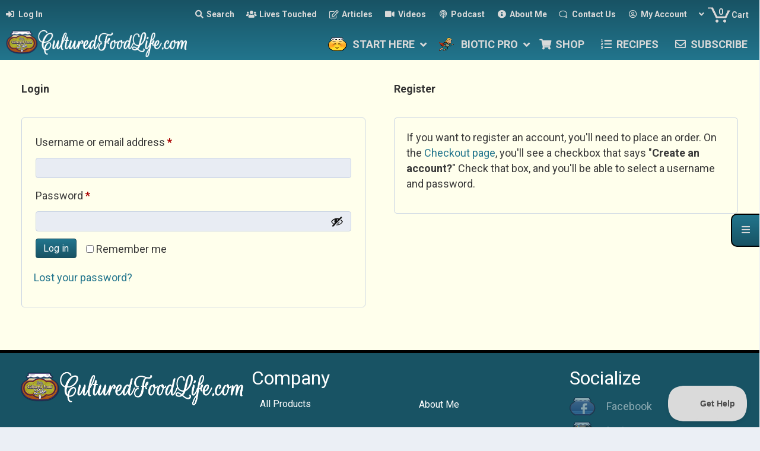

--- FILE ---
content_type: text/html; charset=UTF-8
request_url: https://www.culturedfoodlife.com/my-account/?redirect_to=https%3A%2F%2Fwww.culturedfoodlife.com%2Flesson%2F20-smart-ways-to-use-your-kombucha-scobys%2F
body_size: 43653
content:
	<!DOCTYPE html>
<html lang="en-US">
<head>
<meta charset="UTF-8" />
<script>
var gform;gform||(document.addEventListener("gform_main_scripts_loaded",function(){gform.scriptsLoaded=!0}),document.addEventListener("gform/theme/scripts_loaded",function(){gform.themeScriptsLoaded=!0}),window.addEventListener("DOMContentLoaded",function(){gform.domLoaded=!0}),gform={domLoaded:!1,scriptsLoaded:!1,themeScriptsLoaded:!1,isFormEditor:()=>"function"==typeof InitializeEditor,callIfLoaded:function(o){return!(!gform.domLoaded||!gform.scriptsLoaded||!gform.themeScriptsLoaded&&!gform.isFormEditor()||(gform.isFormEditor()&&console.warn("The use of gform.initializeOnLoaded() is deprecated in the form editor context and will be removed in Gravity Forms 3.1."),o(),0))},initializeOnLoaded:function(o){gform.callIfLoaded(o)||(document.addEventListener("gform_main_scripts_loaded",()=>{gform.scriptsLoaded=!0,gform.callIfLoaded(o)}),document.addEventListener("gform/theme/scripts_loaded",()=>{gform.themeScriptsLoaded=!0,gform.callIfLoaded(o)}),window.addEventListener("DOMContentLoaded",()=>{gform.domLoaded=!0,gform.callIfLoaded(o)}))},hooks:{action:{},filter:{}},addAction:function(o,r,e,t){gform.addHook("action",o,r,e,t)},addFilter:function(o,r,e,t){gform.addHook("filter",o,r,e,t)},doAction:function(o){gform.doHook("action",o,arguments)},applyFilters:function(o){return gform.doHook("filter",o,arguments)},removeAction:function(o,r){gform.removeHook("action",o,r)},removeFilter:function(o,r,e){gform.removeHook("filter",o,r,e)},addHook:function(o,r,e,t,n){null==gform.hooks[o][r]&&(gform.hooks[o][r]=[]);var d=gform.hooks[o][r];null==n&&(n=r+"_"+d.length),gform.hooks[o][r].push({tag:n,callable:e,priority:t=null==t?10:t})},doHook:function(r,o,e){var t;if(e=Array.prototype.slice.call(e,1),null!=gform.hooks[r][o]&&((o=gform.hooks[r][o]).sort(function(o,r){return o.priority-r.priority}),o.forEach(function(o){"function"!=typeof(t=o.callable)&&(t=window[t]),"action"==r?t.apply(null,e):e[0]=t.apply(null,e)})),"filter"==r)return e[0]},removeHook:function(o,r,t,n){var e;null!=gform.hooks[o][r]&&(e=(e=gform.hooks[o][r]).filter(function(o,r,e){return!!(null!=n&&n!=o.tag||null!=t&&t!=o.priority)}),gform.hooks[o][r]=e)}});
</script>

<meta name='viewport' content='width=device-width, initial-scale=1.0' />
<meta http-equiv='X-UA-Compatible' content='IE=edge' />
<link rel="profile" href="https://gmpg.org/xfn/11" />
<meta name='robots' content='noindex, follow' />
	<style>img:is([sizes="auto" i], [sizes^="auto," i]) { contain-intrinsic-size: 3000px 1500px }</style>
	
	<!-- This site is optimized with the Yoast SEO Premium plugin v26.7 (Yoast SEO v26.7) - https://yoast.com/wordpress/plugins/seo/ -->
	<title>My Account - Cultured Food Life</title>
	<link rel="canonical" href="https://www.culturedfoodlife.com/my-account/" />
	<meta property="og:locale" content="en_US" />
	<meta property="og:type" content="article" />
	<meta property="og:title" content="My Account" />
	<meta property="og:url" content="https://www.culturedfoodlife.com/my-account/" />
	<meta property="og:site_name" content="Cultured Food Life" />
	<meta property="article:publisher" content="https://www.facebook.com/CulturedFoodLife/" />
	<meta property="article:modified_time" content="2025-09-27T14:14:53+00:00" />
	<meta property="og:image" content="https://www.culturedfoodlife.com/wp-content/uploads/2016/03/cropped-Site-Icon.jpg" />
	<meta property="og:image:width" content="512" />
	<meta property="og:image:height" content="512" />
	<meta property="og:image:type" content="image/jpeg" />
	<meta name="twitter:card" content="summary_large_image" />
	<meta name="twitter:site" content="@donnaschwenk" />
	<script type="application/ld+json" class="yoast-schema-graph">{"@context":"https://schema.org","@graph":[{"@type":"WebPage","@id":"https://www.culturedfoodlife.com/my-account/","url":"https://www.culturedfoodlife.com/my-account/","name":"My Account - Cultured Food Life","isPartOf":{"@id":"https://www.culturedfoodlife.com/#website"},"datePublished":"2012-05-15T02:45:16+00:00","dateModified":"2025-09-27T14:14:53+00:00","breadcrumb":{"@id":"https://www.culturedfoodlife.com/my-account/#breadcrumb"},"inLanguage":"en-US","potentialAction":[{"@type":"ReadAction","target":["https://www.culturedfoodlife.com/my-account/"]}]},{"@type":"BreadcrumbList","@id":"https://www.culturedfoodlife.com/my-account/#breadcrumb","itemListElement":[{"@type":"ListItem","position":1,"name":"Home","item":"https://www.culturedfoodlife.com/"},{"@type":"ListItem","position":2,"name":"My Account"}]},{"@type":"WebSite","@id":"https://www.culturedfoodlife.com/#website","url":"https://www.culturedfoodlife.com/","name":"Cultured Food Life","description":"Learn To Make Probiotic Foods In Your Home","publisher":{"@id":"https://www.culturedfoodlife.com/#organization"},"potentialAction":[{"@type":"SearchAction","target":{"@type":"EntryPoint","urlTemplate":"https://www.culturedfoodlife.com/?s={search_term_string}"},"query-input":{"@type":"PropertyValueSpecification","valueRequired":true,"valueName":"search_term_string"}}],"inLanguage":"en-US"},{"@type":"Organization","@id":"https://www.culturedfoodlife.com/#organization","name":"Cultured Food Life","url":"https://www.culturedfoodlife.com/","logo":{"@type":"ImageObject","inLanguage":"en-US","@id":"https://www.culturedfoodlife.com/#/schema/logo/image/","url":"https://www.culturedfoodlife.com/wp-content/uploads/2017/05/Kombucha-Pot.png","contentUrl":"https://www.culturedfoodlife.com/wp-content/uploads/2017/05/Kombucha-Pot.png","width":350,"height":258,"caption":"Cultured Food Life"},"image":{"@id":"https://www.culturedfoodlife.com/#/schema/logo/image/"},"sameAs":["https://www.facebook.com/CulturedFoodLife/","https://x.com/donnaschwenk","http://instagram.com/culturedfoodlife/","https://www.linkedin.com/in/donna-schwenk-66572a49","https://www.pinterest.com/donnaschwenk/","https://www.youtube.com/user/CulturedFoodLife"]}]}</script>
	<!-- / Yoast SEO Premium plugin. -->


<link rel='dns-prefetch' href='//fonts.googleapis.com' />
<link href='https://fonts.gstatic.com' crossorigin rel='preconnect' />
<link rel="alternate" type="application/rss+xml" title="Cultured Food Life &raquo; Feed" href="https://www.culturedfoodlife.com/feed/" />
<link rel="alternate" type="application/rss+xml" title="Cultured Food Life &raquo; Comments Feed" href="https://www.culturedfoodlife.com/comments/feed/" />
<link rel="alternate" type="application/rss+xml" title="Cultured Food Life &raquo; My Account Comments Feed" href="https://www.culturedfoodlife.com/my-account/feed/" />
<link rel="preload" href="https://www.culturedfoodlife.com/wp-content/plugins/bb-plugin/fonts/fontawesome/5.15.4/webfonts/fa-solid-900.woff2" as="font" type="font/woff2" crossorigin="anonymous">
<link rel="preload" href="https://www.culturedfoodlife.com/wp-content/plugins/bb-plugin/fonts/fontawesome/5.15.4/webfonts/fa-regular-400.woff2" as="font" type="font/woff2" crossorigin="anonymous">
<script>(()=>{"use strict";const e=[400,500,600,700,800,900],t=e=>`wprm-min-${e}`,n=e=>`wprm-max-${e}`,s=new Set,o="ResizeObserver"in window,r=o?new ResizeObserver((e=>{for(const t of e)c(t.target)})):null,i=.5/(window.devicePixelRatio||1);function c(s){const o=s.getBoundingClientRect().width||0;for(let r=0;r<e.length;r++){const c=e[r],a=o<=c+i;o>c+i?s.classList.add(t(c)):s.classList.remove(t(c)),a?s.classList.add(n(c)):s.classList.remove(n(c))}}function a(e){s.has(e)||(s.add(e),r&&r.observe(e),c(e))}!function(e=document){e.querySelectorAll(".wprm-recipe").forEach(a)}();if(new MutationObserver((e=>{for(const t of e)for(const e of t.addedNodes)e instanceof Element&&(e.matches?.(".wprm-recipe")&&a(e),e.querySelectorAll?.(".wprm-recipe").forEach(a))})).observe(document.documentElement,{childList:!0,subtree:!0}),!o){let e=0;addEventListener("resize",(()=>{e&&cancelAnimationFrame(e),e=requestAnimationFrame((()=>s.forEach(c)))}),{passive:!0})}})();</script><link rel='stylesheet' id='woobt-blocks-css' href='https://www.culturedfoodlife.com/wp-content/plugins/woo-bought-together-premium-patched/assets/css/blocks.css?ver=7.7.5' media='all' />
<link rel='stylesheet' id='bdash-expand-collapse-css-css' href='https://www.culturedfoodlife.com/wp-content/plugins/beaverdash/vendor/tangible/betterdash//modules/expand-collapse/assets/expand-collapse.css?ver=20200104' media='all' />
<link rel='stylesheet' id='bdash-pagination-css-css' href='https://www.culturedfoodlife.com/wp-content/plugins/beaverdash/vendor/tangible/betterdash//modules/pagination/assets/pagination.css?ver=20200104' media='all' />
<link rel='stylesheet' id='bdash-icons-css-css' href='https://www.culturedfoodlife.com/wp-content/plugins/beaverdash/vendor/tangible/betterdash//modules/icons/assets/css/fontello.css?ver=20200104' media='all' />
<link rel='stylesheet' id='bdash-breadcrumb-css-css' href='https://www.culturedfoodlife.com/wp-content/plugins/beaverdash/vendor/tangible/betterdash//modules/breadcrumb/assets/breadcrumb.css?ver=20200104' media='all' />
<link rel='stylesheet' id='bdash-content-table-css-css' href='https://www.culturedfoodlife.com/wp-content/plugins/beaverdash/vendor/tangible/betterdash/modules/content-table/assets/content-table.css?ver=20200104' media='all' />
<link rel='stylesheet' id='focusmode-sidebar-toggle-css-css' href='https://www.culturedfoodlife.com/wp-content/plugins/beaverdash/vendor/tangible/betterdash//modules/focusmode-sidebar-toggle/assets/focusmode-sidebar-toggle.css?ver=20200104' media='all' />
<link rel='stylesheet' id='bdash-navigation-css-css' href='https://www.culturedfoodlife.com/wp-content/plugins/beaverdash/vendor/tangible/betterdash//modules/navigation/assets/navigation.css?ver=20200104' media='all' />
<link rel='stylesheet' id='navigation-sidebar-css-css' href='https://www.culturedfoodlife.com/wp-content/plugins/beaverdash/vendor/tangible/betterdash//modules/navigation-sidebar/assets/navigation-sidebar.css?ver=20200104' media='all' />
<link rel='stylesheet' id='bdash-video-css-css' href='https://www.culturedfoodlife.com/wp-content/plugins/beaverdash/vendor/tangible/betterdash//modules/video/assets/video.css?ver=20200104' media='all' />
<style id='wp-emoji-styles-inline-css'>

	img.wp-smiley, img.emoji {
		display: inline !important;
		border: none !important;
		box-shadow: none !important;
		height: 1em !important;
		width: 1em !important;
		margin: 0 0.07em !important;
		vertical-align: -0.1em !important;
		background: none !important;
		padding: 0 !important;
	}
</style>
<link rel='stylesheet' id='wp-block-library-css' href='https://www.culturedfoodlife.com/wp-includes/css/dist/block-library/style.min.css?ver=6.8.3' media='all' />
<style id='wp-block-library-theme-inline-css'>
.wp-block-audio :where(figcaption){color:#555;font-size:13px;text-align:center}.is-dark-theme .wp-block-audio :where(figcaption){color:#ffffffa6}.wp-block-audio{margin:0 0 1em}.wp-block-code{border:1px solid #ccc;border-radius:4px;font-family:Menlo,Consolas,monaco,monospace;padding:.8em 1em}.wp-block-embed :where(figcaption){color:#555;font-size:13px;text-align:center}.is-dark-theme .wp-block-embed :where(figcaption){color:#ffffffa6}.wp-block-embed{margin:0 0 1em}.blocks-gallery-caption{color:#555;font-size:13px;text-align:center}.is-dark-theme .blocks-gallery-caption{color:#ffffffa6}:root :where(.wp-block-image figcaption){color:#555;font-size:13px;text-align:center}.is-dark-theme :root :where(.wp-block-image figcaption){color:#ffffffa6}.wp-block-image{margin:0 0 1em}.wp-block-pullquote{border-bottom:4px solid;border-top:4px solid;color:currentColor;margin-bottom:1.75em}.wp-block-pullquote cite,.wp-block-pullquote footer,.wp-block-pullquote__citation{color:currentColor;font-size:.8125em;font-style:normal;text-transform:uppercase}.wp-block-quote{border-left:.25em solid;margin:0 0 1.75em;padding-left:1em}.wp-block-quote cite,.wp-block-quote footer{color:currentColor;font-size:.8125em;font-style:normal;position:relative}.wp-block-quote:where(.has-text-align-right){border-left:none;border-right:.25em solid;padding-left:0;padding-right:1em}.wp-block-quote:where(.has-text-align-center){border:none;padding-left:0}.wp-block-quote.is-large,.wp-block-quote.is-style-large,.wp-block-quote:where(.is-style-plain){border:none}.wp-block-search .wp-block-search__label{font-weight:700}.wp-block-search__button{border:1px solid #ccc;padding:.375em .625em}:where(.wp-block-group.has-background){padding:1.25em 2.375em}.wp-block-separator.has-css-opacity{opacity:.4}.wp-block-separator{border:none;border-bottom:2px solid;margin-left:auto;margin-right:auto}.wp-block-separator.has-alpha-channel-opacity{opacity:1}.wp-block-separator:not(.is-style-wide):not(.is-style-dots){width:100px}.wp-block-separator.has-background:not(.is-style-dots){border-bottom:none;height:1px}.wp-block-separator.has-background:not(.is-style-wide):not(.is-style-dots){height:2px}.wp-block-table{margin:0 0 1em}.wp-block-table td,.wp-block-table th{word-break:normal}.wp-block-table :where(figcaption){color:#555;font-size:13px;text-align:center}.is-dark-theme .wp-block-table :where(figcaption){color:#ffffffa6}.wp-block-video :where(figcaption){color:#555;font-size:13px;text-align:center}.is-dark-theme .wp-block-video :where(figcaption){color:#ffffffa6}.wp-block-video{margin:0 0 1em}:root :where(.wp-block-template-part.has-background){margin-bottom:0;margin-top:0;padding:1.25em 2.375em}
</style>
<style id='classic-theme-styles-inline-css'>
/*! This file is auto-generated */
.wp-block-button__link{color:#fff;background-color:#32373c;border-radius:9999px;box-shadow:none;text-decoration:none;padding:calc(.667em + 2px) calc(1.333em + 2px);font-size:1.125em}.wp-block-file__button{background:#32373c;color:#fff;text-decoration:none}
</style>
<link rel='stylesheet' id='wp-components-css' href='https://www.culturedfoodlife.com/wp-includes/css/dist/components/style.min.css?ver=6.8.3' media='all' />
<link rel='stylesheet' id='wp-preferences-css' href='https://www.culturedfoodlife.com/wp-includes/css/dist/preferences/style.min.css?ver=6.8.3' media='all' />
<link rel='stylesheet' id='wp-block-editor-css' href='https://www.culturedfoodlife.com/wp-includes/css/dist/block-editor/style.min.css?ver=6.8.3' media='all' />
<link rel='stylesheet' id='popup-maker-block-library-style-css' href='https://www.culturedfoodlife.com/wp-content/plugins/popup-maker/dist/packages/block-library-style.css?ver=dbea705cfafe089d65f1' media='all' />
<link rel='stylesheet' id='wc-memberships-blocks-css' href='https://www.culturedfoodlife.com/wp-content/plugins/woocommerce-memberships/assets/css/blocks/wc-memberships-blocks.min.css?ver=1.27.4' media='all' />
<link rel='stylesheet' id='wprm-public-css' href='https://www.culturedfoodlife.com/wp-content/plugins/wp-recipe-maker/dist/public-modern.css?ver=10.2.4' media='all' />
<link rel='stylesheet' id='wprmp-public-css' href='https://www.culturedfoodlife.com/wp-content/plugins/wp-recipe-maker-premium/dist/public-elite.css?ver=10.2.4' media='all' />
<style id='global-styles-inline-css'>
:root{--wp--preset--aspect-ratio--square: 1;--wp--preset--aspect-ratio--4-3: 4/3;--wp--preset--aspect-ratio--3-4: 3/4;--wp--preset--aspect-ratio--3-2: 3/2;--wp--preset--aspect-ratio--2-3: 2/3;--wp--preset--aspect-ratio--16-9: 16/9;--wp--preset--aspect-ratio--9-16: 9/16;--wp--preset--color--black: #000000;--wp--preset--color--cyan-bluish-gray: #abb8c3;--wp--preset--color--white: #ffffff;--wp--preset--color--pale-pink: #f78da7;--wp--preset--color--vivid-red: #cf2e2e;--wp--preset--color--luminous-vivid-orange: #ff6900;--wp--preset--color--luminous-vivid-amber: #fcb900;--wp--preset--color--light-green-cyan: #7bdcb5;--wp--preset--color--vivid-green-cyan: #00d084;--wp--preset--color--pale-cyan-blue: #8ed1fc;--wp--preset--color--vivid-cyan-blue: #0693e3;--wp--preset--color--vivid-purple: #9b51e0;--wp--preset--color--fl-heading-text: #333333;--wp--preset--color--fl-body-bg: #ebeff5;--wp--preset--color--fl-body-text: #393939;--wp--preset--color--fl-accent: #22758d;--wp--preset--color--fl-accent-hover: #185364;--wp--preset--color--fl-topbar-bg: #ffffff;--wp--preset--color--fl-topbar-text: #757575;--wp--preset--color--fl-topbar-link: #2b7bb9;--wp--preset--color--fl-topbar-hover: #2b7bb9;--wp--preset--color--fl-header-bg: #ffffff;--wp--preset--color--fl-header-text: #757575;--wp--preset--color--fl-header-link: #757575;--wp--preset--color--fl-header-hover: #2b7bb9;--wp--preset--color--fl-nav-bg: #ffffff;--wp--preset--color--fl-nav-link: #757575;--wp--preset--color--fl-nav-hover: #2b7bb9;--wp--preset--color--fl-footer-widgets-bg: #ffffff;--wp--preset--color--fl-footer-widgets-text: #757575;--wp--preset--color--fl-footer-widgets-link: #2b7bb9;--wp--preset--color--fl-footer-widgets-hover: #2b7bb9;--wp--preset--color--fl-footer-bg: #ffffff;--wp--preset--color--fl-footer-text: #757575;--wp--preset--color--fl-footer-link: #2b7bb9;--wp--preset--color--fl-footer-hover: #2b7bb9;--wp--preset--color--primary: #22758d;--wp--preset--color--primary-dark: #185364;--wp--preset--color--brown: #B79463;--wp--preset--gradient--vivid-cyan-blue-to-vivid-purple: linear-gradient(135deg,rgba(6,147,227,1) 0%,rgb(155,81,224) 100%);--wp--preset--gradient--light-green-cyan-to-vivid-green-cyan: linear-gradient(135deg,rgb(122,220,180) 0%,rgb(0,208,130) 100%);--wp--preset--gradient--luminous-vivid-amber-to-luminous-vivid-orange: linear-gradient(135deg,rgba(252,185,0,1) 0%,rgba(255,105,0,1) 100%);--wp--preset--gradient--luminous-vivid-orange-to-vivid-red: linear-gradient(135deg,rgba(255,105,0,1) 0%,rgb(207,46,46) 100%);--wp--preset--gradient--very-light-gray-to-cyan-bluish-gray: linear-gradient(135deg,rgb(238,238,238) 0%,rgb(169,184,195) 100%);--wp--preset--gradient--cool-to-warm-spectrum: linear-gradient(135deg,rgb(74,234,220) 0%,rgb(151,120,209) 20%,rgb(207,42,186) 40%,rgb(238,44,130) 60%,rgb(251,105,98) 80%,rgb(254,248,76) 100%);--wp--preset--gradient--blush-light-purple: linear-gradient(135deg,rgb(255,206,236) 0%,rgb(152,150,240) 100%);--wp--preset--gradient--blush-bordeaux: linear-gradient(135deg,rgb(254,205,165) 0%,rgb(254,45,45) 50%,rgb(107,0,62) 100%);--wp--preset--gradient--luminous-dusk: linear-gradient(135deg,rgb(255,203,112) 0%,rgb(199,81,192) 50%,rgb(65,88,208) 100%);--wp--preset--gradient--pale-ocean: linear-gradient(135deg,rgb(255,245,203) 0%,rgb(182,227,212) 50%,rgb(51,167,181) 100%);--wp--preset--gradient--electric-grass: linear-gradient(135deg,rgb(202,248,128) 0%,rgb(113,206,126) 100%);--wp--preset--gradient--midnight: linear-gradient(135deg,rgb(2,3,129) 0%,rgb(40,116,252) 100%);--wp--preset--font-size--small: 13px;--wp--preset--font-size--medium: 20px;--wp--preset--font-size--large: 36px;--wp--preset--font-size--x-large: 42px;--wp--preset--spacing--20: 0.44rem;--wp--preset--spacing--30: 0.67rem;--wp--preset--spacing--40: 1rem;--wp--preset--spacing--50: 1.5rem;--wp--preset--spacing--60: 2.25rem;--wp--preset--spacing--70: 3.38rem;--wp--preset--spacing--80: 5.06rem;--wp--preset--shadow--natural: 6px 6px 9px rgba(0, 0, 0, 0.2);--wp--preset--shadow--deep: 12px 12px 50px rgba(0, 0, 0, 0.4);--wp--preset--shadow--sharp: 6px 6px 0px rgba(0, 0, 0, 0.2);--wp--preset--shadow--outlined: 6px 6px 0px -3px rgba(255, 255, 255, 1), 6px 6px rgba(0, 0, 0, 1);--wp--preset--shadow--crisp: 6px 6px 0px rgba(0, 0, 0, 1);}:where(.is-layout-flex){gap: 0.5em;}:where(.is-layout-grid){gap: 0.5em;}body .is-layout-flex{display: flex;}.is-layout-flex{flex-wrap: wrap;align-items: center;}.is-layout-flex > :is(*, div){margin: 0;}body .is-layout-grid{display: grid;}.is-layout-grid > :is(*, div){margin: 0;}:where(.wp-block-columns.is-layout-flex){gap: 2em;}:where(.wp-block-columns.is-layout-grid){gap: 2em;}:where(.wp-block-post-template.is-layout-flex){gap: 1.25em;}:where(.wp-block-post-template.is-layout-grid){gap: 1.25em;}.has-black-color{color: var(--wp--preset--color--black) !important;}.has-cyan-bluish-gray-color{color: var(--wp--preset--color--cyan-bluish-gray) !important;}.has-white-color{color: var(--wp--preset--color--white) !important;}.has-pale-pink-color{color: var(--wp--preset--color--pale-pink) !important;}.has-vivid-red-color{color: var(--wp--preset--color--vivid-red) !important;}.has-luminous-vivid-orange-color{color: var(--wp--preset--color--luminous-vivid-orange) !important;}.has-luminous-vivid-amber-color{color: var(--wp--preset--color--luminous-vivid-amber) !important;}.has-light-green-cyan-color{color: var(--wp--preset--color--light-green-cyan) !important;}.has-vivid-green-cyan-color{color: var(--wp--preset--color--vivid-green-cyan) !important;}.has-pale-cyan-blue-color{color: var(--wp--preset--color--pale-cyan-blue) !important;}.has-vivid-cyan-blue-color{color: var(--wp--preset--color--vivid-cyan-blue) !important;}.has-vivid-purple-color{color: var(--wp--preset--color--vivid-purple) !important;}.has-black-background-color{background-color: var(--wp--preset--color--black) !important;}.has-cyan-bluish-gray-background-color{background-color: var(--wp--preset--color--cyan-bluish-gray) !important;}.has-white-background-color{background-color: var(--wp--preset--color--white) !important;}.has-pale-pink-background-color{background-color: var(--wp--preset--color--pale-pink) !important;}.has-vivid-red-background-color{background-color: var(--wp--preset--color--vivid-red) !important;}.has-luminous-vivid-orange-background-color{background-color: var(--wp--preset--color--luminous-vivid-orange) !important;}.has-luminous-vivid-amber-background-color{background-color: var(--wp--preset--color--luminous-vivid-amber) !important;}.has-light-green-cyan-background-color{background-color: var(--wp--preset--color--light-green-cyan) !important;}.has-vivid-green-cyan-background-color{background-color: var(--wp--preset--color--vivid-green-cyan) !important;}.has-pale-cyan-blue-background-color{background-color: var(--wp--preset--color--pale-cyan-blue) !important;}.has-vivid-cyan-blue-background-color{background-color: var(--wp--preset--color--vivid-cyan-blue) !important;}.has-vivid-purple-background-color{background-color: var(--wp--preset--color--vivid-purple) !important;}.has-black-border-color{border-color: var(--wp--preset--color--black) !important;}.has-cyan-bluish-gray-border-color{border-color: var(--wp--preset--color--cyan-bluish-gray) !important;}.has-white-border-color{border-color: var(--wp--preset--color--white) !important;}.has-pale-pink-border-color{border-color: var(--wp--preset--color--pale-pink) !important;}.has-vivid-red-border-color{border-color: var(--wp--preset--color--vivid-red) !important;}.has-luminous-vivid-orange-border-color{border-color: var(--wp--preset--color--luminous-vivid-orange) !important;}.has-luminous-vivid-amber-border-color{border-color: var(--wp--preset--color--luminous-vivid-amber) !important;}.has-light-green-cyan-border-color{border-color: var(--wp--preset--color--light-green-cyan) !important;}.has-vivid-green-cyan-border-color{border-color: var(--wp--preset--color--vivid-green-cyan) !important;}.has-pale-cyan-blue-border-color{border-color: var(--wp--preset--color--pale-cyan-blue) !important;}.has-vivid-cyan-blue-border-color{border-color: var(--wp--preset--color--vivid-cyan-blue) !important;}.has-vivid-purple-border-color{border-color: var(--wp--preset--color--vivid-purple) !important;}.has-vivid-cyan-blue-to-vivid-purple-gradient-background{background: var(--wp--preset--gradient--vivid-cyan-blue-to-vivid-purple) !important;}.has-light-green-cyan-to-vivid-green-cyan-gradient-background{background: var(--wp--preset--gradient--light-green-cyan-to-vivid-green-cyan) !important;}.has-luminous-vivid-amber-to-luminous-vivid-orange-gradient-background{background: var(--wp--preset--gradient--luminous-vivid-amber-to-luminous-vivid-orange) !important;}.has-luminous-vivid-orange-to-vivid-red-gradient-background{background: var(--wp--preset--gradient--luminous-vivid-orange-to-vivid-red) !important;}.has-very-light-gray-to-cyan-bluish-gray-gradient-background{background: var(--wp--preset--gradient--very-light-gray-to-cyan-bluish-gray) !important;}.has-cool-to-warm-spectrum-gradient-background{background: var(--wp--preset--gradient--cool-to-warm-spectrum) !important;}.has-blush-light-purple-gradient-background{background: var(--wp--preset--gradient--blush-light-purple) !important;}.has-blush-bordeaux-gradient-background{background: var(--wp--preset--gradient--blush-bordeaux) !important;}.has-luminous-dusk-gradient-background{background: var(--wp--preset--gradient--luminous-dusk) !important;}.has-pale-ocean-gradient-background{background: var(--wp--preset--gradient--pale-ocean) !important;}.has-electric-grass-gradient-background{background: var(--wp--preset--gradient--electric-grass) !important;}.has-midnight-gradient-background{background: var(--wp--preset--gradient--midnight) !important;}.has-small-font-size{font-size: var(--wp--preset--font-size--small) !important;}.has-medium-font-size{font-size: var(--wp--preset--font-size--medium) !important;}.has-large-font-size{font-size: var(--wp--preset--font-size--large) !important;}.has-x-large-font-size{font-size: var(--wp--preset--font-size--x-large) !important;}
:where(.wp-block-post-template.is-layout-flex){gap: 1.25em;}:where(.wp-block-post-template.is-layout-grid){gap: 1.25em;}
:where(.wp-block-columns.is-layout-flex){gap: 2em;}:where(.wp-block-columns.is-layout-grid){gap: 2em;}
:root :where(.wp-block-pullquote){font-size: 1.5em;line-height: 1.6;}
</style>
<link rel='stylesheet' id='fl-builder-layout-5190-css' href='https://www.culturedfoodlife.com/wp-content/uploads/bb-plugin/cache/5190-layout.css?ver=e996e0202b65848a52320f3506c15a86' media='all' />
<link rel='stylesheet' id='bbp-default-css' href='https://www.culturedfoodlife.com/wp-content/plugins/bbpress/templates/default/css/bbpress.min.css?ver=2.6.14' media='all' />
<link rel='stylesheet' id='printomatic-css-css' href='https://www.culturedfoodlife.com/wp-content/plugins/print-o-matic/css/style.css?ver=2.0' media='all' />
<style id='printomatic-css-inline-css'>
.printomatic {
    display: inline-block;
    vertical-align: middle;
}
@media print {
table.responsive-table {
	background: #22758d;
	padding: 4px;
	width: auto;
	margin-bottom: 20px;
	font-family: Arial, Helvetica, sans-serif;
	font-weight: 400;
	table-layout: fixed;
	border-collapse: separate;
	border-spacing: 2px;
	-webkit-border-radius: 10px;
	-moz-border-radius: 10px;
	-o-border-radius: 10px;
	-khtml-border-radius: 10px;
	border-radius: 10px;
	-webkit-box-shadow: inset 0 2px 2px #095f93, 0 2px 4px #adadad;
	-moz-box-shadow: inset 0 2px 2px #095f93, 0 2px 4px #adadad;
	-o-box-shadow: inset 0 2px 2px #095f93, 0 2px 4px #adadad;
	-khtml-box-shadow: inset 0 2px 2px #095f93, 0 2px 4px #adadad;
	box-shadow: inset 0 2px 2px #095f93, 0 2px 4px #adadad;
}
table.responsive-table.aligncenter{
	display:table;
}
table.responsive-table tr:nth-of-type(odd) {
  background: #ffffec;
}
table.responsive-table tr:nth-of-type(even) {
  background: #ebeae1;
}
table.responsive-table td {
  padding: 10px;
  border: 3px solid #95d4e6;
}
table.responsive-table tr:first-child td:first-child {
	-khtml-border-top-left-radius: 8px;
	-webkit-border-top-left-radius: 8px;
	-o-border-top-left-radius: 8px;
	-moz-border-radius-topleft: 8px;
	border-top-left-radius: 8px;
}
table.responsive-table tr:first-child td:last-child {
	-khtml-border-top-right-radius: 8px;
	-webkit-border-top-right-radius: 8px;
	-o-border-top-right-radius: 8px;
	-moz-border-radius-topright: 8px;
	border-top-right-radius: 8px;
}
table.responsive-table tr:last-child td:first-child {
	-khtml-border-bottom-left-radius: 8px;
	-webkit-border-bottom-left-radius: 8px;
	-o-border-bottom-left-radius: 8px;
	-moz-border-radius-bottomleft: 8px;
	border-bottom-left-radius: 8px;
}
table.responsive-table tr:last-child td:last-child {
	-khtml-border-bottom-right-radius: 8px;
	-webkit-border-bottom-right-radius: 8px;
	-o-border-bottom-right-radius: 8px;
	-moz-border-radius-bottomright: 8px;
	border-bottom-right-radius: 8px;
}
}

</style>
<link rel='stylesheet' id='select2-css' href='https://www.culturedfoodlife.com/wp-content/plugins/woocommerce/assets/css/select2.css?ver=10.4.3' media='all' />
<link rel='stylesheet' id='woocommerce-layout-css' href='https://www.culturedfoodlife.com/wp-content/plugins/woocommerce/assets/css/woocommerce-layout.css?ver=10.4.3' media='all' />
<link rel='stylesheet' id='woocommerce-smallscreen-css' href='https://www.culturedfoodlife.com/wp-content/plugins/woocommerce/assets/css/woocommerce-smallscreen.css?ver=10.4.3' media='only screen and (max-width: 767px)' />
<link rel='stylesheet' id='woocommerce-general-css' href='https://www.culturedfoodlife.com/wp-content/plugins/woocommerce/assets/css/woocommerce.css?ver=10.4.3' media='all' />
<link rel='stylesheet' id='wcs-view-subscription-css' href='//www.culturedfoodlife.com/wp-content/plugins/woocommerce-subscriptions/assets/css/view-subscription.css?ver=8.3.0' media='all' />
<style id='woocommerce-inline-inline-css'>
.woocommerce form .form-row .required { visibility: visible; }
</style>
<link rel='stylesheet' id='affwp-forms-css' href='https://www.culturedfoodlife.com/wp-content/plugins/affiliate-wp/assets/css/forms.min.css?ver=2.30.2' media='all' />
<link rel='stylesheet' id='learndash_quiz_front_css-css' href='//www.culturedfoodlife.com/wp-content/plugins/sfwd-lms/themes/legacy/templates/learndash_quiz_front.min.css?ver=4.25.7.1' media='all' />
<link rel='stylesheet' id='dashicons-css' href='https://www.culturedfoodlife.com/wp-includes/css/dashicons.min.css?ver=6.8.3' media='all' />
<link rel='stylesheet' id='learndash-css' href='//www.culturedfoodlife.com/wp-content/plugins/sfwd-lms/src/assets/dist/css/styles.css?ver=4.25.7.1' media='all' />
<link rel='stylesheet' id='jquery-dropdown-css-css' href='//www.culturedfoodlife.com/wp-content/plugins/sfwd-lms/assets/css/jquery.dropdown.min.css?ver=4.25.7.1' media='all' />
<link rel='stylesheet' id='learndash_lesson_video-css' href='//www.culturedfoodlife.com/wp-content/plugins/sfwd-lms/themes/legacy/templates/learndash_lesson_video.min.css?ver=4.25.7.1' media='all' />
<link rel='stylesheet' id='learndash-admin-bar-css' href='https://www.culturedfoodlife.com/wp-content/plugins/sfwd-lms/src/assets/dist/css/admin-bar/styles.css?ver=4.25.7.1' media='all' />
<style id='wpgb-head-inline-css'>
.wp-grid-builder:not(.wpgb-template),.wpgb-facet{opacity:0.01}.wpgb-facet fieldset{margin:0;padding:0;border:none;outline:none;box-shadow:none}.wpgb-facet fieldset:last-child{margin-bottom:40px;}.wpgb-facet fieldset legend.wpgb-sr-only{height:1px;width:1px}
</style>
<link rel='stylesheet' id='learndash-course-grid-skin-grid-css' href='https://www.culturedfoodlife.com/wp-content/plugins/sfwd-lms/includes/course-grid/templates/skins/grid/style.css?ver=4.25.7.1' media='all' />
<link rel='stylesheet' id='learndash-course-grid-pagination-css' href='https://www.culturedfoodlife.com/wp-content/plugins/sfwd-lms/includes/course-grid/templates/pagination/style.css?ver=4.25.7.1' media='all' />
<link rel='stylesheet' id='learndash-course-grid-filter-css' href='https://www.culturedfoodlife.com/wp-content/plugins/sfwd-lms/includes/course-grid/templates/filter/style.css?ver=4.25.7.1' media='all' />
<link rel='stylesheet' id='learndash-course-grid-card-grid-1-css' href='https://www.culturedfoodlife.com/wp-content/plugins/sfwd-lms/includes/course-grid/templates/cards/grid-1/style.css?ver=4.25.7.1' media='all' />
<link rel='stylesheet' id='wc-composite-css-css' href='https://www.culturedfoodlife.com/wp-content/plugins/woocommerce-composite-products/assets/css/frontend/woocommerce.css?ver=11.0.4' media='all' />
<link rel='stylesheet' id='woocommerce-addons-css-css' href='https://www.culturedfoodlife.com/wp-content/plugins/woocommerce-product-addons/assets/css/frontend/frontend.css?ver=8.1.2' media='all' />
<link rel='stylesheet' id='font-awesome-5-css' href='https://www.culturedfoodlife.com/wp-content/plugins/bb-plugin/fonts/fontawesome/5.15.4/css/all.min.css?ver=2.9.4.2' media='all' />
<link rel='stylesheet' id='fl-builder-layout-bundle-4cfdeb8fe782466621f9f2f2ef0ebf74-css' href='https://www.culturedfoodlife.com/wp-content/uploads/bb-plugin/cache/4cfdeb8fe782466621f9f2f2ef0ebf74-layout-bundle.css?ver=2.9.4.2-1.5.2.1' media='all' />
<link rel='stylesheet' id='woocommerce_subscriptions_gifting-css' href='https://www.culturedfoodlife.com/wp-content/plugins/woocommerce-subscriptions/assets/css/gifting/shortcode-checkout.css?ver=10.4.3' media='all' />
<link rel='stylesheet' id='slick-css' href='https://www.culturedfoodlife.com/wp-content/plugins/woo-bought-together-premium-patched/assets/slick/slick.css?ver=6.8.3' media='all' />
<link rel='stylesheet' id='woobt-frontend-css' href='https://www.culturedfoodlife.com/wp-content/plugins/woo-bought-together-premium-patched/assets/css/frontend.css?ver=7.7.5' media='all' />
<link rel='stylesheet' id='wc-avatax-frontend-css' href='https://www.culturedfoodlife.com/wp-content/plugins/woocommerce-avatax/assets/css/frontend/wc-avatax-frontend.min.css?ver=3.6.1' media='all' />
<link rel='stylesheet' id='wc-memberships-frontend-css' href='https://www.culturedfoodlife.com/wp-content/plugins/woocommerce-memberships/assets/css/frontend/wc-memberships-frontend.min.css?ver=1.27.4' media='all' />
<link rel='stylesheet' id='bootstrap-4-css' href='https://www.culturedfoodlife.com/wp-content/themes/bb-theme/css/bootstrap-4.min.css?ver=1.7.19' media='all' />
<link rel='stylesheet' id='fl-automator-skin-css' href='https://www.culturedfoodlife.com/wp-content/uploads/bb-theme/skin-69432c49150aa.css?ver=1.7.19' media='all' />
<link rel='stylesheet' id='child-style-css' href='https://www.culturedfoodlife.com/wp-content/themes/bb-theme-child/style.css?ver=1.18' media='all' />
<link rel='stylesheet' id='learndash-front-css' href='//www.culturedfoodlife.com/wp-content/plugins/sfwd-lms/themes/ld30/assets/css/learndash.min.css?ver=4.25.7.1' media='all' />
<style id='learndash-front-inline-css'>
		.learndash-wrapper .ld-item-list .ld-item-list-item.ld-is-next,
		.learndash-wrapper .wpProQuiz_content .wpProQuiz_questionListItem label:focus-within {
			border-color: #22758e;
		}

		/*
		.learndash-wrapper a:not(.ld-button):not(#quiz_continue_link):not(.ld-focus-menu-link):not(.btn-blue):not(#quiz_continue_link):not(.ld-js-register-account):not(#ld-focus-mode-course-heading):not(#btn-join):not(.ld-item-name):not(.ld-table-list-item-preview):not(.ld-lesson-item-preview-heading),
		 */

		.learndash-wrapper .ld-breadcrumbs a,
		.learndash-wrapper .ld-lesson-item.ld-is-current-lesson .ld-lesson-item-preview-heading,
		.learndash-wrapper .ld-lesson-item.ld-is-current-lesson .ld-lesson-title,
		.learndash-wrapper .ld-primary-color-hover:hover,
		.learndash-wrapper .ld-primary-color,
		.learndash-wrapper .ld-primary-color-hover:hover,
		.learndash-wrapper .ld-primary-color,
		.learndash-wrapper .ld-tabs .ld-tabs-navigation .ld-tab.ld-active,
		.learndash-wrapper .ld-button.ld-button-transparent,
		.learndash-wrapper .ld-button.ld-button-reverse,
		.learndash-wrapper .ld-icon-certificate,
		.learndash-wrapper .ld-login-modal .ld-login-modal-login .ld-modal-heading,
		#wpProQuiz_user_content a,
		.learndash-wrapper .ld-item-list .ld-item-list-item a.ld-item-name:hover,
		.learndash-wrapper .ld-focus-comments__heading-actions .ld-expand-button,
		.learndash-wrapper .ld-focus-comments__heading a,
		.learndash-wrapper .ld-focus-comments .comment-respond a,
		.learndash-wrapper .ld-focus-comment .ld-comment-reply a.comment-reply-link:hover,
		.learndash-wrapper .ld-expand-button.ld-button-alternate {
			color: #22758e !important;
		}

		.learndash-wrapper .ld-focus-comment.bypostauthor>.ld-comment-wrapper,
		.learndash-wrapper .ld-focus-comment.role-group_leader>.ld-comment-wrapper,
		.learndash-wrapper .ld-focus-comment.role-administrator>.ld-comment-wrapper {
			background-color:rgba(34, 117, 142, 0.03) !important;
		}


		.learndash-wrapper .ld-primary-background,
		.learndash-wrapper .ld-tabs .ld-tabs-navigation .ld-tab.ld-active:after {
			background: #22758e !important;
		}



		.learndash-wrapper .ld-course-navigation .ld-lesson-item.ld-is-current-lesson .ld-status-incomplete,
		.learndash-wrapper .ld-focus-comment.bypostauthor:not(.ptype-sfwd-assignment) >.ld-comment-wrapper>.ld-comment-avatar img,
		.learndash-wrapper .ld-focus-comment.role-group_leader>.ld-comment-wrapper>.ld-comment-avatar img,
		.learndash-wrapper .ld-focus-comment.role-administrator>.ld-comment-wrapper>.ld-comment-avatar img {
			border-color: #22758e !important;
		}



		.learndash-wrapper .ld-loading::before {
			border-top:3px solid #22758e !important;
		}

		.learndash-wrapper .ld-button:hover:not([disabled]):not(.ld-button-transparent):not(.ld--ignore-inline-css),
		#learndash-tooltips .ld-tooltip:after,
		#learndash-tooltips .ld-tooltip,
		.ld-tooltip:not(.ld-tooltip--modern) [role="tooltip"],
		.learndash-wrapper .ld-primary-background,
		.learndash-wrapper .btn-join:not(.ld--ignore-inline-css),
		.learndash-wrapper #btn-join:not(.ld--ignore-inline-css),
		.learndash-wrapper .ld-button:not([disabled]):not(.ld-button-reverse):not(.ld-button-transparent):not(.ld--ignore-inline-css),
		.learndash-wrapper .ld-expand-button:not([disabled]),
		.learndash-wrapper .wpProQuiz_content .wpProQuiz_button:not([disabled]):not(.wpProQuiz_button_reShowQuestion):not(.wpProQuiz_button_restartQuiz),
		.learndash-wrapper .wpProQuiz_content .wpProQuiz_button2:not([disabled]),
		.learndash-wrapper .ld-focus .ld-focus-sidebar .ld-course-navigation-heading,
		.learndash-wrapper .ld-focus-comments .form-submit #submit,
		.learndash-wrapper .ld-login-modal input[type='submit']:not([disabled]),
		.learndash-wrapper .ld-login-modal .ld-login-modal-register:not([disabled]),
		.learndash-wrapper .wpProQuiz_content .wpProQuiz_certificate a.btn-blue:not([disabled]),
		.learndash-wrapper .ld-focus .ld-focus-header .ld-user-menu .ld-user-menu-items a:not([disabled]),
		#wpProQuiz_user_content table.wp-list-table thead th,
		#wpProQuiz_overlay_close:not([disabled]),
		.learndash-wrapper .ld-expand-button.ld-button-alternate:not([disabled]) .ld-icon {
			background-color: #22758e !important;
			color: #ffffff;
		}

		.learndash-wrapper .ld-focus .ld-focus-sidebar .ld-focus-sidebar-trigger:not([disabled]):not(:hover):not(:focus) .ld-icon {
			background-color: #22758e;
		}

		.learndash-wrapper .ld-focus .ld-focus-sidebar .ld-focus-sidebar-trigger:hover .ld-icon,
		.learndash-wrapper .ld-focus .ld-focus-sidebar .ld-focus-sidebar-trigger:focus .ld-icon {
			border-color: #22758e;
			color: #22758e;
		}

		.learndash-wrapper .ld-button:focus:not(.ld-button-transparent):not(.ld--ignore-inline-css),
		.learndash-wrapper .btn-join:focus:not(.ld--ignore-inline-css),
		.learndash-wrapper #btn-join:focus:not(.ld--ignore-inline-css),
		.learndash-wrapper .ld-expand-button:focus,
		.learndash-wrapper .wpProQuiz_content .wpProQuiz_button:not(.wpProQuiz_button_reShowQuestion):focus:not(.wpProQuiz_button_restartQuiz),
		.learndash-wrapper .wpProQuiz_content .wpProQuiz_button2:focus,
		.learndash-wrapper .ld-focus-comments .form-submit #submit,
		.learndash-wrapper .ld-login-modal input[type='submit']:focus,
		.learndash-wrapper .ld-login-modal .ld-login-modal-register:focus,
		.learndash-wrapper .wpProQuiz_content .wpProQuiz_certificate a.btn-blue:focus {
			opacity: 0.75; /* Replicates the hover/focus states pre-4.21.3. */
			outline-color: #22758e;
		}

		.learndash-wrapper .ld-button:hover:not(.ld-button-transparent):not(.ld--ignore-inline-css),
		.learndash-wrapper .btn-join:hover:not(.ld--ignore-inline-css),
		.learndash-wrapper #btn-join:hover:not(.ld--ignore-inline-css),
		.learndash-wrapper .ld-expand-button:hover,
		.learndash-wrapper .wpProQuiz_content .wpProQuiz_button:not(.wpProQuiz_button_reShowQuestion):hover:not(.wpProQuiz_button_restartQuiz),
		.learndash-wrapper .wpProQuiz_content .wpProQuiz_button2:hover,
		.learndash-wrapper .ld-focus-comments .form-submit #submit,
		.learndash-wrapper .ld-login-modal input[type='submit']:hover,
		.learndash-wrapper .ld-login-modal .ld-login-modal-register:hover,
		.learndash-wrapper .wpProQuiz_content .wpProQuiz_certificate a.btn-blue:hover {
			background-color: #22758e; /* Replicates the hover/focus states pre-4.21.3. */
			opacity: 0.85; /* Replicates the hover/focus states pre-4.21.3. */
		}

		.learndash-wrapper .ld-item-list .ld-item-search .ld-closer:focus {
			border-color: #22758e;
		}

		.learndash-wrapper .ld-focus .ld-focus-header .ld-user-menu .ld-user-menu-items:before {
			border-bottom-color: #22758e !important;
		}

		.learndash-wrapper .ld-button.ld-button-transparent:hover {
			background: transparent !important;
		}

		.learndash-wrapper .ld-button.ld-button-transparent:focus {
			outline-color: #22758e;
		}

		.learndash-wrapper .ld-focus .ld-focus-header .sfwd-mark-complete .learndash_mark_complete_button:not(.ld--ignore-inline-css),
		.learndash-wrapper .ld-focus .ld-focus-header #sfwd-mark-complete #learndash_mark_complete_button,
		.learndash-wrapper .ld-button.ld-button-transparent,
		.learndash-wrapper .ld-button.ld-button-alternate,
		.learndash-wrapper .ld-expand-button.ld-button-alternate {
			background-color:transparent !important;
		}

		.learndash-wrapper .ld-focus-header .ld-user-menu .ld-user-menu-items a,
		.learndash-wrapper .ld-button.ld-button-reverse:hover,
		.learndash-wrapper .ld-alert-success .ld-alert-icon.ld-icon-certificate,
		.learndash-wrapper .ld-alert-warning .ld-button,
		.learndash-wrapper .ld-primary-background.ld-status {
			color:white !important;
		}

		.learndash-wrapper .ld-status.ld-status-unlocked {
			background-color: rgba(34,117,142,0.2) !important;
			color: #22758e !important;
		}

		.learndash-wrapper .wpProQuiz_content .wpProQuiz_addToplist {
			background-color: rgba(34,117,142,0.1) !important;
			border: 1px solid #22758e !important;
		}

		.learndash-wrapper .wpProQuiz_content .wpProQuiz_toplistTable th {
			background: #22758e !important;
		}

		.learndash-wrapper .wpProQuiz_content .wpProQuiz_toplistTrOdd {
			background-color: rgba(34,117,142,0.1) !important;
		}


		.learndash-wrapper .wpProQuiz_content .wpProQuiz_time_limit .wpProQuiz_progress {
			background-color: #22758e !important;
		}
		
		.learndash-wrapper #quiz_continue_link,
		.learndash-wrapper .ld-secondary-background,
		.learndash-wrapper .learndash_mark_complete_button:not(.ld--ignore-inline-css),
		.learndash-wrapper #learndash_mark_complete_button,
		.learndash-wrapper .ld-status-complete,
		.learndash-wrapper .ld-alert-success .ld-button,
		.learndash-wrapper .ld-alert-success .ld-alert-icon {
			background-color: #019e7c !important;
		}

		.learndash-wrapper #quiz_continue_link:focus,
		.learndash-wrapper .learndash_mark_complete_button:focus:not(.ld--ignore-inline-css),
		.learndash-wrapper #learndash_mark_complete_button:focus,
		.learndash-wrapper .ld-alert-success .ld-button:focus {
			outline-color: #019e7c;
		}

		.learndash-wrapper .wpProQuiz_content a#quiz_continue_link {
			background-color: #019e7c !important;
		}

		.learndash-wrapper .wpProQuiz_content a#quiz_continue_link:focus {
			outline-color: #019e7c;
		}

		.learndash-wrapper .course_progress .sending_progress_bar {
			background: #019e7c !important;
		}

		.learndash-wrapper .wpProQuiz_content .wpProQuiz_button_reShowQuestion:hover, .learndash-wrapper .wpProQuiz_content .wpProQuiz_button_restartQuiz:hover {
			background-color: #019e7c !important;
			opacity: 0.75;
		}

		.learndash-wrapper .wpProQuiz_content .wpProQuiz_button_reShowQuestion:focus,
		.learndash-wrapper .wpProQuiz_content .wpProQuiz_button_restartQuiz:focus {
			outline-color: #019e7c;
		}

		.learndash-wrapper .ld-secondary-color-hover:hover,
		.learndash-wrapper .ld-secondary-color,
		.learndash-wrapper .ld-focus .ld-focus-header .sfwd-mark-complete .learndash_mark_complete_button:not(.ld--ignore-inline-css),
		.learndash-wrapper .ld-focus .ld-focus-header #sfwd-mark-complete #learndash_mark_complete_button,
		.learndash-wrapper .ld-focus .ld-focus-header .sfwd-mark-complete:after {
			color: #019e7c !important;
		}

		.learndash-wrapper .ld-secondary-in-progress-icon {
			border-left-color: #019e7c !important;
			border-top-color: #019e7c !important;
		}

		.learndash-wrapper .ld-alert-success {
			border-color: #019e7c;
			background-color: transparent !important;
			color: #019e7c;
		}

		
</style>
<link rel='stylesheet' id='gdatt-attachments-css' href='https://www.culturedfoodlife.com/wp-content/plugins/gd-bbpress-attachments/css/front.min.css?ver=4.9.3_b2830_free' media='all' />
<link rel='stylesheet' id='wc-cp-checkout-blocks-css' href='https://www.culturedfoodlife.com/wp-content/plugins/woocommerce-composite-products/assets/css/frontend/checkout-blocks.css?ver=11.0.4' media='all' />
<link rel='stylesheet' id='wc-pb-checkout-blocks-css' href='https://www.culturedfoodlife.com/wp-content/plugins/woocommerce-product-bundles/assets/css/frontend/checkout-blocks.css?ver=8.5.5' media='all' />
<link rel='stylesheet' id='wcwl_frontend-css' href='https://www.culturedfoodlife.com/wp-content/plugins/woocommerce-waitlist/includes/css/src/wcwl_frontend.min.css?ver=2.5.1' media='all' />
<link rel='stylesheet' id='fl-builder-layout-310727-css' href='https://www.culturedfoodlife.com/wp-content/uploads/bb-plugin/cache/310727-layout-partial.css?ver=6e3b17cbacb235f32f8d604dd9f38306' media='all' />
<link rel='stylesheet' id='popup-maker-site-css' href='//www.culturedfoodlife.com/wp-content/uploads/pum/pum-site-styles.css?generated=1757018066&#038;ver=1.21.5' media='all' />
<link rel='stylesheet' id='fl-builder-layout-306789-css' href='https://www.culturedfoodlife.com/wp-content/uploads/bb-plugin/cache/306789-layout-partial.css?ver=c866ba0f624d8d490845e07079ce6243' media='all' />
<link rel='stylesheet' id='bb-css-grid-style-css' href='https://www.culturedfoodlife.com/wp-content/plugins/bb-css-grid/css/style.css?ver=6.8.3' media='all' />
<link rel='stylesheet' id='bb-flexbox-style-css' href='https://www.culturedfoodlife.com/wp-content/plugins/bb-flexbox/css/style.css?ver=6.8.3' media='all' />
<link rel='stylesheet' id='shiftnav-css' href='https://www.culturedfoodlife.com/wp-content/plugins/shiftnav-pro/pro/assets/css/shiftnav.min.css?ver=1.8.2' media='all' />
<link rel='stylesheet' id='ubermenu-css' href='https://www.culturedfoodlife.com/wp-content/plugins/ubermenu/pro/assets/css/ubermenu.min.css?ver=3.8.5' media='all' />
<link rel='stylesheet' id='ubermenu-font-awesome-all-css' href='https://www.culturedfoodlife.com/wp-content/plugins/ubermenu/assets/fontawesome/css/all.min.css?ver=6.8.3' media='all' />
<link rel='stylesheet' id='ubermenu-custom-stylesheet-css' href='https://www.culturedfoodlife.com/wp-content/plugins/ubermenu/custom/custom.css?ver=3.8.5' media='all' />
<link rel='stylesheet' id='ubermenu-font-awesome-css' href='https://www.culturedfoodlife.com/wp-content/plugins/ubermenu-icons/assets/font-awesome/css/font-awesome.min.css?ver=4.7' media='all' />
<link rel='stylesheet' id='wc-bundle-style-css' href='https://www.culturedfoodlife.com/wp-content/plugins/woocommerce-product-bundles/assets/css/frontend/woocommerce.css?ver=8.5.5' media='all' />
<link rel='stylesheet' id='wc-fast-cart-css' href='https://www.culturedfoodlife.com/wp-content/plugins/woocommerce-fast-cart/assets/css/wc-fast-cart.css?ver=1.3.6' media='all' />
<link rel='stylesheet' id='shiftnav-font-awesome-css' href='https://www.culturedfoodlife.com/wp-content/plugins/shiftnav-pro/assets/css/fontawesome/css/font-awesome.min.css?ver=1.8.2' media='all' />
<link rel='stylesheet' id='jquery-magnificpopup-css' href='https://www.culturedfoodlife.com/wp-content/plugins/bb-plugin/css/jquery.magnificpopup.min.css?ver=2.9.4.2' media='all' />
<link rel='stylesheet' id='pp-animate-css' href='https://www.culturedfoodlife.com/wp-content/plugins/bbpowerpack/assets/css/animate.min.css?ver=3.5.1' media='all' />
<link rel='stylesheet' id='fl-builder-google-fonts-ffc8434f26a9896a9d5f3c857775e823-css' href='//fonts.googleapis.com/css?family=Roboto%3Adefault%2C300%2C400%2C700&#038;ver=6.8.3' media='all' />
<script type="text/template" id="tmpl-variation-template">
	<div class="woocommerce-variation-description">{{{ data.variation.variation_description }}}</div>
	<div class="woocommerce-variation-price">{{{ data.variation.price_html }}}</div>
	<div class="woocommerce-variation-availability">{{{ data.variation.availability_html }}}</div>
</script>
<script type="text/template" id="tmpl-unavailable-variation-template">
	<p role="alert">Sorry, this product is unavailable. Please choose a different combination.</p>
</script>
<script src="https://www.culturedfoodlife.com/wp-includes/js/jquery/jquery.min.js?ver=3.7.1" id="jquery-core-js"></script>
<script src="https://www.culturedfoodlife.com/wp-includes/js/jquery/jquery-migrate.min.js?ver=3.4.1" id="jquery-migrate-js"></script>
<script src="https://www.culturedfoodlife.com/wp-content/plugins/beaverdash/vendor/tangible/betterdash//modules/expand-collapse/assets/expand-collapse.js?ver=20200104" id="bdash-expand-collapse-js"></script>
<script src="https://www.culturedfoodlife.com/wp-includes/js/underscore.min.js?ver=1.13.7" id="underscore-js"></script>
<script id="wp-util-js-extra">
var _wpUtilSettings = {"ajax":{"url":"\/wp-admin\/admin-ajax.php"}};
</script>
<script src="https://www.culturedfoodlife.com/wp-includes/js/wp-util.min.js?ver=6.8.3" id="wp-util-js"></script>
<script src="https://www.culturedfoodlife.com/wp-content/plugins/woocommerce/assets/js/jquery-blockui/jquery.blockUI.min.js?ver=2.7.0-wc.10.4.3" id="wc-jquery-blockui-js" data-wp-strategy="defer"></script>
<script id="wc-add-to-cart-js-extra">
var wc_add_to_cart_params = {"ajax_url":"\/wp-admin\/admin-ajax.php","wc_ajax_url":"\/?wc-ajax=%%endpoint%%","i18n_view_cart":"View cart","cart_url":"https:\/\/www.culturedfoodlife.com\/store\/cart\/","is_cart":"","cart_redirect_after_add":"no"};
</script>
<script src="https://www.culturedfoodlife.com/wp-content/plugins/woocommerce/assets/js/frontend/add-to-cart.min.js?ver=10.4.3" id="wc-add-to-cart-js" defer data-wp-strategy="defer"></script>
<script src="https://www.culturedfoodlife.com/wp-content/plugins/woocommerce/assets/js/frontend/account-i18n.min.js?ver=10.4.3" id="wc-account-i18n-js" defer data-wp-strategy="defer"></script>
<script src="https://www.culturedfoodlife.com/wp-content/plugins/woocommerce/assets/js/js-cookie/js.cookie.min.js?ver=2.1.4-wc.10.4.3" id="wc-js-cookie-js" defer data-wp-strategy="defer"></script>
<script id="woocommerce-js-extra">
var woocommerce_params = {"ajax_url":"\/wp-admin\/admin-ajax.php","wc_ajax_url":"\/?wc-ajax=%%endpoint%%","i18n_password_show":"Show password","i18n_password_hide":"Hide password"};
</script>
<script src="https://www.culturedfoodlife.com/wp-content/plugins/woocommerce/assets/js/frontend/woocommerce.min.js?ver=10.4.3" id="woocommerce-js" defer data-wp-strategy="defer"></script>
<script id="jquery-cookie-js-extra">
var affwp_scripts = {"ajaxurl":"https:\/\/www.culturedfoodlife.com\/wp-admin\/admin-ajax.php"};
</script>
<script src="https://www.culturedfoodlife.com/wp-content/plugins/bbpowerpack/assets/js/jquery.cookie.min.js?ver=1.4.1" id="jquery-cookie-js"></script>
<script id="affwp-tracking-js-extra">
var affwp_debug_vars = {"integrations":{"woocommerce":"WooCommerce"},"version":"2.30.2","currency":"USD","ref_cookie":"affwp_ref","visit_cookie":"affwp_ref_visit_id","campaign_cookie":"affwp_campaign"};
</script>
<script src="https://www.culturedfoodlife.com/wp-content/plugins/affiliate-wp/assets/js/tracking.min.js?ver=2.30.2" id="affwp-tracking-js"></script>
<script src="https://www.culturedfoodlife.com/wp-content/plugins/woocommerce/assets/js/dompurify/purify.min.js?ver=10.4.3" id="wc-dompurify-js" defer data-wp-strategy="defer"></script>
<script src="https://www.culturedfoodlife.com/wp-content/plugins/help-scout-desk/resources/front-end/js/hsd-beacon.js?ver=6.5.6" id="hsd-beacon-js"></script>
<link rel="https://api.w.org/" href="https://www.culturedfoodlife.com/wp-json/" /><link rel="alternate" title="JSON" type="application/json" href="https://www.culturedfoodlife.com/wp-json/wp/v2/pages/5190" /><link rel="EditURI" type="application/rsd+xml" title="RSD" href="https://www.culturedfoodlife.com/xmlrpc.php?rsd" />
<meta name="generator" content="WordPress 6.8.3" />
<meta name="generator" content="WooCommerce 10.4.3" />
<link rel='shortlink' href='https://www.culturedfoodlife.com/?p=5190' />
<link rel="alternate" title="oEmbed (JSON)" type="application/json+oembed" href="https://www.culturedfoodlife.com/wp-json/oembed/1.0/embed?url=https%3A%2F%2Fwww.culturedfoodlife.com%2Fmy-account%2F" />
<link rel="alternate" title="oEmbed (XML)" type="text/xml+oembed" href="https://www.culturedfoodlife.com/wp-json/oembed/1.0/embed?url=https%3A%2F%2Fwww.culturedfoodlife.com%2Fmy-account%2F&#038;format=xml" />
		<script>
			var bb_powerpack = {
				version: '2.40.10',
				getAjaxUrl: function() { return atob( 'aHR0cHM6Ly93d3cuY3VsdHVyZWRmb29kbGlmZS5jb20vd3AtYWRtaW4vYWRtaW4tYWpheC5waHA=' ); },
				callback: function() {},
				mapMarkerData: {},
				post_id: '5190',
				search_term: '',
				current_page: 'https://www.culturedfoodlife.com/my-account/?redirect_to=https%3A%2F%2Fwww.culturedfoodlife.com%2Flesson%2F20-smart-ways-to-use-your-kombucha-scobys%2F',
				conditionals: {
					is_front_page: false,
					is_home: false,
					is_archive: false,
					current_post_type: '',
					is_tax: false,
										is_author: false,
					current_author: false,
					is_search: false,
									}
			};
		</script>
		
		<!-- ShiftNav CSS
	================================================================ -->
		<style type="text/css" id="shiftnav-dynamic-css">
			
/* Status: Loaded from Transient */
		</style>
		<!-- end ShiftNav CSS -->

	<style id="ubermenu-custom-generated-css">
/** Font Awesome 4 Compatibility **/
.fa{font-style:normal;font-variant:normal;font-weight:normal;font-family:FontAwesome;}

/** UberMenu Custom Menu Styles (Customizer) **/
/* main */
 .ubermenu-main { background-color:#185364; background:-webkit-gradient(linear,left top,left bottom,from(#185364),to(#22758d)); background:-webkit-linear-gradient(top,#185364,#22758d); background:-moz-linear-gradient(top,#185364,#22758d); background:-ms-linear-gradient(top,#185364,#22758d); background:-o-linear-gradient(top,#185364,#22758d); background:linear-gradient(top,#185364,#22758d); }
 .ubermenu-main.ubermenu-transition-fade .ubermenu-item .ubermenu-submenu-drop { margin-top:0; }
 .ubermenu-main, .ubermenu-main > .ubermenu-nav { -webkit-border-radius:3px; -moz-border-radius:3px; -o-border-radius:3px; border-radius:3px; }
 .ubermenu-main > .ubermenu-nav > .ubermenu-item:first-child > .ubermenu-target { -webkit-border-radius:3px 0 0 3px; -moz-border-radius:3px 0 0 3px; -o-border-radius:3px 0 0 3px; border-radius:3px 0 0 3px; }
 .ubermenu.ubermenu-main .ubermenu-item-level-0:hover > .ubermenu-target, .ubermenu-main .ubermenu-item-level-0.ubermenu-active > .ubermenu-target { background:#185364; }
 .ubermenu-main .ubermenu-item-level-0.ubermenu-current-menu-item > .ubermenu-target, .ubermenu-main .ubermenu-item-level-0.ubermenu-current-menu-parent > .ubermenu-target, .ubermenu-main .ubermenu-item-level-0.ubermenu-current-menu-ancestor > .ubermenu-target { background:#185364; }
 .ubermenu-main .ubermenu-item.ubermenu-item-level-0 > .ubermenu-highlight { background:#185364; }
 .ubermenu-main .ubermenu-submenu.ubermenu-submenu-drop { background-color:#ffffec; border:1px solid #185364; }
 .ubermenu-main .ubermenu-submenu .ubermenu-item-header > .ubermenu-target:hover { background-color:#ffffec; }
 .ubermenu.ubermenu-main .ubermenu-tabs .ubermenu-tabs-group { background-color:#ffffec; }
 .ubermenu.ubermenu-main .ubermenu-tab-content-panel { background-color:#ffffec; }
 .ubermenu-responsive-toggle.ubermenu-responsive-toggle-main { background:#22758d; color:#ffffec; }
 .ubermenu-responsive-toggle.ubermenu-responsive-toggle-main:hover { background:#22758d; }
/* uber_biotic_pro_menu */
 .ubermenu-uber_biotic_pro_menu { background:#ffffec; border:1px solid #5c5c5c; }
 .ubermenu-uber_biotic_pro_menu .ubermenu-item-level-0 > .ubermenu-target { font-size:16px; color:#5c5c5c; border-top:1px solid #000000; }
 .ubermenu.ubermenu-uber_biotic_pro_menu .ubermenu-item-level-0:hover > .ubermenu-target, .ubermenu-uber_biotic_pro_menu .ubermenu-item-level-0.ubermenu-active > .ubermenu-target { color:#ffffff; background-color:#185364; background:-webkit-gradient(linear,left top,left bottom,from(#185364),to(#22758d)); background:-webkit-linear-gradient(top,#185364,#22758d); background:-moz-linear-gradient(top,#185364,#22758d); background:-ms-linear-gradient(top,#185364,#22758d); background:-o-linear-gradient(top,#185364,#22758d); background:linear-gradient(top,#185364,#22758d); }
 .ubermenu-uber_biotic_pro_menu .ubermenu-item-level-0.ubermenu-current-menu-item > .ubermenu-target, .ubermenu-uber_biotic_pro_menu .ubermenu-item-level-0.ubermenu-current-menu-parent > .ubermenu-target, .ubermenu-uber_biotic_pro_menu .ubermenu-item-level-0.ubermenu-current-menu-ancestor > .ubermenu-target { color:#ffffff; background-color:#185364; background:-webkit-gradient(linear,left top,left bottom,from(#185364),to(#22758d)); background:-webkit-linear-gradient(top,#185364,#22758d); background:-moz-linear-gradient(top,#185364,#22758d); background:-ms-linear-gradient(top,#185364,#22758d); background:-o-linear-gradient(top,#185364,#22758d); background:linear-gradient(top,#185364,#22758d); }
 .ubermenu-uber_biotic_pro_menu .ubermenu-item.ubermenu-item-level-0 > .ubermenu-highlight { color:#ffffff; background-color:#185364; background:-webkit-gradient(linear,left top,left bottom,from(#185364),to(#22758d)); background:-webkit-linear-gradient(top,#185364,#22758d); background:-moz-linear-gradient(top,#185364,#22758d); background:-ms-linear-gradient(top,#185364,#22758d); background:-o-linear-gradient(top,#185364,#22758d); background:linear-gradient(top,#185364,#22758d); }
 .ubermenu.ubermenu-uber_biotic_pro_menu .ubermenu-item-level-0 > .ubermenu-target { background:#ffffec; }
 .ubermenu-uber_biotic_pro_menu .ubermenu-submenu.ubermenu-submenu-drop { background-color:#ffffec; border:1px solid #185364; color:#185364; }
 .ubermenu-uber_biotic_pro_menu .ubermenu-submenu .ubermenu-has-submenu-drop > .ubermenu-target > .ubermenu-sub-indicator { color:#185364; }
 .ubermenu-responsive-toggle.ubermenu-responsive-toggle-uber_biotic_pro_menu { background:#22758d; color:#ffffff; }
/* top_menu */
 .ubermenu.ubermenu-top_menu { background:none; border:none; box-shadow:none; }
 .ubermenu.ubermenu-top_menu .ubermenu-item-level-0 > .ubermenu-target { border:none; box-shadow:none; }
 .ubermenu.ubermenu-top_menu.ubermenu-horizontal .ubermenu-submenu-drop.ubermenu-submenu-align-left_edge_bar, .ubermenu.ubermenu-top_menu.ubermenu-horizontal .ubermenu-submenu-drop.ubermenu-submenu-align-full_width { left:0; }
 .ubermenu.ubermenu-top_menu.ubermenu-horizontal .ubermenu-item-level-0.ubermenu-active > .ubermenu-submenu-drop, .ubermenu.ubermenu-top_menu.ubermenu-horizontal:not(.ubermenu-transition-shift) .ubermenu-item-level-0 > .ubermenu-submenu-drop { margin-top:0; }
 .ubermenu-top_menu.ubermenu-transition-fade .ubermenu-item .ubermenu-submenu-drop { margin-top:0; }
/* bottom_menu */
 .ubermenu.ubermenu-bottom_menu:not(.ubermenu-responsive-collapse) { max-height:900px; }
 .ubermenu-bottom_menu.ubermenu-transition-fade .ubermenu-item .ubermenu-submenu-drop { margin-top:0; }
 .ubermenu-bottom_menu .ubermenu-item-level-0 > .ubermenu-target { text-transform:uppercase; }
 .ubermenu-bottom_menu .ubermenu-submenu.ubermenu-submenu-drop { background-color:#ffffec; }
 .ubermenu-bottom_menu .ubermenu-submenu .ubermenu-item-header > .ubermenu-target, .ubermenu-bottom_menu .ubermenu-tab > .ubermenu-target { text-transform:none; }
 .ubermenu-bottom_menu .ubermenu-item-normal > .ubermenu-target { font-size:14px; }
/* store */
 .ubermenu.ubermenu-store:not(.ubermenu-responsive-collapse) { max-height:900px; }
 .ubermenu-store { background:#e9dab8; }
 .ubermenu-store.ubermenu-transition-fade .ubermenu-item .ubermenu-submenu-drop { margin-top:0; }
 .ubermenu-store .ubermenu-item-level-0 > .ubermenu-target { font-size:16px; text-transform:capitalize; color:#393939; }
 .ubermenu.ubermenu-store .ubermenu-item-level-0:hover > .ubermenu-target, .ubermenu-store .ubermenu-item-level-0.ubermenu-active > .ubermenu-target { color:#575757; }
 .ubermenu-store .ubermenu-item-level-0.ubermenu-current-menu-item > .ubermenu-target, .ubermenu-store .ubermenu-item-level-0.ubermenu-current-menu-parent > .ubermenu-target, .ubermenu-store .ubermenu-item-level-0.ubermenu-current-menu-ancestor > .ubermenu-target { color:#575757; }
 .ubermenu-store .ubermenu-item.ubermenu-item-level-0 > .ubermenu-highlight { color:#575757; }


/** UberMenu Custom Menu Item Styles (Menu Item Settings) **/
/* 22415 */  .ubermenu .ubermenu-item-22415 > .ubermenu-target.ubermenu-item-layout-image_left > .ubermenu-target-text { padding-left:165px; }
/* 34688 */  .ubermenu .ubermenu-item-34688 > .ubermenu-target.ubermenu-item-layout-image_left > .ubermenu-target-text { padding-left:70px; }
/* 34690 */  .ubermenu .ubermenu-submenu.ubermenu-submenu-id-34690 { width:300px; min-width:300px; }
             .ubermenu .ubermenu-item-34690 > .ubermenu-target.ubermenu-item-layout-image_left > .ubermenu-target-text { padding-left:165px; }
/* 34904 */  .ubermenu .ubermenu-submenu.ubermenu-submenu-id-34904 { width:300px; min-width:300px; }
             .ubermenu .ubermenu-item-34904 > .ubermenu-target.ubermenu-item-layout-image_left > .ubermenu-target-text { padding-left:165px; }
/* 34697 */  .ubermenu .ubermenu-submenu.ubermenu-submenu-id-34697 { width:300px; min-width:300px; }
             .ubermenu .ubermenu-item-34697 > .ubermenu-target.ubermenu-item-layout-image_left > .ubermenu-target-text { padding-left:165px; }
/* 34700 */  .ubermenu .ubermenu-item-34700 > .ubermenu-target.ubermenu-item-layout-image_left > .ubermenu-target-text { padding-left:165px; }
/* 34535 */  .ubermenu .ubermenu-item-34535 > .ubermenu-target.ubermenu-item-layout-image_left > .ubermenu-target-text { padding-left:60px; }
/* 34554 */  .ubermenu .ubermenu-item-34554 > .ubermenu-target.ubermenu-item-layout-image_left > .ubermenu-target-text { padding-left:250px; }
/* 41667 */  .ubermenu .ubermenu-submenu.ubermenu-submenu-id-41667 { background-image:url(https://www.culturedfoodlife.com/wp-content/uploads/2015/10/Kefir-background.jpg); background-repeat:no-repeat; background-position:bottom right; background-size:cover; }
/* 53483 */  .ubermenu .ubermenu-submenu.ubermenu-submenu-id-53483 { background-image:url(https://www.culturedfoodlife.com/wp-content/uploads/2016/01/Dairy-Free-Kefir-background-20.jpg); background-repeat:no-repeat; background-position:bottom right; background-size:cover; }
/* 41674 */  .ubermenu .ubermenu-submenu.ubermenu-submenu-id-41674 { background-image:url(https://www.culturedfoodlife.com/wp-content/uploads/2015/10/Kombucha-Background.jpg); background-repeat:no-repeat; background-position:top right; background-size:cover; }
/* 41678 */  .ubermenu .ubermenu-submenu.ubermenu-submenu-id-41678 { background-image:url(https://www.culturedfoodlife.com/wp-content/uploads/2015/10/Cultured-Vegetables-Background.jpg); background-repeat:no-repeat; background-position:top right; background-size:cover; }
/* 41680 */  .ubermenu .ubermenu-submenu.ubermenu-submenu-id-41680 { background-image:url(https://www.culturedfoodlife.com/wp-content/uploads/2015/10/The-12-Days-of-Kefir-background.jpg); background-repeat:no-repeat; background-position:top left; background-size:cover; }
/* 41681 */  .ubermenu .ubermenu-submenu.ubermenu-submenu-id-41681 { background-image:url(https://www.culturedfoodlife.com/wp-content/uploads/2015/10/Map-background.jpg); background-repeat:no-repeat; background-position:top left; background-size:cover; }
/* 41682 */  .ubermenu .ubermenu-submenu.ubermenu-submenu-id-41682 { background-image:url(https://www.culturedfoodlife.com/wp-content/uploads/2015/10/My-Home-Away-from-Home-background.jpg); background-repeat:no-repeat; background-position:bottom left; background-size:cover; }
/* 41684 */  .ubermenu .ubermenu-submenu.ubermenu-submenu-id-41684 { background-image:url(https://www.culturedfoodlife.com/wp-content/uploads/2015/10/Classes-Events-background.jpg); background-repeat:no-repeat; background-position:bottom right; background-size:cover; }
/* 41685 */  .ubermenu .ubermenu-submenu.ubermenu-submenu-id-41685 { background-image:url(https://www.culturedfoodlife.com/wp-content/uploads/2015/10/Kefir-Soda-background.jpg); background-repeat:no-repeat; background-position:bottom right; background-size:cover; }
/* 41687 */  .ubermenu .ubermenu-submenu.ubermenu-submenu-id-41687 { background-image:url(https://www.culturedfoodlife.com/wp-content/uploads/2015/10/Water-Kefir-background.jpg); background-repeat:no-repeat; background-position:top right; background-size:cover; }
/* 41688 */  .ubermenu .ubermenu-submenu.ubermenu-submenu-id-41688 { background-image:url(https://www.culturedfoodlife.com/wp-content/uploads/2015/10/Hangout-background.jpg); background-repeat:no-repeat; background-position:top left; background-size:cover; }
/* 41689 */  .ubermenu .ubermenu-submenu.ubermenu-submenu-id-41689 { background-image:url(https://www.culturedfoodlife.com/wp-content/uploads/2015/10/Biotic-Pro-Recipes-background.jpg); background-repeat:no-repeat; background-position:top left; background-size:cover; }
/* 41856 */  .ubermenu .ubermenu-submenu.ubermenu-submenu-id-41856 { min-width:300px; }
/* 41690 */  .ubermenu .ubermenu-submenu.ubermenu-submenu-id-41690 { background-image:url(https://www.culturedfoodlife.com/wp-content/uploads/2015/10/Forum-background.jpg); background-repeat:no-repeat; background-position:top left; background-size:cover; }
/* 41691 */  .ubermenu .ubermenu-submenu.ubermenu-submenu-id-41691 { background-image:url(https://www.culturedfoodlife.com/wp-content/uploads/2015/10/FAQ-background.jpg); background-repeat:no-repeat; background-position:top left; background-size:cover; }
/* 68434 */  .ubermenu .ubermenu-item-68434 > .ubermenu-target.ubermenu-item-layout-image_left > .ubermenu-target-text { padding-left:58px; }
/* 88203 */  .ubermenu .ubermenu-item-88203 > .ubermenu-target.ubermenu-item-layout-image_left > .ubermenu-target-text { padding-left:58px; }
/* 90040 */  .ubermenu .ubermenu-submenu.ubermenu-submenu-id-90040 { width:280px; min-width:280px; }
/* 34561 */  .ubermenu .ubermenu-submenu.ubermenu-submenu-id-34561 { width:280px; min-width:280px; }
/* 34568 */  .ubermenu .ubermenu-submenu.ubermenu-submenu-id-34568 { min-width:280px; }
/* 34572 */  .ubermenu .ubermenu-submenu.ubermenu-submenu-id-34572 { width:280px; min-width:280px; }
/* 34577 */  .ubermenu .ubermenu-submenu.ubermenu-submenu-id-34577 { width:280px; min-width:280px; }
/* 34590 */  .ubermenu .ubermenu-submenu.ubermenu-submenu-id-34590 { width:280px; min-width:280px; }
/* 34616 */  .ubermenu .ubermenu-submenu.ubermenu-submenu-id-34616 { width:280px; min-width:280px; }
/* 34627 */  .ubermenu .ubermenu-submenu.ubermenu-submenu-id-34627 { min-width:280px; }
/* 34631 */  .ubermenu .ubermenu-submenu.ubermenu-submenu-id-34631 { width:280px; min-width:280px; }
/* 34610 */  .ubermenu .ubermenu-submenu.ubermenu-submenu-id-34610 { width:280px; min-width:280px; }
/* 90039 */  .ubermenu .ubermenu-submenu.ubermenu-submenu-id-90039 { width:600px; min-width:600px; }
/* 90813 */  .ubermenu .ubermenu-submenu.ubermenu-submenu-id-90813 { width:400px; min-width:400px; }
/* 90811 */  .ubermenu .ubermenu-submenu.ubermenu-submenu-id-90811 { width:400px; min-width:400px; }
/* 90810 */  .ubermenu .ubermenu-submenu.ubermenu-submenu-id-90810 { width:400px; min-width:400px; }
/* 90809 */  .ubermenu .ubermenu-submenu.ubermenu-submenu-id-90809 { width:400px; min-width:400px; }
/* 90808 */  .ubermenu .ubermenu-submenu.ubermenu-submenu-id-90808 { width:400px; min-width:400px; }
/* 90807 */  .ubermenu .ubermenu-submenu.ubermenu-submenu-id-90807 { width:400px; min-width:400px; }
/* 90806 */  .ubermenu .ubermenu-submenu.ubermenu-submenu-id-90806 { width:400px; min-width:400px; }
/* 90805 */  .ubermenu .ubermenu-submenu.ubermenu-submenu-id-90805 { width:400px; min-width:400px; }
/* 90804 */  .ubermenu .ubermenu-submenu.ubermenu-submenu-id-90804 { width:400px; min-width:400px; }
/* 145267 */ .ubermenu .ubermenu-item.ubermenu-item-145267 > .ubermenu-target,.ubermenu .ubermenu-item.ubermenu-item-145267 > .ubermenu-content-block,.ubermenu .ubermenu-item.ubermenu-item-145267.ubermenu-custom-content-padded { padding:0px; }
/* 147974 */ .ubermenu .ubermenu-item-147974 > .ubermenu-target.ubermenu-item-layout-image_left > .ubermenu-target-text { padding-left:60px; }
             .ubermenu .ubermenu-item.ubermenu-item-147974 > .ubermenu-target { background:#ffffec; }
/* 145235 */ .ubermenu .ubermenu-item-145235 > .ubermenu-target.ubermenu-item-layout-image_left > .ubermenu-target-text { padding-left:60px; }
             .ubermenu .ubermenu-item.ubermenu-item-145235.ubermenu-current-menu-item > .ubermenu-target,.ubermenu .ubermenu-item.ubermenu-item-145235.ubermenu-current-menu-ancestor > .ubermenu-target { background:#000000; }
             .ubermenu .ubermenu-submenu.ubermenu-submenu-id-145235 { background-color:#ffffec; }
/* 145184 */ .ubermenu .ubermenu-item-145184 > .ubermenu-target.ubermenu-item-layout-image_left > .ubermenu-target-text { padding-left:60px; }
             .ubermenu .ubermenu-submenu.ubermenu-submenu-id-145184 { background-color:#ffffec; }
/* 145182 */ .ubermenu .ubermenu-item-145182 > .ubermenu-target.ubermenu-item-layout-image_left > .ubermenu-target-text { padding-left:60px; }
             .ubermenu .ubermenu-submenu.ubermenu-submenu-id-145182 { background-color:#ffffec; }
/* 147909 */ .ubermenu .ubermenu-item-147909 > .ubermenu-target.ubermenu-item-layout-image_left > .ubermenu-target-text { padding-left:60px; }
             .ubermenu .ubermenu-submenu.ubermenu-submenu-id-147909 { background-color:#ffffec; }
/* 147938 */ .ubermenu .ubermenu-item-147938 > .ubermenu-target.ubermenu-item-layout-image_left > .ubermenu-target-text { padding-left:40px; }
             .ubermenu .ubermenu-submenu.ubermenu-submenu-id-147938 { background-color:#ffffec; }
/* 147954 */ .ubermenu .ubermenu-item-147954 > .ubermenu-target.ubermenu-item-layout-image_left > .ubermenu-target-text { padding-left:60px; }
             .ubermenu .ubermenu-submenu.ubermenu-submenu-id-147954 { background-color:#ffffec; }
/* 145315 */ .ubermenu .ubermenu-item.ubermenu-item-145315 > .ubermenu-target { background:#ffffec; }
             .ubermenu .ubermenu-submenu.ubermenu-submenu-id-145315 { background-color:#ffffec; }

/* Icons */
.ubermenu .ubermenu-item-layout-icon_right > .ubermenu-target-title { margin-right: .6em; display: inline-block; }
.ubermenu-sub-indicators .ubermenu-has-submenu-drop > .ubermenu-target.ubermenu-item-layout-icon_top:after, .ubermenu-sub-indicators .ubermenu-has-submenu-drop > .ubermenu-target.ubermenu-item-layout-icon_bottom:after{ top: auto; bottom:8px; right:auto; margin-left:-4px; }
.ubermenu .ubermenu-target.ubermenu-item-layout-icon_top, .ubermenu .ubermenu-target.ubermenu-item-layout-icon_bottom{ text-align:center; padding:20px; }
.ubermenu .ubermenu-target.ubermenu-item-layout-icon_top, .ubermenu .ubermenu-target.ubermenu-item-layout-icon_top > .ubermenu-target-text, .ubermenu .ubermenu-target.ubermenu-item-layout-icon_bottom > .ubermenu-target-text, .ubermenu .ubermenu-target.ubermenu-item-layout-icon_bottom > .ubermenu-icon{ text-align:center; display:block; width:100%; }
.ubermenu .ubermenu-item-layout-icon_top > .ubermenu-icon { padding-bottom:5px; }
.ubermenu .ubermenu-item-layout-icon_bottom > .ubermenu-icon { padding-top:5px; }

/* Status: Loaded from Transient */

</style><style type="text/css"> .tippy-box[data-theme~="wprm"] { background-color: #333333; color: #FFFFFF; } .tippy-box[data-theme~="wprm"][data-placement^="top"] > .tippy-arrow::before { border-top-color: #333333; } .tippy-box[data-theme~="wprm"][data-placement^="bottom"] > .tippy-arrow::before { border-bottom-color: #333333; } .tippy-box[data-theme~="wprm"][data-placement^="left"] > .tippy-arrow::before { border-left-color: #333333; } .tippy-box[data-theme~="wprm"][data-placement^="right"] > .tippy-arrow::before { border-right-color: #333333; } .tippy-box[data-theme~="wprm"] a { color: #FFFFFF; } .wprm-comment-rating svg { width: 18px !important; height: 18px !important; } img.wprm-comment-rating { width: 90px !important; height: 18px !important; } body { --comment-rating-star-color: #343434; } body { --wprm-popup-font-size: 16px; } body { --wprm-popup-background: #ffffff; } body { --wprm-popup-title: #000000; } body { --wprm-popup-content: #444444; } body { --wprm-popup-button-background: #444444; } body { --wprm-popup-button-text: #ffffff; } body { --wprm-popup-accent: #747B2D; }#wprm-recipe-collections-app > .wprmprc-container-header {
  display:none;
}
#wprm-recipe-collections-app .wprmprc-collection .wprmprc-collection-column-header, #wprm-recipe-collections-app .wprmprc-collection .wprmprc-collection-action-header, #wprm-recipe-saved-collections-app .wprmprc-collection .wprmprc-collection-column-header {
    background-color:#22758d;
}
#wprm-recipe-collections-app .wprmprc-collection .wprmprc-collection-column-groups, #wprm-recipe-saved-collections-app .wprmprc-collection .wprmprc-collection-column-groups, #wprm-recipe-collections-app .wprmprc-collection .wprmprc-collection-actions:not(.wprmprc-collection-actions-overview) {
    background: #d5bb94;
    background: -webkit-linear-gradient(#e9dab8, #b28a55);
    background: -o-linear-gradient(#e9dab8, #b28a55);
    background: -moz-linear-gradient(#e9dab8, #b28a55);
    background: linear-gradient(#e9dab8, #b28a55);
}
#wprm-recipe-collections-app .wprmprc-collection-item .wprmprc-collection-item-actions, #wprm-recipe-collections-app .wprmprc-collection-item .wprmprc-collection-item-servings {
    background-color: rgba(0, 0, 0, .08);
    border-color: #000000;
}
#wprm-recipe-collections-app .wprmprc-collection-item:not(.wprmprc-collection-item-color-blue):not(.wprmprc-collection-item-color-red):not(.wprmprc-collection-item-color-green):not(.wprmprc-collection-item-color-yellow) {
    bbackground-color:#ede1d7;
}
#wprm-recipe-collections-app .wprmprc-collection-item {
	border: 1px solid #000000;
}
#wprm-recipe-collections-app .wprmprc-collection-group .wprmprc-collection-group-items.wprmprc-collection-group-items-draggingover {
    background: #d5bb94;
    background: -webkit-linear-gradient(#b28a55, #e9dab8);
    background: -o-linear-gradient(#b28a55, #e9dab8);
    background: -moz-linear-gradient(#b28a55, #e9dab8);
    background: linear-gradient(#b28a55, #e9dab8);
}


#wwprm-recipe-collections-app .wprmprc-edit-list-items-draggingover, 
#wwprm-recipe-collections-app .wprmprc-shopping-list .wprmprc-shopping-list-actions .wprmprc-shopping-list-action {
  background-color:red;
}

#wprm-recipe-collections-app .wprmprc-collection-action, #wprm-recipe-saved-collections-app .wprmprc-collection-action {
  background-color:#d5bb94;
}
#wprm-recipe-collections-app .wprmprc-collection-action:hover, #wprm-recipe-saved-collections-app .wprmprc-collection-action:hover {
  background-color:#b28a55;
}

#wprm-recipe-collections-app .wprmprc-edit-list-items .wprmprc-edit-list-item-container:nth-child(odd) {
  background: #f0f0f0;
}</style><style type="text/css">.wprm-glossary-term {color: #5A822B;text-decoration: underline;cursor: help;}</style><style>.wpupg-grid { transition: height 0.8s; }</style>		<script type="text/javascript">
		var AFFWP = AFFWP || {};
		AFFWP.referral_var = 'ref';
		AFFWP.expiration = 30;
		AFFWP.debug = 0;


		AFFWP.referral_credit_last = 0;
		</script>
<noscript><style>.wp-grid-builder .wpgb-card.wpgb-card-hidden .wpgb-card-wrapper{opacity:1!important;visibility:visible!important;transform:none!important}.wpgb-facet {opacity:1!important;pointer-events:auto!important}.wpgb-facet *:not(.wpgb-pagination-facet){display:none}</style></noscript><link rel="pingback" href="https://www.culturedfoodlife.com/xmlrpc.php">
	<noscript><style>.woocommerce-product-gallery{ opacity: 1 !important; }</style></noscript>
			<style id="wfc-style-variables">
			body {
				--wfc-btn-bg-color: #22758d;
				--wfc-btn-color: #ffffff;
				--wfc-btn-notification-bg: #185364;
				--wfc-btn-notification-color: #ffffff;
				--wfc-btn-bg-color: #22758d;
				--wfc-btn-border-color: #22758d;
				--wfc-btn-color: #ffffff;
			}
		</style>
		<link rel="icon" href="https://www.culturedfoodlife.com/wp-content/uploads/2016/03/cropped-Site-Icon-32x32.jpg" sizes="32x32" />
<link rel="icon" href="https://www.culturedfoodlife.com/wp-content/uploads/2016/03/cropped-Site-Icon-192x192.jpg" sizes="192x192" />
<link rel="apple-touch-icon" href="https://www.culturedfoodlife.com/wp-content/uploads/2016/03/cropped-Site-Icon-180x180.jpg" />
<meta name="msapplication-TileImage" content="https://www.culturedfoodlife.com/wp-content/uploads/2016/03/cropped-Site-Icon-270x270.jpg" />
		<style id="wp-custom-css">
			.bdash-lesson-completed .media-right::before {
	content: "\f00c";
	color:#22758d;
}		</style>
		<!-- Google Tag Manager -->
<script>(function(w,d,s,l,i){w[l]=w[l]||[];w[l].push({'gtm.start':
new Date().getTime(),event:'gtm.js'});var f=d.getElementsByTagName(s)[0],
j=d.createElement(s),dl=l!='dataLayer'?'&l='+l:'';j.async=true;j.src=
'https://www.googletagmanager.com/gtm.js?id='+i+dl;f.parentNode.insertBefore(j,f);
})(window,document,'script','dataLayer','GTM-NS43QBXJ');</script>
<!-- End Google Tag Manager -->
<script>
  (function(w, d, t, h, s, n) {
    w.FlodeskObject = n;
    var fn = function() {
      (w[n].q = w[n].q || []).push(arguments);
    };
    w[n] = w[n] || fn;
    var f = d.getElementsByTagName(t)[0];
    var v = '?v=' + Math.floor(new Date().getTime() / (120 * 1000)) * 60;
    var sm = d.createElement(t);
    sm.async = true;
    sm.type = 'module';
    sm.src = h + s + '.mjs' + v;
    f.parentNode.insertBefore(sm, f);
    var sn = d.createElement(t);
    sn.async = true;
    sn.noModule = true;
    sn.src = h + s + '.js' + v;
    f.parentNode.insertBefore(sn, f);
  })(window, document, 'script', 'https://assets.flodesk.com', '/universal', 'fd');
</script>
<!-- Global site tag (gtag.js) - Google Analytics -->
<script async src="https://www.googletagmanager.com/gtag/js?id=G-D34YS8LHRB"></script>
<script>
  window.dataLayer = window.dataLayer || [];
  function gtag(){dataLayer.push(arguments);}
  gtag('js', new Date());

  gtag('config', 'G-D34YS8LHRB');
</script>
</head>
<body class="wp-singular page-template-default page page-id-5190 page-parent wp-theme-bb-theme wp-child-theme-bb-theme-child theme-bb-theme fl-builder fl-builder-2-9-4-2 fl-themer-1-5-2-1 fl-theme-1-7-19 fl-no-js woocommerce-account woocommerce-page woocommerce-no-js fl-theme-builder-footer fl-theme-builder-footer-footer fl-theme-builder-header fl-theme-builder-header-header fl-theme-builder-singular fl-theme-builder-singular-header logged-out fl-framework-bootstrap-4 fl-preset-default fl-full-width fl-search-active my-account-log-in wfc-enabled" itemscope="itemscope" itemtype="https://schema.org/WebPage">
<!-- Google Tag Manager (noscript) -->
<noscript><iframe src="https://www.googletagmanager.com/ns.html?id=GTM-NS43QBXJ"
height="0" width="0" style="display:none;visibility:hidden"></iframe></noscript>
<!-- End Google Tag Manager (noscript) -->
<script type="text/javascript" id="bbp-swap-no-js-body-class">
	document.body.className = document.body.className.replace( 'bbp-no-js', 'bbp-js' );
</script>

<a aria-label="Skip to content" class="fl-screen-reader-text" href="#fl-main-content">Skip to content</a><div class="fl-page">
	<header class="fl-builder-content fl-builder-content-178203 fl-builder-global-templates-locked" data-post-id="178203" data-type="header" data-sticky="0" data-sticky-on="" data-sticky-breakpoint="medium" data-shrink="0" data-overlay="0" data-overlay-bg="transparent" data-shrink-image-height="50px" role="banner" itemscope="itemscope" itemtype="http://schema.org/WPHeader"><div class="fl-row fl-row-full-width fl-row-bg-none fl-node-5ce82d734a3b5 fl-row-default-height fl-row-align-center" data-node="5ce82d734a3b5">
	<div class="fl-row-content-wrap">
		<div class="uabb-row-separator uabb-top-row-separator" >
</div>
						<div class="fl-row-content fl-row-full-width fl-node-content">
		
<div class="fl-col-group fl-node-5ce82d734d7af" data-node="5ce82d734d7af">
			<div class="fl-col fl-node-5ce82d734d900 fl-col-bg-color" data-node="5ce82d734d900">
	<div class="fl-col-content fl-node-content"><div class="fl-module fl-module-mrfent-uber-double-menu fl-node-5ce82d734a202" data-node="5ce82d734a202">
	<div class="fl-module-content fl-node-content">
		<div class="uber-double-menu">
	<div class="uber-top-menu">
		<div class="uber-top-menu-wrap">
			
<!-- UberMenu [Configuration:top_menu] [Theme Loc:] [Integration:api] -->
<!-- [UberMenu Responsive Menu Disabled] --> <nav id="ubermenu-top_menu-top-menu" class="ubermenu ubermenu-nojs ubermenu-top_menu ubermenu-menu-top-menu ubermenu-responsive-collapse ubermenu-horizontal ubermenu-transition-shift ubermenu-trigger-click ubermenu-skin-none  ubermenu-bar-align-full ubermenu-items-align-right ubermenu-bound ubermenu-disable-submenu-scroll ubermenu-sub-indicators ubermenu-retractors-responsive ubermenu-submenu-indicator-closes"><ul id="ubermenu-nav-top_menu-top-menu" class="ubermenu-nav" data-title="..Top Menu"><li id="menu-item-82858" class="ubermenu-item ubermenu-item-type-custom ubermenu-item-object-ubermenu-custom ubermenu-item-82858 ubermenu-item-level-0 ubermenu-column ubermenu-column-auto ubermenu-align-left" ><div class="ubermenu-content-block ubermenu-custom-content"><a class="ubermenu-target ubermenu-item-layout-default ubermenu-item-layout-text_only ubermenu-item-layout-icon_left" href="/my-account/?redirect_to=https%3A%2F%2Fwww.culturedfoodlife.com%2Fmy-account%2F%3Fredirect_to%3Dhttps%253A%252F%252Fwww.culturedfoodlife.com%252Flesson%252F20-smart-ways-to-use-your-kombucha-scobys%252F"><i class="fas fa-sign-in-alt"></i> <span class="ubermenu-target-title ubermenu-target-text">Log In</span></a></div></li><li id="menu-item-82811" class="ubermenu-item ubermenu-item-type-custom ubermenu-item-object-ubermenu-custom ubermenu-item-82811 ubermenu-item-level-0 ubermenu-column ubermenu-column-auto" ><div class="ubermenu-content-block ubermenu-custom-content"><a class="ubermenu-search-target ubermenu-item-layout-default ubermenu-item-layout-text_only ubermenu-item-layout-icon_left" href="#search-modal" data-toggle="modal"><i class="fas fa-search"></i><span class="ubermenu-target-title ubermenu-target-text"> Search</span></a>

<div class="modal fade" id="search-modal" tabindex="-1" role="dialog" aria-labelledby="search-modal" aria-hidden="true">
	<div class="modal-dialog">
		<div class="modal-content">
			<div class="modal-header">
				<h4 class="modal-title">Search for a topic, recipe, or blog post</h4><button type="button" class="close" data-dismiss="modal" aria-label="Close"><span aria-hidden="true">&times;</span></button>
			</div>
			<div class="modal-footer">
				<form method="get" class="search-form" role="search" action="https://www.culturedfoodlife.com/" title="Type and press Enter to search.">
	<fieldset><span class="btn-search"><i class="fas fa-search"></i></span><input type="search" class="fl-search-input form-control" name="s" value="Search" onfocus="if (this.value == 'Search') { this.value = ''; }" onblur="if (this.value == '') this.value='Search';" /></fieldset> <button type=“submit” class=“search-submit”>Submit</button>  <button type="button" class="btn btn-default" data-dismiss="modal">Close</button>
</form>
			</div>
		</div>
	</div>
</div>
<script type="text/javascript">
	jQuery(document).ready(function() {
		jQuery(".modal").appendTo(jQuery("body"));
	});
</script></div></li><li id="menu-item-201698" class="ubermenu-item ubermenu-item-type-custom ubermenu-item-object-custom ubermenu-item-201698 ubermenu-item-level-0 ubermenu-column ubermenu-column-auto" ><a class="ubermenu-target ubermenu-target-with-icon ubermenu-item-layout-default ubermenu-item-layout-icon_left" href="https://www.culturedfoodlife.com/lives-touched/" tabindex="0"><i class="ubermenu-icon fas fa-users" ></i><span class="ubermenu-target-title ubermenu-target-text">Lives Touched</span></a></li><li id="menu-item-82806" class="ubermenu-item ubermenu-item-type-post_type ubermenu-item-object-page ubermenu-item-82806 ubermenu-item-level-0 ubermenu-column ubermenu-column-auto" ><a class="ubermenu-target ubermenu-target-with-icon ubermenu-item-layout-default ubermenu-item-layout-icon_left" href="https://www.culturedfoodlife.com/articles/" tabindex="0"><i class="ubermenu-icon far fa-edit" ></i><span class="ubermenu-target-title ubermenu-target-text">Articles</span></a></li><li id="menu-item-341354" class="ubermenu-item ubermenu-item-type-post_type_archive ubermenu-item-object-video ubermenu-item-341354 ubermenu-item-level-0 ubermenu-column ubermenu-column-auto" ><a class="ubermenu-target ubermenu-target-with-icon ubermenu-item-layout-default ubermenu-item-layout-icon_left" href="https://www.culturedfoodlife.com/videos/" tabindex="0"><i class="ubermenu-icon fas fa-video" ></i><span class="ubermenu-target-title ubermenu-target-text">Videos</span></a></li><li id="menu-item-111845" class="ubermenu-item ubermenu-item-type-post_type ubermenu-item-object-page ubermenu-item-111845 ubermenu-item-level-0 ubermenu-column ubermenu-column-auto" ><a class="ubermenu-target ubermenu-target-with-icon ubermenu-item-layout-default ubermenu-item-layout-icon_left" href="https://www.culturedfoodlife.com/cultured-food-life-podcast/" tabindex="0"><i class="ubermenu-icon fas fa-podcast" ></i><span class="ubermenu-target-title ubermenu-target-text">Podcast</span></a></li><li id="menu-item-88230" class="ubermenu-item ubermenu-item-type-post_type ubermenu-item-object-page ubermenu-item-88230 ubermenu-item-level-0 ubermenu-column ubermenu-column-auto ubermenu-hide-mobile" ><a class="ubermenu-target ubermenu-target-with-icon ubermenu-item-layout-default ubermenu-item-layout-icon_left" href="https://www.culturedfoodlife.com/about-me/" tabindex="0"><i class="ubermenu-icon fas fa-info-circle" ></i><span class="ubermenu-target-title ubermenu-target-text">About Me</span></a></li><li id="menu-item-180011" class="ubermenu-item ubermenu-item-type-custom ubermenu-item-object-ubermenu-custom ubermenu-item-180011 ubermenu-item-level-0 ubermenu-column ubermenu-column-auto" ><div class="ubermenu-content-block ubermenu-custom-content ubermenu-custom-content-padded"><a class="ubermenu-contact-us-target ubermenu-item-layout-default ubermenu-item-layout-text_only ubermenu-item-layout-icon_left" href="javascript:void(0)" onclick="Beacon('toggle');Beacon('navigate', '/ask/');"><i class="far fa-comment fa-flip-horizontal"></i> <span class="ubermenu-target-title ubermenu-target-text">Contact Us</span></a></div></li><li id="menu-item-68431" class="ubermenu-item ubermenu-item-type-post_type ubermenu-item-object-page ubermenu-current-menu-item ubermenu-page_item ubermenu-page-item-5190 ubermenu-current_page_item ubermenu-current-menu-ancestor ubermenu-current-menu-parent ubermenu-current_page_parent ubermenu-current_page_ancestor ubermenu-item-has-children ubermenu-item-68431 ubermenu-item-level-0 ubermenu-column ubermenu-column-auto ubermenu-has-submenu-drop ubermenu-has-submenu-flyout ubermenu-submenu-rtl ubermenu-submenu-reverse" ><span class="ubermenu-target ubermenu-target-with-icon ubermenu-item-layout-default ubermenu-item-layout-icon_left" tabindex="0"><i class="ubermenu-icon far fa-user-circle" ></i><span class="ubermenu-target-title ubermenu-target-text">My Account</span><i class='ubermenu-sub-indicator fas fa-angle-down'></i></span><ul  class="ubermenu-submenu ubermenu-submenu-id-68431 ubermenu-submenu-type-flyout ubermenu-submenu-drop ubermenu-submenu-align-right_edge_item"  ><li id="menu-item-82798" class="ubermenu-item ubermenu-item-type-post_type ubermenu-item-object-page ubermenu-current-menu-item ubermenu-page_item ubermenu-page-item-5190 ubermenu-current_page_item ubermenu-item-82798 ubermenu-item-auto ubermenu-item-normal ubermenu-item-level-1" ><a class="ubermenu-target ubermenu-target-with-icon ubermenu-item-layout-default ubermenu-item-layout-icon_left" href="https://www.culturedfoodlife.com/my-account/"><i class="ubermenu-icon fas fa-tachometer-alt" ></i><span class="ubermenu-target-title ubermenu-target-text">My Account</span></a></li><li id="menu-item-82801" class="ubermenu-item ubermenu-item-type-custom ubermenu-item-object-custom ubermenu-item-82801 ubermenu-item-auto ubermenu-item-normal ubermenu-item-level-1" ><a class="ubermenu-target ubermenu-target-with-icon ubermenu-item-layout-default ubermenu-item-layout-icon_left" href="https://www.culturedfoodlife.com/my-account/edit-account/"><i class="ubermenu-icon far fa-user" ></i><span class="ubermenu-target-title ubermenu-target-text">Account Details</span></a></li><li id="menu-item-82802" class="ubermenu-item ubermenu-item-type-custom ubermenu-item-object-custom ubermenu-item-82802 ubermenu-item-auto ubermenu-item-normal ubermenu-item-level-1" ><a class="ubermenu-target ubermenu-target-with-icon ubermenu-item-layout-default ubermenu-item-layout-icon_left" href="https://www.culturedfoodlife.com/my-account/edit-address/"><i class="ubermenu-icon fas fa-home" ></i><span class="ubermenu-target-title ubermenu-target-text">Addresses</span></a></li><li id="menu-item-82799" class="ubermenu-item ubermenu-item-type-custom ubermenu-item-object-custom ubermenu-item-82799 ubermenu-item-auto ubermenu-item-normal ubermenu-item-level-1" ><a class="ubermenu-target ubermenu-target-with-icon ubermenu-item-layout-default ubermenu-item-layout-icon_left" href="https://www.culturedfoodlife.com/my-account/orders/"><i class="ubermenu-icon fas fa-shopping-cart" ></i><span class="ubermenu-target-title ubermenu-target-text">My Orders</span></a></li><li id="menu-item-82804" class="ubermenu-item ubermenu-item-type-custom ubermenu-item-object-custom ubermenu-item-82804 ubermenu-item-auto ubermenu-item-normal ubermenu-item-level-1" ><a class="ubermenu-target ubermenu-target-with-icon ubermenu-item-layout-default ubermenu-item-layout-icon_left" href="https://www.culturedfoodlife.com/my-account/biotic-pro-membership"><i class="ubermenu-icon fas fa-user-plus" ></i><span class="ubermenu-target-title ubermenu-target-text">Biotic Pro Membership</span></a></li><li id="menu-item-90872" class="ubermenu-item ubermenu-item-type-custom ubermenu-item-object-custom ubermenu-item-90872 ubermenu-item-auto ubermenu-item-normal ubermenu-item-level-1" ><a class="ubermenu-target ubermenu-target-with-icon ubermenu-item-layout-default ubermenu-item-layout-icon_left" href="https://www.culturedfoodlife.com/my-account/courses/"><i class="ubermenu-icon fas fa-graduation-cap" ></i><span class="ubermenu-target-title ubermenu-target-text">Courses</span></a></li><li id="menu-item-82803" class="ubermenu-item ubermenu-item-type-custom ubermenu-item-object-custom ubermenu-item-82803 ubermenu-item-auto ubermenu-item-normal ubermenu-item-level-1" ><a class="ubermenu-target ubermenu-target-with-icon ubermenu-item-layout-default ubermenu-item-layout-icon_left" href="https://www.culturedfoodlife.com/my-account/payment-methods/"><i class="ubermenu-icon far fa-credit-card" ></i><span class="ubermenu-target-title ubermenu-target-text">Payment Methods</span></a></li><li id="menu-item-82800" class="ubermenu-item ubermenu-item-type-custom ubermenu-item-object-custom ubermenu-item-82800 ubermenu-item-auto ubermenu-item-normal ubermenu-item-level-1" ><a class="ubermenu-target ubermenu-target-with-icon ubermenu-item-layout-default ubermenu-item-layout-icon_left" href="https://www.culturedfoodlife.com/my-account/downloads/"><i class="ubermenu-icon fas fa-cloud-download-alt" ></i><span class="ubermenu-target-title ubermenu-target-text">Downloads</span></a></li><li id="menu-item-83531" class="ubermenu-item ubermenu-item-type-custom ubermenu-item-object-custom ubermenu-item-83531 ubermenu-item-auto ubermenu-item-normal ubermenu-item-level-1" ><a class="ubermenu-target ubermenu-target-with-icon ubermenu-item-layout-default ubermenu-item-layout-icon_left" href="https://www.culturedfoodlife.com/my-account/support-conversations/"><i class="ubermenu-icon far fa-star" ></i><span class="ubermenu-target-title ubermenu-target-text">Support Conversations</span></a></li><li id="menu-item-83532" class="ubermenu-item ubermenu-item-type-custom ubermenu-item-object-ubermenu-custom ubermenu-item-83532 ubermenu-item-auto ubermenu-item-normal ubermenu-item-level-1" ><div class="ubermenu-content-block ubermenu-custom-content"><a class="ubermenu-target ubermenu-item-layout-default ubermenu-item-layout-text_only ubermenu-item-layout-icon_left" href="/my-account/?redirect_to=https%3A%2F%2Fwww.culturedfoodlife.com%2Fmy-account%2F%3Fredirect_to%3Dhttps%253A%252F%252Fwww.culturedfoodlife.com%252Flesson%252F20-smart-ways-to-use-your-kombucha-scobys%252F"><i class="fas fa-sign-in-alt"></i> <span class="ubermenu-target-title ubermenu-target-text">Log In</span></a></div></li></ul></li><li id="menu-item-82797" class="ubermenu-item ubermenu-item-type-custom ubermenu-item-object-ubermenu-custom ubermenu-item-82797 ubermenu-item-level-0 ubermenu-column ubermenu-column-auto" ><div class="ubermenu-content-block ubermenu-custom-content"><a class="cart-count-text ubermenu-item-layout-default ubermenu-item-layout-text_only" href="https://www.culturedfoodlife.com/store/cart/"><div class="cart-count-text-container"><div class="cart"></div><div class="count">0</div><div class="text">Cart</div></div></a>
</div></li></ul></nav>
<!-- End UberMenu -->
		</div>
	</div>
	<div class="uber-bottom-menu">
		<div class="uber-double-menu-branding">
		
			<a class="uber-double-menu-branding-home" href="https://www.culturedfoodlife.com/">
		<img decoding="async" src="https://www.culturedfoodlife.com/wp-content/plugins/bb-cultured-food-life/modules/uber-double-menu/img/CulturedFoodLife.com-logo.png">
		
			</a>
		
		</div>
		<div class="uber-bottom-menu-wrap">
			
<!-- UberMenu [Configuration:bottom_menu] [Theme Loc:] [Integration:api] -->
<a class="ubermenu-responsive-toggle ubermenu-responsive-toggle-bottom_menu ubermenu-skin-none ubermenu-loc- ubermenu-responsive-toggle-content-align-right ubermenu-responsive-toggle-align-right " tabindex="0" data-ubermenu-target="ubermenu-bottom_menu-bottom-menu"   aria-label="Toggle Menu"><i class="fas fa-bars" ></i>Menu</a><nav id="ubermenu-bottom_menu-bottom-menu" class="ubermenu ubermenu-nojs ubermenu-bottom_menu ubermenu-menu-bottom-menu ubermenu-responsive ubermenu-responsive-default ubermenu-responsive-collapse ubermenu-horizontal ubermenu-transition-shift ubermenu-trigger-click ubermenu-skin-none  ubermenu-bar-align-full ubermenu-items-align-right ubermenu-bound ubermenu-disable-submenu-scroll ubermenu-sub-indicators ubermenu-retractors-responsive ubermenu-submenu-indicator-closes"><ul id="ubermenu-nav-bottom_menu-bottom-menu" class="ubermenu-nav" data-title=".Bottom Menu"><li id="menu-item-68434" class="start-here ubermenu-item ubermenu-item-type-custom ubermenu-item-object-custom ubermenu-item-has-children ubermenu-item-68434 ubermenu-item-level-0 ubermenu-column ubermenu-column-auto ubermenu-has-submenu-drop ubermenu-has-submenu-mega" ><span class="ubermenu-target ubermenu-target-with-image ubermenu-item-layout-default ubermenu-item-layout-image_left" tabindex="0"><img decoding="async" class="ubermenu-image ubermenu-image-size-full" src="https://www.culturedfoodlife.com/wp-content/uploads/2015/08/happy-pot-icon.png" srcset="https://www.culturedfoodlife.com/wp-content/uploads/2015/08/happy-pot-icon.png 155w, https://www.culturedfoodlife.com/wp-content/uploads/2015/08/happy-pot-icon-150x97.png 150w" sizes="(max-width: 155px) 100vw, 155px" width="48" height="31" alt=""  /><span class="ubermenu-target-title ubermenu-target-text">Start Here</span><i class='ubermenu-sub-indicator fas fa-angle-down'></i></span><ul  class="ubermenu-submenu ubermenu-submenu-id-68434 ubermenu-submenu-type-mega ubermenu-submenu-drop ubermenu-submenu-align-full_width ubermenu-autoclear ubermenu-submenu-retractor-top"  ><li class="ubermenu-retractor ubermenu-retractor-mobile"><i class="fas fa-times"></i> Close</li><li id="menu-item-85756" class="ubermenu-item ubermenu-item-type-custom ubermenu-item-object-ubermenu-custom ubermenu-item-85756 ubermenu-item-auto ubermenu-item-header ubermenu-item-level-1 ubermenu-column ubermenu-column-full" ><div class="ubermenu-content-block ubermenu-custom-content ubermenu-custom-content-padded">		<div class="start-here-menu" style="width:100%;font-size:1.5em;">
			<div class="milk-kefir">
				<a class="shiftnav-toggle" data-shiftnav-target="start_menu_milk_kefir">
					<img decoding="async" src="https://www.culturedfoodlife.com/wp-content/uploads/2020/03/Milk-Kefir.png">
					<p class="click-here" style="text-align:center;">(Click Here)</p>
				</a>
				<ul>
					<li class="pot"><a href="" title="Milk Kefir">Milk Kefir</a></li><li><a href="https://www.culturedfoodlife.com/what-is-kefir/" title="What is Kefir?">What is Kefir?</a></li><li><a href="https://www.culturedfoodlife.com/how-to-make-kefir/" title="How to Make Kefir">How to Make Kefir</a></li><li><a href="https://www.culturedfoodlife.com/what-kind-of-milk-do-i-use-to-make-kefir/" title="What Kind of Milk Do I Use To Make Kefir?">What Kind of Milk Do I Use To Make Kefir?</a></li><li><a href="https://www.culturedfoodlife.com/second-ferment-your-kefir/" title="How to Second Ferment Kefir">How to Second Ferment Kefir</a></li><li><a href="https://www.culturedfoodlife.com/milk-kefir-faqs/" title="Milk Kefir FAQs">Milk Kefir FAQs</a></li><li><a href="https://www.culturedfoodlife.com/how-to-make-your-kefir-creamy-again/" title="How to Make Your Kefir Creamy Again">How to Make Your Kefir Creamy Again</a></li><li><a href="https://www.culturedfoodlife.com/how-to-make-kefir-cheese-and-whey/" title="How to Make Kefir Cheese and Whey">How to Make Kefir Cheese and Whey</a></li><li><a href="https://www.culturedfoodlife.com/10-reasons-i-have-kefir-every-day/" title="10 Reasons I Have Kefir Every Day">10 Reasons I Have Kefir Every Day</a></li><li><a href="https://www.culturedfoodlife.com/dairy-free-kefir-every-kind-you-can-imagine/" title="Dairy-Free Kefir">Dairy-Free Kefir</a></li><li><a href="https://www.culturedfoodlife.com/non-dairy-milk-kefir-faqs/" title="Non-Dairy Milk Kefir FAQs">Non-Dairy Milk Kefir FAQs</a></li><li><a href="https://www.culturedfoodlife.com/store/product-category/kefir/" title="View Products">View Products</a></li>			</ul>
			</div>
			<div class="water-kefir">
				<a class="shiftnav-toggle" data-shiftnav-target="start_menu_water_kefir">
					<img decoding="async" src="https://www.culturedfoodlife.com/wp-content/uploads/2021/09/Kefir-Soda-Water-Kefir.png">
					<p class="click-here" style="text-align:center;">(Click Here)</p>
				</a>
				<ul>
					<li class="pot"><a href="" title="Kefir Soda / Water Kefir">Kefir Soda / Water Kefir</a></li><li class="heading"><a href="#" title="Kefir Soda:">Kefir Soda:</a></li><li><a href="https://www.culturedfoodlife.com/how-to-make-kefir-soda/" title="How to Make Kefir Soda">How to Make Kefir Soda</a></li><li><a href="https://www.culturedfoodlife.com/water-kefir-or-kefir-soda-two-different-ways-to-make-probiotic-soda/" title="Water Kefir or Kefir Soda? Two Different Ways to Make Probiotic Soda">Water Kefir or Kefir Soda? Two Different Ways to Make Probiotic Soda</a></li><li><a href="https://www.culturedfoodlife.com/kefir-soda-faqs/" title="Kefir Soda FAQs">Kefir Soda FAQs</a></li><li class="heading wk"><a href="#" title="Water Kefir:">Water Kefir:</a></li><li><a href="https://www.culturedfoodlife.com/how-to-make-water-kefir/" title="How To Make Water Kefir">How To Make Water Kefir</a></li><li><a href="https://www.culturedfoodlife.com/how-to-second-ferment-your-water-kefir/" title="How To Second Ferment Your Water Kefir">How To Second Ferment Your Water Kefir</a></li><li><a href="https://www.culturedfoodlife.com/8-ways-to-second-ferment-water-kefir/" title="8 Ways To Second Ferment Water Kefir">8 Ways To Second Ferment Water Kefir</a></li><li><a href="https://www.culturedfoodlife.com/water-kefir-faqs/" title="Water Kefir FAQ’s">Water Kefir FAQ’s</a></li>				</ul>
			</div>
			<div class="yogurt">
				<a class="shiftnav-toggle" data-shiftnav-target="start_menu_yogurt">
					<img decoding="async" src="https://www.culturedfoodlife.com/wp-content/uploads/2022/04/Yogurt.png">
					<p class="click-here" style="text-align:center;">(Click Here)</p>
				</a>
				<ul>
					<li class="pot"><a href="" title="Yogurt">Yogurt</a></li><li class="heading"><a href="#" title="L. Reuteri">L. Reuteri</a></li><li><a href="https://www.culturedfoodlife.com/l-reuteri-the-bacteria-youre-missing-and-the-superfood-yogurt-i-love/" title="What is L. Reuteri?">What is L. Reuteri?</a></li><li><a href="https://www.culturedfoodlife.com/recipe/l-reuteri-superfood-yogurt/" title="How to make L. Reuteri">How to make L. Reuteri</a></li><li><a href="https://www.culturedfoodlife.com/l-reuteri-superfood-starter-faqs/" title="L. Reuteri FAQs">L. Reuteri FAQs</a></li><li><a href="https://www.culturedfoodlife.com/recipes/#fwe+recipe-category:l-reuteri" title="L. Reuteri Recipes">L. Reuteri Recipes</a></li><li class="heading"><a href="#" title="L. Gasseri">L. Gasseri</a></li><li><a href="https://www.culturedfoodlife.com/how-to-make-yogurt-with-lactobacillus-gasseri/" title="What is L. Gasseri?">What is L. Gasseri?</a></li><li><a href="https://www.culturedfoodlife.com/recipe/l-gasseri-superfood-yogurt/" title="How to Make L. Gasseri">How to Make L. Gasseri</a></li><li><a href="https://www.culturedfoodlife.com/l-gasseri-superfood-starter-faqs/" title="L. Gasseri FAQs">L. Gasseri FAQs</a></li><li><a href="https://www.culturedfoodlife.com/recipes/#fwe+recipe-category:yogurt-l-gasseri" title="L. Gasseri Recipes">L. Gasseri Recipes</a></li><li class="heading"><a href="#" title="Yogurt">Yogurt</a></li><li><a href="https://www.culturedfoodlife.com/recipe/easy-greek-yogurt/" title="How to Make Greek Yogurt">How to Make Greek Yogurt</a></li><li><a href="https://www.culturedfoodlife.com/recipe/easy-skyr-yogurt/" title="How to Make Skyr Yogurt">How to Make Skyr Yogurt</a></li><li><a href="https://www.culturedfoodlife.com/recipe/yogurt-plus/" title="How to Make Yogurt Plus">How to Make Yogurt Plus</a></li><li><a href="https://www.culturedfoodlife.com/yogurt-plus-faqs/" title="Yogurt Plus FAQs">Yogurt Plus FAQs</a></li><li><a href="https://www.culturedfoodlife.com/recipes/#fwe+recipe-category:yogurt" title="Yogurt Recipes">Yogurt Recipes</a></li>			</ul>
			</div>
			<div class="kombucha">
				<a class="shiftnav-toggle" data-shiftnav-target="start_menu_kombucha">
					<img decoding="async" src="https://www.culturedfoodlife.com/wp-content/uploads/2014/08/Kombucha.png">
					<p class="click-here" style="text-align:center;">(Click Here)</p>
				</a>
				<ul>
					<li class="pot"><a href="" title="Kombucha">Kombucha</a></li><li><a href="https://www.culturedfoodlife.com/what-is-kombucha/" title="What is Kombucha?">What is Kombucha?</a></li><li><a href="https://www.culturedfoodlife.com/how-to-make-kombucha/" title="How to Make Kombucha">How to Make Kombucha</a></li><li><a href="https://www.culturedfoodlife.com/kombucha-faqs/" title="Kombucha FAQs">Kombucha FAQs</a></li><li><a href="https://www.culturedfoodlife.com/how-to-make-bubbly-fruit-flavored-kombucha/" title="How to Second Ferment Kombucha">How to Second Ferment Kombucha</a></li><li><a href="https://www.culturedfoodlife.com/8-ways-to-2nd-ferment-kombucha/" title="8 Ways To 2nd Ferment Kombucha">8 Ways To 2nd Ferment Kombucha</a></li><li><a href="https://www.culturedfoodlife.com/what-kind-of-tea-can-i-use-to-make-kombucha/" title="What Kind of Tea Can I Use to Make Kombucha?">What Kind of Tea Can I Use to Make Kombucha?</a></li><li><a href="https://www.culturedfoodlife.com/what-kind-of-sugars-can-i-use-in-kombucha/" title="What Kind of Sugars Can I Use in Kombucha?">What Kind of Sugars Can I Use in Kombucha?</a></li><li><a href="https://www.culturedfoodlife.com/more-reasons-i-drink-kombucha/" title="7 Reasons I Drink Kombucha">7 Reasons I Drink Kombucha</a></li><li><a href="https://www.culturedfoodlife.com/store/product-category/kombucha/" title="View Products">View Products</a></li>				</ul>
			</div>
			<div class="cultured-vegetables">
				<a class="shiftnav-toggle" data-shiftnav-target="start_menu_cultured_vegetables">
					<img decoding="async" src="https://www.culturedfoodlife.com/wp-content/uploads/2014/08/Cultured-Vegetables.png">
					<p class="click-here" style="text-align:center;">(Click Here)</p>
				</a>
				<ul>
					<li class="pot"><a href="" title="Cultured Vegetables">Cultured Vegetables</a></li><li><a href="https://www.culturedfoodlife.com/what-are-cultured-vegetables/" title="What are Cultured Vegetables?">What are Cultured Vegetables?</a></li><li><a href="https://www.culturedfoodlife.com/how-to-make-cultured-vegetables/" title="How to Make Cultured Vegetables">How to Make Cultured Vegetables</a></li><li><a href="https://www.culturedfoodlife.com/cultured-vegetables-faqs/" title="Cultured Vegetables FAQs">Cultured Vegetables FAQs</a></li><li><a href="https://www.culturedfoodlife.com/can-you-reuse-the-brine-for-cultured-vegetables/" title="Can You Reuse the Brine From Cultured Vegetables?">Can You Reuse the Brine From Cultured Vegetables?</a></li><li><a href="https://www.culturedfoodlife.com/make-cutured-veggies-kind-jar/" title="Make Cultured Veggies – But in What Kind of Jar?">Make Cultured Veggies – But in What Kind of Jar?</a></li><li><a href="https://www.culturedfoodlife.com/7-reasons-i-eat-cultured-vegetables/" title="7 Reasons I Eat Cultured Vegetables">7 Reasons I Eat Cultured Vegetables</a></li><li><a href="https://www.culturedfoodlife.com/store/product-category/cultured-vegetables/" title="View Products">View Products</a></li>				</ul>
			</div>
			<div class="sourdough">
				<a class="shiftnav-toggle" data-shiftnav-target="start_menu_sourdough">
					<img decoding="async" src="https://www.culturedfoodlife.com/wp-content/uploads/2021/01/Sourdough.png">
					<p class="click-here" style="text-align:center;">(Click Here)</p>
				</a>
				<ul>
					<li class="pot"><a href="" title="Sourdough">Sourdough</a></li><li><a href="https://www.culturedfoodlife.com/what-is-sourdough-bread/" title="What is Sourdough Bread?">What is Sourdough Bread?</a></li><li><a href="https://www.culturedfoodlife.com/sourdough-faqs/" title="Sourdough FAQs">Sourdough FAQs</a></li><li><a href="https://www.culturedfoodlife.com/how-to-care-for-your-sourdough-starter/" title="How to Care For Your Sourdough Starter">How to Care For Your Sourdough Starter</a></li><li><a href="https://www.culturedfoodlife.com/ways-to-use-your-extra-sourdough-starter/" title="Ways To Use Your Extra Sourdough Starter">Ways To Use Your Extra Sourdough Starter</a></li><li><a href="https://www.culturedfoodlife.com/recipe/overnight-sourdough-bread/" title="Overnight Sourdough Bread Recipe">Overnight Sourdough Bread Recipe</a></li><li><a href="https://www.culturedfoodlife.com/7-reasons-i-eat-sourdough-bread/" title="7 Reasons I Eat Sourdough Bread">7 Reasons I Eat Sourdough Bread</a></li><li><a href="https://www.culturedfoodlife.com/store/product-category/sourdough-sprouted-grains/" title="View Products">View Products</a></li>				</ul>
			</div>
			<div class="einkorn-sourdough">
				<a class="shiftnav-toggle" data-shiftnav-target="start_menu_einkorn_sourdough">
					<img decoding="async" src="https://www.culturedfoodlife.com/wp-content/uploads/2023/02/Einkorn-Sourdough.png">
					<p class="click-here" style="text-align:center;">(Click Here)</p>
				</a>
				<ul>
					<li class="pot"><a href="" title="Einkorn Sourdough">Einkorn Sourdough</a></li><li><a href="https://www.culturedfoodlife.com/einkorn-sourdough-bread/" title="What is Einkorn Sourdough Bread?">What is Einkorn Sourdough Bread?</a></li><li><a href="https://www.culturedfoodlife.com/einkorn-faqs/" title="Einkorn FAQs">Einkorn FAQs</a></li><li><a href="https://www.culturedfoodlife.com/7-reasons-i-use-einkorn-flour/" title="7 Reasons I Use Einkorn Flour">7 Reasons I Use Einkorn Flour</a></li><li><a href="https://www.culturedfoodlife.com/store/product-category/einkorn-sourdough/" title="Purchase Einkorn Sourdough Starters">Purchase Einkorn Sourdough Starters</a></li><li><a href="https://www.culturedfoodlife.com/how-to-care-for-your-einkorn-sourdough-starter/" title="How to Care For Your Einkorn Sourdough Starter">How to Care For Your Einkorn Sourdough Starter</a></li><li><a href="https://www.culturedfoodlife.com/recipes/#fwe+recipe-category:einkorn" title="Einkorn Recipes">Einkorn Recipes</a></li><li><a href="https://jovialfoods.com/einkorn/flour/" title="Purchase Einkorn Flour">Purchase Einkorn Flour</a></li>				</ul>
			</div>
		</div>
		</div></li><li class="ubermenu-retractor ubermenu-retractor-mobile"><i class="fas fa-times"></i> Close</li></ul></li><li id="menu-item-88203" class="ubermenu-item ubermenu-item-type-post_type ubermenu-item-object-page ubermenu-item-has-children ubermenu-item-88203 ubermenu-item-level-0 ubermenu-column ubermenu-column-auto ubermenu-has-submenu-drop ubermenu-has-submenu-mega" ><span class="ubermenu-target ubermenu-target-with-image ubermenu-item-layout-default ubermenu-item-layout-image_left" tabindex="0"><img decoding="async" class="ubermenu-image ubermenu-image-size-full" src="https://www.culturedfoodlife.com/wp-content/uploads/2017/01/Biotic-Pro-Man-Icon.png" srcset="https://www.culturedfoodlife.com/wp-content/uploads/2017/01/Biotic-Pro-Man-Icon.png 155w, https://www.culturedfoodlife.com/wp-content/uploads/2017/01/Biotic-Pro-Man-Icon-100x65.png 100w, https://www.culturedfoodlife.com/wp-content/uploads/2017/01/Biotic-Pro-Man-Icon-150x97.png 150w" sizes="(max-width: 155px) 100vw, 155px" width="48" height="31" alt=""  /><span class="ubermenu-target-title ubermenu-target-text">Biotic Pro</span><i class='ubermenu-sub-indicator fas fa-angle-down'></i></span><ul  class="ubermenu-submenu ubermenu-submenu-id-88203 ubermenu-submenu-type-mega ubermenu-submenu-drop ubermenu-submenu-align-full_width ubermenu-autoclear ubermenu-submenu-retractor-top"  ><li class="ubermenu-retractor ubermenu-retractor-mobile"><i class="fas fa-times"></i> Close</li><li id="menu-item-88301" class="ubermenu-item ubermenu-item-type-custom ubermenu-item-object-ubermenu-custom ubermenu-item-88301 ubermenu-item-auto ubermenu-item-header ubermenu-item-level-1 ubermenu-column ubermenu-column-full" ><div class="ubermenu-content-block ubermenu-custom-content ubermenu-custom-content-padded">		<div class="biotic-pro" style="width:100%;">
			<div class="row">
				<div class="col-lg-4">
					<div class="row">
						<div class="col-lg-12 col-sm-6">
							<img decoding="async" src="https://www.culturedfoodlife.com/wp-content/uploads/2025/10/Biotic-Pro-Girl.jpg">
						</div>
						<div class="col-lg-12 col-sm-6">
							<p style="color:#393939;line-height:1.5em;">I'm so glad you are here! We have over 140+ lessons sorted into different courses. Each course is designed to help you in whatever area you need. Pick your favorite cultured food, start the course, and follow the lessons. Master the course and then pick another. It's easy, fun, and you'll learn so much! Check out our other features too: <a href="https://www.culturedfoodlife.com/my-account/downloads/">downloadable eBooks</a>, <a href="https://www.culturedfoodlife.com/members/meal-planner/">meal planner</a>, <a href="https://www.culturedfoodlife.com/members/forum/">forum</a>, <a href="https://www.culturedfoodlife.com/members/biotic-pro-recipes/">exclusive recipes</a>, and more!</p>
							<p style="color:#393939;">Health is a gift you give yourself. <img decoding="async" src="https://www.culturedfoodlife.com/wp-content/uploads/2016/10/Happy-Pot.png" class="pot" width="50px" /></p>
						</div>
					</div>	
				</div>
				<div class="col-lg-8">
					<div class="row">
						<div class="col-sm-6">
							<h2>Member Links</h2>
							<dl class="member-links" style="font-size:2em;">
							 	<dd><a href="https://www.culturedfoodlife.com/members/become-a-biotic-pro/"><i class="fas fa-user-plus"></i> Become a Biotic Pro</a></dd>
								<dd><a href="https://www.culturedfoodlife.com/my-account/downloads"><i class="fas fa-cloud-download-alt"></i> Downloads</a></dd>
							 	<dd><a href="https://www.culturedfoodlife.com/members/"><i class="fas fa-trophy"></i> Member's Area</a></dd>
							 	<dd><a href="https://www.culturedfoodlife.com/members/forum/"><i class="fas fa-comments"></i> Forum</a></dd>
							 	<dd><a href="https://www.culturedfoodlife.com/members/biotic-pro-recipes/"><i class="fas fa-list-ol"></i> Biotic Pro Recipes</a></dd>
							 	<dd><a href="https://www.culturedfoodlife.com/members/recipe-collections/"><i class="fa fa-star"></i> Recipe Collections</a></dd>
							 	<dd><a href="https://www.culturedfoodlife.com/members/member-faqs/"><i class="fas fa-question"></i> Member FAQs</a></dd>
							</dl>
						</div>
						<div class="col-sm-6">
							<h2><a href="https://www.culturedfoodlife.com/members/courses/">Courses</a></h2>
							<dl class="course-links" style="font-size:1.3em;">
								<dd><span style="color:#ff0000;">(New!)</span> <a href="https://www.culturedfoodlife.com/members/courses/where-do-i-start-with-cultured-foods/">Where Do I Start with Cultured Foods?</a></dd>
								<dd><span style="color:#ff0000;">(New!)</span> <a href="https://www.culturedfoodlife.com/members/courses/kefir-mastery-2-0/">Kefir Mastery 2.0</a></dd>
								<dd><span style="color:#ff0000;">(New!)</span> <a href="https://www.culturedfoodlife.com/members/courses/fermented-holiday-mini-course/">Fermented Holiday Mini Course</a></dd>
								<dd><a href="https://www.culturedfoodlife.com/members/courses/milk-kefir-basics/">Milk Kefir: Basics</a></dd>
								<dd><a href="https://www.culturedfoodlife.com/members/courses/milk-kefir-advanced/">Milk Kefir: Advanced</a></dd>
								<dd><a href="https://www.culturedfoodlife.com/members/courses/l-reuteri-basics/">L. Reuteri: Basics</a></dd>
								<dd><a href="https://www.culturedfoodlife.com/members/courses/l-gasseri-basics/">L. Gasseri: Basics </a></dd>
								<dd><a href="https://www.culturedfoodlife.com/members/courses/probiotic-yogurts-skyr-greek-and-yogurt-plus/">Probiotic Yogurts: Skyr, Greek, and Yogurt Plus</a></dd>
								<dd><a href="https://www.culturedfoodlife.com/members/courses/non-dairy-milk-kefir-basics/">Non-Dairy Milk Kefir: Basics</a></dd>
								<dd><a href="https://www.culturedfoodlife.com/members/courses/kefir-soda-basics/">Kefir Soda: Basics</a></dd>
								<dd><a href="https://www.culturedfoodlife.com/members/courses/water-kefir-basics/">Water Kefir: Basics</a></dd>
								<dd><a href="https://www.culturedfoodlife.com/members/courses/kombucha-basics/">Kombucha: Basics</a></dd>
								<dd><a href="https://www.culturedfoodlife.com/members/courses/kombucha-advanced/">Kombucha: Advanced</a></dd>
								<dd><a href="https://www.culturedfoodlife.com/members/courses/cultured-vegetables-basics/">Cultured Vegetables: Basics</a></dd>
								<dd><a href="https://www.culturedfoodlife.com/members/courses/cultured-vegetables-advanced/">Cultured Vegetables: Advanced</a></dd>
								<dd><a href="https://www.culturedfoodlife.com/members/courses/sourdough-bread-basics/">Sourdough Bread: Basics</a></dd>
								<dd><a href="https://www.culturedfoodlife.com/members/courses/einkorn-sourdough-bread-basics/">Einkorn Bread: Basics</a></dd>
								<dd><a href="https://www.culturedfoodlife.com/members/courses/sprouted-bread-basics/">Sprouted Bread: Basics</a></dd>
								<dd><a href="https://www.culturedfoodlife.com/members/courses/health-ailments-helped-by-cultured-foods/">Health Ailments Helped by Cultured Foods</a></dd>
							</dl>
						</div>
					</div>
				</div>
			</div>
		</div>
		</div></li><li class="ubermenu-retractor ubermenu-retractor-mobile"><i class="fas fa-times"></i> Close</li></ul></li><li id="menu-item-364883" class="ubermenu-item ubermenu-item-type-post_type ubermenu-item-object-page ubermenu-item-364883 ubermenu-item-level-0 ubermenu-column ubermenu-column-auto" ><a class="ubermenu-target ubermenu-target-with-icon ubermenu-item-layout-default ubermenu-item-layout-icon_left" href="https://www.culturedfoodlife.com/store/" tabindex="0"><i class="ubermenu-icon fas fa-shopping-cart"  title="Shop"></i><span class="ubermenu-target-title ubermenu-target-text">Shop</span></a></li><li id="menu-item-88201" class="ubermenu-item ubermenu-item-type-post_type ubermenu-item-object-page ubermenu-item-88201 ubermenu-item-level-0 ubermenu-column ubermenu-column-auto" ><a class="ubermenu-target ubermenu-target-with-icon ubermenu-item-layout-default ubermenu-item-layout-icon_left" href="https://www.culturedfoodlife.com/recipes/" tabindex="0"><i class="ubermenu-icon fas fa-list-ol" ></i><span class="ubermenu-target-title ubermenu-target-text">Recipes</span></a></li><li id="menu-item-129096" class="ubermenu-item ubermenu-item-type-post_type ubermenu-item-object-page ubermenu-item-129096 ubermenu-item-level-0 ubermenu-column ubermenu-column-auto" ><a class="ubermenu-target ubermenu-target-with-icon ubermenu-item-layout-default ubermenu-item-layout-icon_left" href="https://www.culturedfoodlife.com/subscribe/" tabindex="0"><i class="ubermenu-icon far fa-envelope" ></i><span class="ubermenu-target-title ubermenu-target-text">Subscribe</span></a></li><li id="menu-item-83360" class="ubermenu-item ubermenu-item-type-post_type ubermenu-item-object-page ubermenu-item-83360 ubermenu-item-level-0 ubermenu-column ubermenu-column-auto ubermenu-hide-desktop" ><a class="ubermenu-target ubermenu-target-with-icon ubermenu-item-layout-default ubermenu-item-layout-icon_left" href="https://www.culturedfoodlife.com/articles/" tabindex="0"><i class="ubermenu-icon far fa-edit" ></i><span class="ubermenu-target-title ubermenu-target-text">Articles</span></a></li><li id="menu-item-111847" class="ubermenu-item ubermenu-item-type-post_type ubermenu-item-object-page ubermenu-item-111847 ubermenu-item-level-0 ubermenu-column ubermenu-column-auto ubermenu-hide-desktop" ><a class="ubermenu-target ubermenu-target-with-icon ubermenu-item-layout-default ubermenu-item-layout-icon_left" href="https://www.culturedfoodlife.com/cultured-food-life-podcast/" tabindex="0"><i class="ubermenu-icon fas fa-podcast" ></i><span class="ubermenu-target-title ubermenu-target-text">Podcast</span></a></li><li id="menu-item-130885" class="ubermenu-item ubermenu-item-type-custom ubermenu-item-object-custom ubermenu-item-130885 ubermenu-item-level-0 ubermenu-column ubermenu-column-auto ubermenu-hide-desktop" ><a class="ubermenu-target ubermenu-target-with-icon ubermenu-item-layout-default ubermenu-item-layout-icon_left" href="https://www.culturedfoodlife.com/events/" tabindex="0"><i class="ubermenu-icon fas fa-calendar-alt" ></i><span class="ubermenu-target-title ubermenu-target-text">Events</span></a></li><li id="menu-item-201699" class="ubermenu-item ubermenu-item-type-custom ubermenu-item-object-custom ubermenu-item-201699 ubermenu-item-level-0 ubermenu-column ubermenu-column-auto ubermenu-hide-desktop" ><a class="ubermenu-target ubermenu-item-layout-default ubermenu-item-layout-text_only" href="https://www.culturedfoodlife.com/lives-touched/" tabindex="0"><span class="ubermenu-target-title ubermenu-target-text">Lives Touched</span></a></li><li id="menu-item-180305" class="ubermenu-item ubermenu-item-type-custom ubermenu-item-object-ubermenu-custom ubermenu-item-180305 ubermenu-item-level-0 ubermenu-column ubermenu-column-auto ubermenu-hide-desktop" ><div class="ubermenu-content-block ubermenu-custom-content ubermenu-custom-content-padded"><a class="ubermenu-contact-us-target ubermenu-item-layout-default ubermenu-item-layout-text_only ubermenu-item-layout-icon_left" href="javascript:void(0)" onclick="Beacon('toggle');Beacon('navigate', '/ask/');"><i class="far fa-comment fa-flip-horizontal"></i> <span class="ubermenu-target-title ubermenu-target-text">Contact Us</span></a></div></li><li id="menu-item-88229" class="ubermenu-item ubermenu-item-type-post_type ubermenu-item-object-page ubermenu-item-88229 ubermenu-item-level-0 ubermenu-column ubermenu-column-auto ubermenu-hide-desktop" ><a class="ubermenu-target ubermenu-target-with-icon ubermenu-item-layout-default ubermenu-item-layout-icon_left" href="https://www.culturedfoodlife.com/about-me/" tabindex="0"><i class="ubermenu-icon fas fa-info-circle" ></i><span class="ubermenu-target-title ubermenu-target-text">About Me</span></a></li></ul></nav>
<!-- End UberMenu -->
		</div>
	</div>
</div>
<a class="shiftnav-toggle primary-sidebar-toggle" data-shiftnav-target="shiftnav-main"><i class="fas fa-bars" data-icon="fas fa-bars"></i></a>	</div>
</div>
</div>
</div>
	</div>
		</div>
	</div>
</div>
</header><div class="uabb-js-breakpoint" style="display: none;"></div>	<div id="fl-main-content" class="fl-page-content" itemprop="mainContentOfPage" role="main">

		
<div class="fl-content-full container">
	<div class="row">
		<div class="fl-content col-md-12">
			<article class="fl-post post-5190 page type-page status-publish hentry" id="fl-post-5190" itemscope="itemscope" itemtype="https://schema.org/CreativeWork">

			<div class="fl-post-content clearfix" itemprop="text">
		<div class="fl-builder-content fl-builder-content-5190 fl-builder-content-primary fl-builder-global-templates-locked" data-post-id="5190"><div class="fl-row fl-row-full-width fl-row-bg-color fl-node-5ce8671f82181 fl-row-default-height fl-row-align-center" data-node="5ce8671f82181">
	<div class="fl-row-content-wrap">
		<div class="uabb-row-separator uabb-top-row-separator" >
</div>
						<div class="fl-row-content fl-row-full-width fl-node-content">
		
<div class="fl-col-group fl-node-5ce867bbc0c59" data-node="5ce867bbc0c59">
			<div class="fl-col fl-node-5ce867bbc0d30 fl-col-bg-color" data-node="5ce867bbc0d30">
	<div class="fl-col-content fl-node-content"><div class="fl-module fl-module-html fl-node-5ce867bbc0be6" data-node="5ce867bbc0be6">
	<div class="fl-module-content fl-node-content">
		<div class="fl-html">
	<div class="woocommerce"><div class="woocommerce-notices-wrapper"></div>

<div class="u-columns col2-set" id="customer_login">

	<div class="u-column1 col-1">


		<h2>Login</h2>

		<form class="woocommerce-form woocommerce-form-login login" method="post" novalidate>

			
			<p class="woocommerce-form-row woocommerce-form-row--wide form-row form-row-wide">
				<label for="username">Username or email address&nbsp;<span class="required" aria-hidden="true">*</span><span class="screen-reader-text">Required</span></label>
				<input type="text" class="woocommerce-Input woocommerce-Input--text input-text" name="username" id="username" autocomplete="username" value="" required aria-required="true" />			</p>
			<p class="woocommerce-form-row woocommerce-form-row--wide form-row form-row-wide">
				<label for="password">Password&nbsp;<span class="required" aria-hidden="true">*</span><span class="screen-reader-text">Required</span></label>
				<input class="woocommerce-Input woocommerce-Input--text input-text" type="password" name="password" id="password" autocomplete="current-password" required aria-required="true" />
			</p>

			
			<p class="form-row">
				<label class="woocommerce-form__label woocommerce-form__label-for-checkbox woocommerce-form-login__rememberme">
					<input class="woocommerce-form__input woocommerce-form__input-checkbox" name="rememberme" type="checkbox" id="rememberme" value="forever" /> <span>Remember me</span>
				</label>
				<input type="hidden" id="woocommerce-login-nonce" name="woocommerce-login-nonce" value="0c8586c1bf" /><input type="hidden" name="_wp_http_referer" value="/my-account/?redirect_to=https%3A%2F%2Fwww.culturedfoodlife.com%2Flesson%2F20-smart-ways-to-use-your-kombucha-scobys%2F" />				<button type="submit" class="woocommerce-button button woocommerce-form-login__submit" name="login" value="Log in">Log in</button>
			</p>
			<p class="woocommerce-LostPassword lost_password">
				<a href="https://www.culturedfoodlife.com/my-account/lost-password/">Lost your password?</a>
			</p>

			<input type="hidden" name="redirect" value="https://www.culturedfoodlife.com/lesson/20-smart-ways-to-use-your-kombucha-scobys/" />
		</form>


	</div>

	<div class="u-column2 col-2">

		<h2>Register</h2>
		<form class="woocommerce-form woocommerce-form-login login">
			<p>If you want to register an account, you'll need to place an order. On the <a href="https://www.culturedfoodlife.com/store/checkout">Checkout page</a>, you'll see a checkbox that says "<strong>Create an account?</strong>" Check that box, and you'll be able to select a username and password.</p>
		</form>

	</div>
	
</div>

</div></div>
	</div>
</div>
</div>
</div>
	</div>
		</div>
	</div>
</div>
</div><div class="uabb-js-breakpoint" style="display: none;"></div>	</div><!-- .fl-post-content -->
	
</article>

<!-- .fl-post -->
		</div>
	</div>
</div>


	</div><!-- .fl-page-content -->
	<footer class="fl-builder-content fl-builder-content-178196 fl-builder-global-templates-locked" data-post-id="178196" data-type="footer" itemscope="itemscope" itemtype="http://schema.org/WPFooter"><div class="fl-row fl-row-full-width fl-row-bg-color fl-node-5ce826ddddecb fl-row-default-height fl-row-align-center bb-css-grid" data-node="5ce826ddddecb">
	<div class="fl-row-content-wrap">
		<div class="uabb-row-separator uabb-top-row-separator" >
</div>
						<div class="fl-row-content fl-row-full-width fl-node-content">
		
<div class="fl-col-group fl-node-um36w1ln0poa logo" data-node="um36w1ln0poa">
			<div class="fl-col fl-node-venrdz01p783 fl-col-bg-color" data-node="venrdz01p783">
	<div class="fl-col-content fl-node-content"><div class="fl-module fl-module-photo fl-node-48spex3fghvl" data-node="48spex3fghvl">
	<div class="fl-module-content fl-node-content">
		<div class="fl-photo fl-photo-align-center" itemscope itemtype="https://schema.org/ImageObject">
	<div class="fl-photo-content fl-photo-img-png">
				<img decoding="async" class="fl-photo-img" src="https://www.culturedfoodlife.com/wp-content/plugins/bb-cultured-food-life/modules/uber-double-menu/img/CulturedFoodLife.com-logo.png" alt="CulturedFoodLife.com-logo.png" itemprop="image" title="CulturedFoodLife.com-logo.png"  />
					</div>
	</div>
	</div>
</div>
<div class="fl-module fl-module-separator fl-node-3kblduhjt65x" data-node="3kblduhjt65x">
	<div class="fl-module-content fl-node-content">
		<div class="fl-separator"></div>
	</div>
</div>
</div>
</div>
	</div>

<div class="fl-col-group fl-node-6jy0mzpxw4q8 menu" data-node="6jy0mzpxw4q8">
			<div class="fl-col fl-node-vwgrdekft2lz fl-col-bg-color" data-node="vwgrdekft2lz">
	<div class="fl-col-content fl-node-content"><div class="fl-module fl-module-heading fl-node-isq5lrbkyex6" data-node="isq5lrbkyex6">
	<div class="fl-module-content fl-node-content">
		<h3 class="fl-heading">
		<span class="fl-heading-text">Company</span>
	</h3>
	</div>
</div>
<div class="fl-module fl-module-menu fl-node-adzoh76qv098 footer-menu" data-node="adzoh76qv098">
	<div class="fl-module-content fl-node-content">
		<div class="fl-menu">
		<div class="fl-clear"></div>
	<nav aria-label="Menu" itemscope="itemscope" itemtype="https://schema.org/SiteNavigationElement"><ul id="menu-footer-menu" class="menu fl-menu-vertical fl-toggle-none"><li id="menu-item-276892" class="menu-item menu-item-type-post_type menu-item-object-page"><a href="https://www.culturedfoodlife.com/store/">All Products</a></li><li id="menu-item-276888" class="menu-item menu-item-type-post_type menu-item-object-page"><a href="https://www.culturedfoodlife.com/about-me/">About Me</a></li><li id="menu-item-276889" class="menu-item menu-item-type-post_type menu-item-object-page"><a href="https://www.culturedfoodlife.com/articles/">Articles</a></li><li id="menu-item-276897" class="menu-item menu-item-type-post_type menu-item-object-page"><a href="https://www.culturedfoodlife.com/members/become-a-biotic-pro/">Become A Biotic Pro</a></li><li id="menu-item-276895" class="menu-item menu-item-type-post_type menu-item-object-page"><a href="https://www.culturedfoodlife.com/contact/">Contact Us</a></li><li id="menu-item-276896" class="menu-item menu-item-type-post_type menu-item-object-page current-menu-item page_item page-item-5190 current_page_item"><a href="https://www.culturedfoodlife.com/my-account/">My Account</a></li><li id="menu-item-276890" class="menu-item menu-item-type-post_type menu-item-object-page"><a href="https://www.culturedfoodlife.com/recipes/">Recipes</a></li><li id="menu-item-276893" class="menu-item menu-item-type-post_type menu-item-object-page"><a href="https://www.culturedfoodlife.com/store/return-policy/">Return Policy</a></li><li id="menu-item-276894" class="menu-item menu-item-type-post_type menu-item-object-page"><a href="https://www.culturedfoodlife.com/store/shipping-policy/">Shipping Policy</a></li><li id="menu-item-276891" class="menu-item menu-item-type-post_type menu-item-object-page"><a href="https://www.culturedfoodlife.com/subscribe/">Subscribe</a></li></ul></nav></div>
	</div>
</div>
<div class="fl-module fl-module-separator fl-node-c2sm16kh8dqb fl-visible-mobile hide-992" data-node="c2sm16kh8dqb">
	<div class="fl-module-content fl-node-content">
		<div class="fl-separator"></div>
	</div>
</div>
</div>
</div>
	</div>

<div class="fl-col-group fl-node-xpla23nfqj7o social" data-node="xpla23nfqj7o">
			<div class="fl-col fl-node-dgnmb01o9cay fl-col-bg-color" data-node="dgnmb01o9cay">
	<div class="fl-col-content fl-node-content"><div class="fl-module fl-module-heading fl-node-9o58e0q2xzds" data-node="9o58e0q2xzds">
	<div class="fl-module-content fl-node-content">
		<h3 class="fl-heading">
		<span class="fl-heading-text">Socialize</span>
	</h3>
	</div>
</div>
<div class="fl-module fl-module-html fl-node-3kjon0u2hlp6 footer-social" data-node="3kjon0u2hlp6">
	<div class="fl-module-content fl-node-content">
		<div class="fl-html">
	<a href="https://www.facebook.com/CulturedFoodLife/" class="social-link" target="_blank"><img decoding="async" src="https://www.culturedfoodlife.com/wp-content/plugins/bb-cultured-food-life/shortcodes/social_icons/img/facebook.png"><span class="social-name">Facebook</span></a>
<a href="https://instagram.com/culturedfoodlife/" class="social-link" target="_blank"><img decoding="async" src="https://www.culturedfoodlife.com/wp-content/plugins/bb-cultured-food-life/shortcodes/social_icons/img/instagram.png"><span class="social-name">Instagram</span></a>
<a href="https://www.youtube.com/user/CulturedFoodLife" class="social-link" target="_blank"><img decoding="async" src="https://www.culturedfoodlife.com/wp-content/plugins/bb-cultured-food-life/shortcodes/social_icons/img/youtube.png"><span class="social-name">YouTube</span></a>
<a href="https://www.tiktok.com/@culturedfoodlife" class="social-link" target="_blank"><img decoding="async" src="https://www.culturedfoodlife.com/wp-content/plugins/bb-cultured-food-life/shortcodes/social_icons/img/tiktok.png" width="44px"><span class="social-name">TikTok</span></a>
<a href="https://pinterest.com/culturedfoodlife/" class="social-link" target="_blank"><img decoding="async" src="https://www.culturedfoodlife.com/wp-content/plugins/bb-cultured-food-life/shortcodes/social_icons/img/pinterest.png"><span class="social-name">Pinterest</span></a>
<a href="https://x.com/donnaschwenk" class="social-link" target="_blank"><img decoding="async" src="https://www.culturedfoodlife.com/wp-content/plugins/bb-cultured-food-life/shortcodes/social_icons/img/x.png"><span class="social-name">X.com</span></a></div>
	</div>
</div>
</div>
</div>
	</div>

<div class="fl-col-group fl-node-x90t7pz12a4j disclaimer" data-node="x90t7pz12a4j">
			<div class="fl-col fl-node-5ce826dde8fbd fl-col-bg-color" data-node="5ce826dde8fbd">
	<div class="fl-col-content fl-node-content"><div class="fl-module fl-module-separator fl-node-8m7cxs3qavhb" data-node="8m7cxs3qavhb">
	<div class="fl-module-content fl-node-content">
		<div class="fl-separator"></div>
	</div>
</div>
<div class="fl-module fl-module-rich-text fl-node-5ce826dddda30" data-node="5ce826dddda30">
	<div class="fl-module-content fl-node-content">
		<div class="fl-rich-text">
	<p>Disclaimer:</p>
<p>The information on this website has not been evaluated by the Food and Drug Administration and is not intended to diagnose, treat, cure, or prevent any disease. It is not purposed to replace professional medical diagnosis, treatment, or even advice. You should always consult a qualified healthcare professional with questions about any medical condition. The information is not a substitute for medical or psychological treatment. Any results presented on this website do not constitute a warranty, guarantee, or prediction regarding the outcome of an individual for any particular issue. While all materials and links to other resources are posted in good faith, the accuracy, validity, effectiveness, completeness, or usefulness of any information herein, as with any publication, cannot be guaranteed. Cultured Food Life Inc. accepts no responsibility or liability whatsoever for the use or misuse of the information contained on this website. We strongly advise that you seek professional advice as appropriate before making any health decision. Here are two websites that might help you locate a Functional Medicine/Integrative practitioner near you: <a style="color: #fff; text-decoration: underline;" href="http://www.acam.org" target="_blank" rel="noopener"> www.acam.org</a> and <a style="color: #fff; text-decoration: underline;" href="http://www.functionalmedicine.org" target="_blank" rel="noopener">www.functionalmedicine.org</a></p>
<p>If you purchase anything through a link in this email or website, you should assume that we have an affiliate relationship with the company providing the product or service that you purchase, and that we will be paid in some way. We recommend that you do your own independent research before purchasing anything.</p>
<p>© 2026 Cultured Food Life - All photographs, blogs, illustrations, and graphic designs are originals unless otherwise indicated. No stealing, please.</p>
</div>
	</div>
</div>
<div class="fl-module fl-module-mrfent-help-scout-beacon fl-node-5ce82c9c9313a" data-node="5ce82c9c9313a">
	<div class="fl-module-content fl-node-content">
				<script type="text/javascript">!function(e,t,n){function a(){var e=t.getElementsByTagName("script")[0],n=t.createElement("script");n.type="text/javascript",n.async=!0,n.src="https://beacon-v2.helpscout.net",e.parentNode.insertBefore(n,e)}if(e.Beacon=n=function(t,n,a){e.Beacon.readyQueue.push({method:t,options:n,data:a})},n.readyQueue=[],"complete"===t.readyState)return a();e.attachEvent?e.attachEvent("onload",a):e.addEventListener("load",a,!1)}(window,document,window.Beacon||function(){});</script>
		<script>window.Beacon('init', 'aec0ae5c-85c7-44b8-a597-2177df7e6157')</script>
			</div>
</div>
</div>
</div>
	</div>
		</div>
	</div>
</div>
</footer><div class="uabb-js-breakpoint" style="display: none;"></div>	</div><!-- .fl-page -->
<script type="speculationrules">
{"prefetch":[{"source":"document","where":{"and":[{"href_matches":"\/*"},{"not":{"href_matches":["\/wp-*.php","\/wp-admin\/*","\/wp-content\/uploads\/*","\/wp-content\/*","\/wp-content\/plugins\/*","\/wp-content\/themes\/bb-theme-child\/*","\/wp-content\/themes\/bb-theme\/*","\/*\\?(.+)"]}},{"not":{"selector_matches":"a[rel~=\"nofollow\"]"}},{"not":{"selector_matches":".no-prefetch, .no-prefetch a"}}]},"eagerness":"conservative"}]}
</script>



	<!-- ShiftNav #start_menu_milk_kefir -->
	<div class="shiftnav shiftnav-nojs shiftnav-start_menu_milk_kefir shiftnav-left-edge shiftnav-skin-none shiftnav-transition-standard" id="shiftnav-start_menu_milk_kefir" data-shiftnav-id="start_menu_milk_kefir">
		<div class="shiftnav-inner">

			
			<nav class="shiftnav-nav"><ul id="menu-start-menu-milk-kefir" class="shiftnav-menu shiftnav-targets-default shiftnav-targets-text-default shiftnav-targets-icon-default"><li id="menu-item-213479" class="pot menu-item menu-item-type-gs_sim menu-item-object-gs_sim menu-item-213479 shiftnav-depth-0"><a class="shiftnav-toggle" data-shiftnav-target="start_menu_milk_kefir"><img src="https://www.culturedfoodlife.com/wp-content/uploads/2020/03/Milk-Kefir.png"></a></li><li id="menu-item-246710" class="menu-item menu-item-type-post_type menu-item-object-post menu-item-246710 shiftnav-depth-0"><a class="shiftnav-target"  href="https://www.culturedfoodlife.com/what-is-kefir/">What is Kefir?</a></li><li id="menu-item-246711" class="menu-item menu-item-type-post_type menu-item-object-post menu-item-246711 shiftnav-depth-0"><a class="shiftnav-target"  href="https://www.culturedfoodlife.com/how-to-make-kefir/">How to Make Kefir</a></li><li id="menu-item-252015" class="menu-item menu-item-type-post_type menu-item-object-post menu-item-252015 shiftnav-depth-0"><a class="shiftnav-target"  href="https://www.culturedfoodlife.com/what-kind-of-milk-do-i-use-to-make-kefir/">What Kind of Milk Do I Use To Make Kefir?</a></li><li id="menu-item-213442" class="menu-item menu-item-type-post_type menu-item-object-post menu-item-213442 shiftnav-depth-0"><a class="shiftnav-target"  href="https://www.culturedfoodlife.com/second-ferment-your-kefir/">How to Second Ferment Kefir</a></li><li id="menu-item-246712" class="menu-item menu-item-type-post_type menu-item-object-post menu-item-246712 shiftnav-depth-0"><a class="shiftnav-target"  href="https://www.culturedfoodlife.com/milk-kefir-faqs/">Milk Kefir FAQs</a></li><li id="menu-item-234402" class="menu-item menu-item-type-post_type menu-item-object-post menu-item-234402 shiftnav-depth-0"><a class="shiftnav-target"  href="https://www.culturedfoodlife.com/how-to-make-your-kefir-creamy-again/">How to Make Your Kefir Creamy Again</a></li><li id="menu-item-246717" class="menu-item menu-item-type-post_type menu-item-object-post menu-item-246717 shiftnav-depth-0"><a class="shiftnav-target"  href="https://www.culturedfoodlife.com/how-to-make-kefir-cheese-and-whey/">How to Make Kefir Cheese and Whey</a></li><li id="menu-item-213444" class="menu-item menu-item-type-post_type menu-item-object-post menu-item-213444 shiftnav-depth-0"><a class="shiftnav-target"  href="https://www.culturedfoodlife.com/10-reasons-i-have-kefir-every-day/">10 Reasons I Have Kefir Every Day</a></li><li id="menu-item-213445" class="menu-item menu-item-type-post_type menu-item-object-post menu-item-213445 shiftnav-depth-0"><a class="shiftnav-target"  href="https://www.culturedfoodlife.com/dairy-free-kefir-every-kind-you-can-imagine/">Dairy-Free Kefir</a></li><li id="menu-item-246706" class="menu-item menu-item-type-post_type menu-item-object-post menu-item-246706 shiftnav-depth-0"><a class="shiftnav-target"  href="https://www.culturedfoodlife.com/non-dairy-milk-kefir-faqs/">Non-Dairy Milk Kefir FAQs</a></li><li id="menu-item-250529" class="menu-item menu-item-type-taxonomy menu-item-object-product_cat menu-item-250529 shiftnav-depth-0"><a class="shiftnav-target"  href="https://www.culturedfoodlife.com/store/product-category/kefir/">View Products</a></li></ul></nav>
			<button class="shiftnav-sr-close shiftnav-sr-only shiftnav-sr-only-focusable">
				&times; Close Panel			</button>

		</div><!-- /.shiftnav-inner -->
	</div><!-- /.shiftnav #start_menu_milk_kefir -->


	


	<!-- ShiftNav #start_menu_water_kefir -->
	<div class="shiftnav shiftnav-nojs shiftnav-start_menu_water_kefir shiftnav-left-edge shiftnav-skin-none shiftnav-transition-standard" id="shiftnav-start_menu_water_kefir" data-shiftnav-id="start_menu_water_kefir">
		<div class="shiftnav-inner">

			
			<nav class="shiftnav-nav"><ul id="menu-start-menu-water-kefir" class="shiftnav-menu shiftnav-targets-default shiftnav-targets-text-default shiftnav-targets-icon-default"><li id="menu-item-213484" class="pot menu-item menu-item-type-gs_sim menu-item-object-gs_sim menu-item-213484 shiftnav-depth-0"><a class="shiftnav-toggle" data-shiftnav-target="start_menu_water_kefir"><img src="https://www.culturedfoodlife.com/wp-content/uploads/2021/09/Kefir-Soda-Water-Kefir.png"></a></li><li id="menu-item-258037" class="heading menu-item menu-item-type-custom menu-item-object-custom menu-item-258037 shiftnav-depth-0"><span class="shiftnav-target" >Kefir Soda:</span></li><li id="menu-item-258038" class="menu-item menu-item-type-post_type menu-item-object-post menu-item-258038 shiftnav-depth-0"><a class="shiftnav-target"  href="https://www.culturedfoodlife.com/how-to-make-kefir-soda/">How to Make Kefir Soda</a></li><li id="menu-item-259230" class="menu-item menu-item-type-post_type menu-item-object-post menu-item-259230 shiftnav-depth-0"><a class="shiftnav-target"  href="https://www.culturedfoodlife.com/water-kefir-or-kefir-soda-two-different-ways-to-make-probiotic-soda/">Water Kefir or Kefir Soda? Two Different Ways to Make Probiotic Soda</a></li><li id="menu-item-295073" class="menu-item menu-item-type-post_type menu-item-object-post menu-item-295073 shiftnav-depth-0"><a class="shiftnav-target"  href="https://www.culturedfoodlife.com/kefir-soda-faqs/">Kefir Soda FAQs</a></li><li id="menu-item-258034" class="heading wk menu-item menu-item-type-custom menu-item-object-custom menu-item-258034 shiftnav-depth-0"><span class="shiftnav-target" >Water Kefir:</span></li><li id="menu-item-246723" class="menu-item menu-item-type-post_type menu-item-object-post menu-item-246723 shiftnav-depth-0"><a class="shiftnav-target"  href="https://www.culturedfoodlife.com/how-to-make-water-kefir/">How To Make Water Kefir</a></li><li id="menu-item-213450" class="menu-item menu-item-type-post_type menu-item-object-post menu-item-213450 shiftnav-depth-0"><a class="shiftnav-target"  href="https://www.culturedfoodlife.com/how-to-second-ferment-your-water-kefir/">How To Second Ferment Your Water Kefir</a></li><li id="menu-item-326382" class="menu-item menu-item-type-post_type menu-item-object-post menu-item-326382 shiftnav-depth-0"><a class="shiftnav-target"  href="https://www.culturedfoodlife.com/8-ways-to-second-ferment-water-kefir/">8 Ways To Second Ferment Water Kefir</a></li><li id="menu-item-246722" class="menu-item menu-item-type-post_type menu-item-object-post menu-item-246722 shiftnav-depth-0"><a class="shiftnav-target"  href="https://www.culturedfoodlife.com/water-kefir-faqs/">Water Kefir FAQ’s</a></li></ul></nav>
			<button class="shiftnav-sr-close shiftnav-sr-only shiftnav-sr-only-focusable">
				&times; Close Panel			</button>

		</div><!-- /.shiftnav-inner -->
	</div><!-- /.shiftnav #start_menu_water_kefir -->


	


	<!-- ShiftNav #start_menu_kombucha -->
	<div class="shiftnav shiftnav-nojs shiftnav-start_menu_kombucha shiftnav-left-edge shiftnav-skin-none shiftnav-transition-standard" id="shiftnav-start_menu_kombucha" data-shiftnav-id="start_menu_kombucha">
		<div class="shiftnav-inner">

			
			<nav class="shiftnav-nav"><ul id="menu-start-menu-kombucha" class="shiftnav-menu shiftnav-targets-default shiftnav-targets-text-default shiftnav-targets-icon-default"><li id="menu-item-213485" class="pot menu-item menu-item-type-gs_sim menu-item-object-gs_sim menu-item-213485 shiftnav-depth-0"><a class="shiftnav-toggle" data-shiftnav-target="start_menu_kombucha"><img src="https://www.culturedfoodlife.com/wp-content/uploads/2014/08/Kombucha.png"></a></li><li id="menu-item-246728" class="menu-item menu-item-type-post_type menu-item-object-post menu-item-246728 shiftnav-depth-0"><a class="shiftnav-target"  href="https://www.culturedfoodlife.com/what-is-kombucha/">What is Kombucha?</a></li><li id="menu-item-246729" class="menu-item menu-item-type-post_type menu-item-object-post menu-item-246729 shiftnav-depth-0"><a class="shiftnav-target"  href="https://www.culturedfoodlife.com/how-to-make-kombucha/">How to Make Kombucha</a></li><li id="menu-item-246730" class="menu-item menu-item-type-post_type menu-item-object-post menu-item-246730 shiftnav-depth-0"><a class="shiftnav-target"  href="https://www.culturedfoodlife.com/kombucha-faqs/">Kombucha FAQs</a></li><li id="menu-item-213457" class="menu-item menu-item-type-post_type menu-item-object-post menu-item-213457 shiftnav-depth-0"><a class="shiftnav-target"  href="https://www.culturedfoodlife.com/how-to-make-bubbly-fruit-flavored-kombucha/">How to Second Ferment Kombucha</a></li><li id="menu-item-233678" class="menu-item menu-item-type-post_type menu-item-object-post menu-item-233678 shiftnav-depth-0"><a class="shiftnav-target"  href="https://www.culturedfoodlife.com/8-ways-to-2nd-ferment-kombucha/">8 Ways To 2nd Ferment Kombucha</a></li><li id="menu-item-213460" class="menu-item menu-item-type-post_type menu-item-object-post menu-item-213460 shiftnav-depth-0"><a class="shiftnav-target"  href="https://www.culturedfoodlife.com/what-kind-of-tea-can-i-use-to-make-kombucha/">What Kind of Tea Can I Use to Make Kombucha?</a></li><li id="menu-item-213459" class="menu-item menu-item-type-post_type menu-item-object-post menu-item-213459 shiftnav-depth-0"><a class="shiftnav-target"  href="https://www.culturedfoodlife.com/what-kind-of-sugars-can-i-use-in-kombucha/">What Kind of Sugars Can I Use in Kombucha?</a></li><li id="menu-item-213461" class="menu-item menu-item-type-post_type menu-item-object-post menu-item-213461 shiftnav-depth-0"><a class="shiftnav-target"  href="https://www.culturedfoodlife.com/more-reasons-i-drink-kombucha/">7 Reasons I Drink Kombucha</a></li><li id="menu-item-250528" class="menu-item menu-item-type-taxonomy menu-item-object-product_cat menu-item-250528 shiftnav-depth-0"><a class="shiftnav-target"  href="https://www.culturedfoodlife.com/store/product-category/kombucha/">View Products</a></li></ul></nav>
			<button class="shiftnav-sr-close shiftnav-sr-only shiftnav-sr-only-focusable">
				&times; Close Panel			</button>

		</div><!-- /.shiftnav-inner -->
	</div><!-- /.shiftnav #start_menu_kombucha -->


	


	<!-- ShiftNav #start_menu_cultured_vegetables -->
	<div class="shiftnav shiftnav-nojs shiftnav-start_menu_cultured_vegetables shiftnav-left-edge shiftnav-skin-none shiftnav-transition-standard" id="shiftnav-start_menu_cultured_vegetables" data-shiftnav-id="start_menu_cultured_vegetables">
		<div class="shiftnav-inner">

			
			<nav class="shiftnav-nav"><ul id="menu-start-menu-cultured-vegetables" class="shiftnav-menu shiftnav-targets-default shiftnav-targets-text-default shiftnav-targets-icon-default"><li id="menu-item-213486" class="pot menu-item menu-item-type-gs_sim menu-item-object-gs_sim menu-item-213486 shiftnav-depth-0"><a class="shiftnav-toggle" data-shiftnav-target="start_menu_cultured_vegetables"><img src="https://www.culturedfoodlife.com/wp-content/uploads/2014/08/Cultured-Vegetables.png"></a></li><li id="menu-item-246738" class="menu-item menu-item-type-post_type menu-item-object-post menu-item-246738 shiftnav-depth-0"><a class="shiftnav-target"  href="https://www.culturedfoodlife.com/what-are-cultured-vegetables/">What are Cultured Vegetables?</a></li><li id="menu-item-246739" class="menu-item menu-item-type-post_type menu-item-object-post menu-item-246739 shiftnav-depth-0"><a class="shiftnav-target"  href="https://www.culturedfoodlife.com/how-to-make-cultured-vegetables/">How to Make Cultured Vegetables</a></li><li id="menu-item-246737" class="menu-item menu-item-type-post_type menu-item-object-post menu-item-246737 shiftnav-depth-0"><a class="shiftnav-target"  href="https://www.culturedfoodlife.com/cultured-vegetables-faqs/">Cultured Vegetables FAQs</a></li><li id="menu-item-213466" class="menu-item menu-item-type-post_type menu-item-object-post menu-item-213466 shiftnav-depth-0"><a class="shiftnav-target"  href="https://www.culturedfoodlife.com/can-you-reuse-the-brine-for-cultured-vegetables/">Can You Reuse the Brine From Cultured Vegetables?</a></li><li id="menu-item-213467" class="menu-item menu-item-type-post_type menu-item-object-post menu-item-213467 shiftnav-depth-0"><a class="shiftnav-target"  href="https://www.culturedfoodlife.com/make-cutured-veggies-kind-jar/">Make Cultured Veggies – But in What Kind of Jar?</a></li><li id="menu-item-213468" class="menu-item menu-item-type-post_type menu-item-object-post menu-item-213468 shiftnav-depth-0"><a class="shiftnav-target"  href="https://www.culturedfoodlife.com/7-reasons-i-eat-cultured-vegetables/">7 Reasons I Eat Cultured Vegetables</a></li><li id="menu-item-213469" class="menu-item menu-item-type-taxonomy menu-item-object-product_cat menu-item-213469 shiftnav-depth-0"><a class="shiftnav-target"  href="https://www.culturedfoodlife.com/store/product-category/cultured-vegetables/">View Products</a></li></ul></nav>
			<button class="shiftnav-sr-close shiftnav-sr-only shiftnav-sr-only-focusable">
				&times; Close Panel			</button>

		</div><!-- /.shiftnav-inner -->
	</div><!-- /.shiftnav #start_menu_cultured_vegetables -->


	


	<!-- ShiftNav #start_menu_sourdough -->
	<div class="shiftnav shiftnav-nojs shiftnav-start_menu_sourdough shiftnav-left-edge shiftnav-skin-none shiftnav-transition-standard" id="shiftnav-start_menu_sourdough" data-shiftnav-id="start_menu_sourdough">
		<div class="shiftnav-inner">

			
			<nav class="shiftnav-nav"><ul id="menu-start-menu-sourdough" class="shiftnav-menu shiftnav-targets-default shiftnav-targets-text-default shiftnav-targets-icon-default"><li id="menu-item-213487" class="pot menu-item menu-item-type-gs_sim menu-item-object-gs_sim menu-item-213487 shiftnav-depth-0"><a class="shiftnav-toggle" data-shiftnav-target="start_menu_sourdough"><img src="https://www.culturedfoodlife.com/wp-content/uploads/2021/01/Sourdough.png"></a></li><li id="menu-item-242101" class="menu-item menu-item-type-post_type menu-item-object-post menu-item-242101 shiftnav-depth-0"><a class="shiftnav-target"  href="https://www.culturedfoodlife.com/what-is-sourdough-bread/">What is Sourdough Bread?</a></li><li id="menu-item-246736" class="menu-item menu-item-type-post_type menu-item-object-post menu-item-246736 shiftnav-depth-0"><a class="shiftnav-target"  href="https://www.culturedfoodlife.com/sourdough-faqs/">Sourdough FAQs</a></li><li id="menu-item-213473" class="menu-item menu-item-type-post_type menu-item-object-post menu-item-213473 shiftnav-depth-0"><a class="shiftnav-target"  href="https://www.culturedfoodlife.com/how-to-care-for-your-sourdough-starter/">How to Care For Your Sourdough Starter</a></li><li id="menu-item-213474" class="menu-item menu-item-type-post_type menu-item-object-post menu-item-213474 shiftnav-depth-0"><a class="shiftnav-target"  href="https://www.culturedfoodlife.com/ways-to-use-your-extra-sourdough-starter/">Ways To Use Your Extra Sourdough Starter</a></li><li id="menu-item-213475" class="menu-item menu-item-type-post_type menu-item-object-recipe menu-item-213475 shiftnav-depth-0"><a class="shiftnav-target"  href="https://www.culturedfoodlife.com/recipe/overnight-sourdough-bread/">Overnight Sourdough Bread Recipe</a></li><li id="menu-item-213476" class="menu-item menu-item-type-post_type menu-item-object-post menu-item-213476 shiftnav-depth-0"><a class="shiftnav-target"  href="https://www.culturedfoodlife.com/7-reasons-i-eat-sourdough-bread/">7 Reasons I Eat Sourdough Bread</a></li><li id="menu-item-213477" class="menu-item menu-item-type-taxonomy menu-item-object-product_cat menu-item-213477 shiftnav-depth-0"><a class="shiftnav-target"  href="https://www.culturedfoodlife.com/store/product-category/sourdough-sprouted-grains/">View Products</a></li></ul></nav>
			<button class="shiftnav-sr-close shiftnav-sr-only shiftnav-sr-only-focusable">
				&times; Close Panel			</button>

		</div><!-- /.shiftnav-inner -->
	</div><!-- /.shiftnav #start_menu_sourdough -->


	


	<!-- ShiftNav #start_menu_yogurt -->
	<div class="shiftnav shiftnav-nojs shiftnav-start_menu_yogurt shiftnav-left-edge shiftnav-skin-none shiftnav-transition-standard" id="shiftnav-start_menu_yogurt" data-shiftnav-id="start_menu_yogurt">
		<div class="shiftnav-inner">

			
			<nav class="shiftnav-nav"><ul id="menu-start-menu-yogurt" class="shiftnav-menu shiftnav-targets-default shiftnav-targets-text-default shiftnav-targets-icon-default"><li id="menu-item-271270" class="pot menu-item menu-item-type-gs_sim menu-item-object-gs_sim menu-item-271270 shiftnav-depth-0"><a class="shiftnav-toggle" data-shiftnav-target="start_menu_yogurt"><img src="https://www.culturedfoodlife.com/wp-content/uploads/2022/04/Yogurt.png"></a></li><li id="menu-item-271271" class="heading menu-item menu-item-type-custom menu-item-object-custom menu-item-271271 shiftnav-depth-0"><span class="shiftnav-target" >L. Reuteri</span></li><li id="menu-item-271273" class="menu-item menu-item-type-post_type menu-item-object-post menu-item-271273 shiftnav-depth-0"><a class="shiftnav-target"  href="https://www.culturedfoodlife.com/l-reuteri-the-bacteria-youre-missing-and-the-superfood-yogurt-i-love/">What is L. Reuteri?</a></li><li id="menu-item-333464" class="menu-item menu-item-type-post_type menu-item-object-recipe menu-item-333464 shiftnav-depth-0"><a class="shiftnav-target"  href="https://www.culturedfoodlife.com/recipe/l-reuteri-superfood-yogurt/">How to make L. Reuteri</a></li><li id="menu-item-271272" class="menu-item menu-item-type-post_type menu-item-object-post menu-item-271272 shiftnav-depth-0"><a class="shiftnav-target"  href="https://www.culturedfoodlife.com/l-reuteri-superfood-starter-faqs/">L. Reuteri FAQs</a></li><li id="menu-item-276444" class="menu-item menu-item-type-custom menu-item-object-custom menu-item-276444 shiftnav-depth-0"><a class="shiftnav-target"  href="https://www.culturedfoodlife.com/recipes/#fwe+recipe-category:l-reuteri">L. Reuteri Recipes</a></li><li id="menu-item-293495" class="heading menu-item menu-item-type-custom menu-item-object-custom menu-item-293495 shiftnav-depth-0"><a class="shiftnav-target"  href="#">L. Gasseri</a></li><li id="menu-item-293498" class="menu-item menu-item-type-post_type menu-item-object-post menu-item-293498 shiftnav-depth-0"><a class="shiftnav-target"  href="https://www.culturedfoodlife.com/how-to-make-yogurt-with-lactobacillus-gasseri/">What is L. Gasseri?</a></li><li id="menu-item-333463" class="menu-item menu-item-type-post_type menu-item-object-recipe menu-item-333463 shiftnav-depth-0"><a class="shiftnav-target"  href="https://www.culturedfoodlife.com/recipe/l-gasseri-superfood-yogurt/">How to Make L. Gasseri</a></li><li id="menu-item-293497" class="menu-item menu-item-type-post_type menu-item-object-post menu-item-293497 shiftnav-depth-0"><a class="shiftnav-target"  href="https://www.culturedfoodlife.com/l-gasseri-superfood-starter-faqs/">L. Gasseri FAQs</a></li><li id="menu-item-293499" class="menu-item menu-item-type-custom menu-item-object-custom menu-item-293499 shiftnav-depth-0"><a class="shiftnav-target"  href="https://www.culturedfoodlife.com/recipes/#fwe+recipe-category:yogurt-l-gasseri">L. Gasseri Recipes</a></li><li id="menu-item-271276" class="heading menu-item menu-item-type-custom menu-item-object-custom menu-item-271276 shiftnav-depth-0"><span class="shiftnav-target" >Yogurt</span></li><li id="menu-item-373355" class="menu-item menu-item-type-post_type menu-item-object-recipe menu-item-373355 shiftnav-depth-0"><a class="shiftnav-target"  href="https://www.culturedfoodlife.com/recipe/easy-greek-yogurt/">How to Make Greek Yogurt</a></li><li id="menu-item-373356" class="menu-item menu-item-type-post_type menu-item-object-recipe menu-item-373356 shiftnav-depth-0"><a class="shiftnav-target"  href="https://www.culturedfoodlife.com/recipe/easy-skyr-yogurt/">How to Make Skyr Yogurt</a></li><li id="menu-item-333459" class="menu-item menu-item-type-post_type menu-item-object-recipe menu-item-333459 shiftnav-depth-0"><a class="shiftnav-target"  href="https://www.culturedfoodlife.com/recipe/yogurt-plus/">How to Make Yogurt Plus</a></li><li id="menu-item-296821" class="menu-item menu-item-type-post_type menu-item-object-post menu-item-296821 shiftnav-depth-0"><a class="shiftnav-target"  href="https://www.culturedfoodlife.com/yogurt-plus-faqs/">Yogurt Plus FAQs</a></li><li id="menu-item-276449" class="menu-item menu-item-type-custom menu-item-object-custom menu-item-276449 shiftnav-depth-0"><a class="shiftnav-target"  href="https://www.culturedfoodlife.com/recipes/#fwe+recipe-category:yogurt">Yogurt Recipes</a></li></ul></nav>
			<button class="shiftnav-sr-close shiftnav-sr-only shiftnav-sr-only-focusable">
				&times; Close Panel			</button>

		</div><!-- /.shiftnav-inner -->
	</div><!-- /.shiftnav #start_menu_yogurt -->


	


	<!-- ShiftNav #start_menu_einkorn_sourdough -->
	<div class="shiftnav shiftnav-nojs shiftnav-start_menu_einkorn_sourdough shiftnav-left-edge shiftnav-skin-none shiftnav-transition-standard" id="shiftnav-start_menu_einkorn_sourdough" data-shiftnav-id="start_menu_einkorn_sourdough">
		<div class="shiftnav-inner">

			
			<nav class="shiftnav-nav"><ul id="menu-start-menu-einkorn-sourdough-bread" class="shiftnav-menu shiftnav-targets-default shiftnav-targets-text-default shiftnav-targets-icon-default"><li id="menu-item-294870" class="pot menu-item menu-item-type-gs_sim menu-item-object-gs_sim menu-item-294870 shiftnav-depth-0"><a class="shiftnav-toggle" data-shiftnav-target="start_menu_einkorn_)sourdough"><img src="https://www.culturedfoodlife.com/wp-content/uploads/2023/02/Einkorn-Sourdough.png"></a></li><li id="menu-item-294847" class="menu-item menu-item-type-post_type menu-item-object-post menu-item-294847 shiftnav-depth-0"><a class="shiftnav-target"  href="https://www.culturedfoodlife.com/einkorn-sourdough-bread/">What is Einkorn Sourdough Bread?</a></li><li id="menu-item-345201" class="menu-item menu-item-type-post_type menu-item-object-post menu-item-345201 shiftnav-depth-0"><a class="shiftnav-target"  href="https://www.culturedfoodlife.com/einkorn-faqs/">Einkorn FAQs</a></li><li id="menu-item-335938" class="menu-item menu-item-type-post_type menu-item-object-post menu-item-335938 shiftnav-depth-0"><a class="shiftnav-target"  href="https://www.culturedfoodlife.com/7-reasons-i-use-einkorn-flour/">7 Reasons I Use Einkorn Flour</a></li><li id="menu-item-294848" class="menu-item menu-item-type-taxonomy menu-item-object-product_cat menu-item-294848 shiftnav-depth-0"><a class="shiftnav-target"  href="https://www.culturedfoodlife.com/store/product-category/einkorn-sourdough/">Purchase Einkorn Sourdough Starters</a></li><li id="menu-item-294845" class="menu-item menu-item-type-post_type menu-item-object-post menu-item-294845 shiftnav-depth-0"><a class="shiftnav-target"  href="https://www.culturedfoodlife.com/how-to-care-for-your-einkorn-sourdough-starter/">How to Care For Your Einkorn Sourdough Starter</a></li><li id="menu-item-294856" class="menu-item menu-item-type-custom menu-item-object-custom menu-item-294856 shiftnav-depth-0"><a class="shiftnav-target"  href="https://www.culturedfoodlife.com/recipes/#fwe+recipe-category:einkorn">Einkorn Recipes</a></li><li id="menu-item-294855" class="menu-item menu-item-type-custom menu-item-object-custom menu-item-294855 shiftnav-depth-0"><a class="shiftnav-target"  href="https://jovialfoods.com/einkorn/flour/">Purchase Einkorn Flour</a></li></ul></nav>
			<button class="shiftnav-sr-close shiftnav-sr-only shiftnav-sr-only-focusable">
				&times; Close Panel			</button>

		</div><!-- /.shiftnav-inner -->
	</div><!-- /.shiftnav #start_menu_einkorn_sourdough -->


	<div 
	id="pum-310727" 
	role="dialog" 
	aria-modal="false"
	class="pum pum-overlay pum-theme-306787 pum-theme-content-only popmake-overlay pum-click-to-close click_open" 
	data-popmake="{&quot;id&quot;:310727,&quot;slug&quot;:&quot;outside-usa&quot;,&quot;theme_id&quot;:306787,&quot;cookies&quot;:[],&quot;triggers&quot;:[{&quot;type&quot;:&quot;click_open&quot;,&quot;settings&quot;:{&quot;cookie_name&quot;:&quot;&quot;,&quot;extra_selectors&quot;:&quot;.outside-usa&quot;}}],&quot;mobile_disabled&quot;:null,&quot;tablet_disabled&quot;:null,&quot;meta&quot;:{&quot;display&quot;:{&quot;stackable&quot;:false,&quot;overlay_disabled&quot;:false,&quot;scrollable_content&quot;:false,&quot;disable_reposition&quot;:false,&quot;size&quot;:&quot;auto&quot;,&quot;responsive_min_width&quot;:&quot;0%&quot;,&quot;responsive_min_width_unit&quot;:false,&quot;responsive_max_width&quot;:&quot;100%&quot;,&quot;responsive_max_width_unit&quot;:false,&quot;custom_width&quot;:&quot;640px&quot;,&quot;custom_width_unit&quot;:false,&quot;custom_height&quot;:&quot;380px&quot;,&quot;custom_height_unit&quot;:false,&quot;custom_height_auto&quot;:false,&quot;location&quot;:&quot;center top&quot;,&quot;position_from_trigger&quot;:false,&quot;position_top&quot;:&quot;100&quot;,&quot;position_left&quot;:&quot;0&quot;,&quot;position_bottom&quot;:&quot;0&quot;,&quot;position_right&quot;:&quot;0&quot;,&quot;position_fixed&quot;:false,&quot;animation_type&quot;:&quot;fade&quot;,&quot;animation_speed&quot;:&quot;350&quot;,&quot;animation_origin&quot;:&quot;center top&quot;,&quot;overlay_zindex&quot;:false,&quot;zindex&quot;:&quot;1999999999&quot;},&quot;close&quot;:{&quot;text&quot;:&quot;&quot;,&quot;button_delay&quot;:&quot;0&quot;,&quot;overlay_click&quot;:&quot;1&quot;,&quot;esc_press&quot;:&quot;1&quot;,&quot;f4_press&quot;:&quot;1&quot;},&quot;click_open&quot;:[]}}">

	<div id="popmake-310727" class="pum-container popmake theme-306787">

				
				
		
				<div class="pum-content popmake-content" tabindex="0">
			<div class="fl-builder-content fl-builder-content-310727 fl-builder-global-templates-locked" data-post-id="310727"><div class="fl-row fl-row-full-width fl-row-bg-none fl-node-0rczwyl1idsg fl-row-default-height fl-row-align-center" data-node="0rczwyl1idsg">
	<div class="fl-row-content-wrap">
		<div class="uabb-row-separator uabb-top-row-separator" >
</div>
						<div class="fl-row-content fl-row-fixed-width fl-node-content">
		
<div class="fl-col-group fl-node-3iu7p5vjdmxw" data-node="3iu7p5vjdmxw">
			<div class="fl-col fl-node-4n1so7epcrmf fl-col-bg-color" data-node="4n1so7epcrmf">
	<div class="fl-col-content fl-node-content"><div class="fl-module fl-module-hodor-col fl-node-s1fknc02ywal" data-node="s1fknc02ywal">
	<div class="fl-module-content fl-node-content">
		<div class="hodor-col-title">
	<h3 class="hodor-col-heading">
				<span class="hodor-col-heading-text">Outside the USA?</span>
			</h3>
</div>
<div class="hodor-col-content fl-rich-text">
	<p>We're sorry, but we don't ship outside the United States. Often the cultures don't survive the trip, or they get stuck in customs for several weeks.</p>
<p>Here's a list of resources you can use to find cultures:</p>
<h4>Africa:</h4>
<ul>
<li><a href="https://numesa.co.za/">numesa.co.za</a></li>
</ul>
<h4>Australia &amp; New Zealand:</h4>
<ul>
<li><a href="https://www.luvele.com.au/products/l-reuteri-starter-culture-lr-superfood?ref=ZD6JiSySnYJ7wO">luvele.com.au</a></li>
<li><a href="https://www.nourishmeorganics.com.au/products/caldwells-starter-culture-100-dairy-free">nourishmeorganics.com.au</a></li>
</ul>
<h4>Canada:</h4>
<ul>
<li><a href="https://luvele.ca/collections/yogurt-starters?ref=ZD6JiSySnYJ7wO">luvele.ca</a></li>
<li><a href="https://www.amazon.ca/LR-Superfood-Starter-by-Cutting-Edge-Cultures/dp/B09V1VK7W8/">amazon.ca</a></li>
<li><a href="http://www.culturemother.ca/">culturemother.ca</a></li>
<li><a href="https://heydayfermentables.com/lr-superfood-starter-culture/">heydayfermentables.com</a></li>
<li><a href="https://shop.revolutionfermentation.com/products/lactobacillus-reuteri-starter">revolutionfermentation.com</a></li>
</ul>
<h4>Germany:</h4>
<ul>
<li><a href="https://wellness-drinks.de/">wellness-drinks.de</a>I</li>
</ul>
<h4>India:</h4>
<ul>
<li><a href="https://www.feelgoodkefirgrains.com/">feelgoodkefirgrains.com</a></li>
</ul>
<h4>International:</h4>
<ul>
<li><a href="https://sourdo.com/">sourdo.com</a></li>
</ul>
<h4>United Kingdom, Ireland, Europe:</h4>
<ul>
<li><a href="https://www.luvele.co.uk/collections/yogurt-starters?ref=ZD6JiSySnYJ7wO">luvele.co.uk</a></li>
<li><a href="https://www.naviorganics.uk/collections/cutting-edge-cultures/products/l-reuteri-superfood-starter-cutting-edge-cultures">naviorganics.uk</a></li>
<li><a href="https://happykombucha.co.uk/products/lr-superfood">happykombucha.co.uk</a></li>
<li><a href="https://www.amazon.co.uk/Starter-Culture-for-fermenting-Vegetables/dp/B0156ZQN68/?tag=culturedfoodlife-20">amazon.co.uk</a></li>
</ul>
<h4>People Sharing Cultures:</h4>
<ul>
<li><a href="https://www.facebook.com/groups/181445115312844">facebook.com</a></li>
<li><a href="https://kefirhood.com/">kefirhood.com</a></li>
</ul>
	<div style="clear:both;"></div>
</div>
	</div>
</div>
</div>
</div>
	</div>
		</div>
	</div>
</div>
</div><div class="uabb-js-breakpoint" style="display: none;"></div>		</div>

				
							<button type="button" class="pum-close popmake-close" aria-label="Close">
			×			</button>
		
	</div>

</div>
<div 
	id="pum-306789" 
	role="dialog" 
	aria-modal="false"
	class="pum pum-overlay pum-theme-306787 pum-theme-content-only popmake-overlay click_open" 
	data-popmake="{&quot;id&quot;:306789,&quot;slug&quot;:&quot;insulated-packaging&quot;,&quot;theme_id&quot;:306787,&quot;cookies&quot;:[],&quot;triggers&quot;:[{&quot;type&quot;:&quot;click_open&quot;,&quot;settings&quot;:{&quot;cookie_name&quot;:&quot;&quot;,&quot;extra_selectors&quot;:&quot;.insulated-popup&quot;}}],&quot;mobile_disabled&quot;:null,&quot;tablet_disabled&quot;:null,&quot;meta&quot;:{&quot;display&quot;:{&quot;stackable&quot;:false,&quot;overlay_disabled&quot;:false,&quot;scrollable_content&quot;:false,&quot;disable_reposition&quot;:false,&quot;size&quot;:&quot;auto&quot;,&quot;responsive_min_width&quot;:&quot;0%&quot;,&quot;responsive_min_width_unit&quot;:false,&quot;responsive_max_width&quot;:&quot;100%&quot;,&quot;responsive_max_width_unit&quot;:false,&quot;custom_width&quot;:&quot;640px&quot;,&quot;custom_width_unit&quot;:false,&quot;custom_height&quot;:&quot;380px&quot;,&quot;custom_height_unit&quot;:false,&quot;custom_height_auto&quot;:false,&quot;location&quot;:&quot;center&quot;,&quot;position_from_trigger&quot;:false,&quot;position_top&quot;:&quot;100&quot;,&quot;position_left&quot;:&quot;0&quot;,&quot;position_bottom&quot;:&quot;0&quot;,&quot;position_right&quot;:&quot;0&quot;,&quot;position_fixed&quot;:false,&quot;animation_type&quot;:&quot;fade&quot;,&quot;animation_speed&quot;:&quot;350&quot;,&quot;animation_origin&quot;:&quot;center top&quot;,&quot;overlay_zindex&quot;:false,&quot;zindex&quot;:&quot;1999999999&quot;},&quot;close&quot;:{&quot;text&quot;:&quot;&quot;,&quot;button_delay&quot;:&quot;0&quot;,&quot;overlay_click&quot;:false,&quot;esc_press&quot;:false,&quot;f4_press&quot;:false},&quot;click_open&quot;:[]}}">

	<div id="popmake-306789" class="pum-container popmake theme-306787">

				
				
		
				<div class="pum-content popmake-content" tabindex="0">
			<div class="fl-builder-content fl-builder-content-306789 fl-builder-global-templates-locked" data-post-id="306789"><div class="fl-row fl-row-full-width fl-row-bg-none fl-node-rj2ch6lityx3 fl-row-default-height fl-row-align-center" data-node="rj2ch6lityx3">
	<div class="fl-row-content-wrap">
		<div class="uabb-row-separator uabb-top-row-separator" >
</div>
						<div class="fl-row-content fl-row-fixed-width fl-node-content">
		
<div class="fl-col-group fl-node-h9syb8jtgzqn" data-node="h9syb8jtgzqn">
			<div class="fl-col fl-node-czyiv0blqn25 fl-col-bg-color" data-node="czyiv0blqn25">
	<div class="fl-col-content fl-node-content"><div class="fl-module fl-module-khaleesi-box fl-node-ph5wkfoi2sv4 insulated-popup" data-node="ph5wkfoi2sv4">
	<div class="fl-module-content fl-node-content">
		<div class="khaleesi-box">
		<div class="khaleesi-box-heading">
		<h2 class="khaleesi-box-heading-tag">
			<span class="khaleesi-box-heading-text">Insulated Packaging & Ice Packs</span>
		</h2>
	</div>
		<div class="khaleesi-box-content image-right">
		<div class="khaleesi-col khaleesi-box-text">
			<div class="text fl-rich-text">
			<p>If it's hot in your area (between 90°-100° F), we recommend having your order shipped with insulated packaging and ice packs.</p>
<p>Here are a few things you should know:</p>
<ul>
<li>This will help your cultures stay cool for up to the first 36 hours of travel</li>
<li>The package usually won't arrive cold, unless you choose <strong>Next Day</strong> shipping.</li>
<li>This is ok, we just don't want your cultures to get too hot along the way (over 100°F)</li>
<li>If it's hotter than 100° in your area, we recommend <em><strong>not ordering</strong></em> until it cools down.</li>
<li>You'll still need to be home when the package arrives so you can bring it inside right away</li>
<li>This shipping add-on doesn't count toward the <a href="https://www.culturedfoodlife.com/store/product-category/free-shipping/" target="_blank" rel="noopener">$99 needed for free shipping</a></li>
<li><strong>We highly recommend selecting UPS Next Day Air for shipping.</strong></li>
</ul>
<p style="text-align: center;"><a class="cfl-button pum-close" href="#close">I UNDERSTAND AND AGREE</a></p>
</div>		</div>
		<div class="khaleesi-col khaleesi-box-image">
			<img decoding="async" class="khaleesi-box-img" src="https://www.culturedfoodlife.com/wp-content/uploads/2022/08/Insulated-Packaging-1.jpg" alt="Insulated Packaging" itemprop="image" height="900" width="1200" title="Insulated Packaging"  />
		</div>
	</div>
</div>	</div>
</div>
</div>
</div>
	</div>
		</div>
	</div>
</div>
</div><div class="uabb-js-breakpoint" style="display: none;"></div>		</div>

				
							<button type="button" class="pum-close popmake-close" aria-label="Close">
			×			</button>
		
	</div>

</div>



	<!-- ShiftNav #shiftnav-main -->
	<div class="shiftnav shiftnav-nojs shiftnav-shiftnav-main shiftnav-right-edge shiftnav-skin-none shiftnav-transition-standard" id="shiftnav-main" data-shiftnav-id="shiftnav-main">
		<div class="shiftnav-inner">

			
			<nav class="shiftnav-nav"><ul id="menu-primary-sidebar" class="shiftnav-menu shiftnav-targets-default shiftnav-targets-text-default shiftnav-targets-icon-default"><li id="menu-item-179193" class="menu-item menu-item-type-gs_sim menu-item-object-gs_sim menu-item-179193 shiftnav-depth-0"><link rel='stylesheet' id='wc-stripe-blocks-checkout-style-css' href='https://www.culturedfoodlife.com/wp-content/plugins/woocommerce-gateway-stripe/build/upe-blocks.css?ver=1e1661bb3db973deba05' media='all' />
<link rel='stylesheet' id='wc-blocks-style-css' href='https://www.culturedfoodlife.com/wp-content/plugins/woocommerce/assets/client/blocks/wc-blocks.css?ver=wc-10.4.3' media='all' />
<style id='fl-builder-layout-179142-inline-css'>
.fl-col-group-equal-height.fl-col-group-align-bottom .fl-col-content {-webkit-justify-content: flex-end;justify-content: flex-end;-webkit-box-align: end; -webkit-box-pack: end;-ms-flex-pack: end;}.uabb-module-content h1,.uabb-module-content h2,.uabb-module-content h3,.uabb-module-content h4,.uabb-module-content h5,.uabb-module-content h6 {margin: 0;clear: both;}.fl-module-content a,.fl-module-content a:hover,.fl-module-content a:focus {text-decoration: none;}.uabb-row-separator {position: absolute;width: 100%;left: 0;}.uabb-top-row-separator {top: 0;bottom: auto}.uabb-bottom-row-separator {top: auto;bottom: 0;}.fl-builder-content-editing .fl-visible-medium.uabb-row,.fl-builder-content-editing .fl-visible-medium-mobile.uabb-row,.fl-builder-content-editing .fl-visible-mobile.uabb-row {display: none !important;}@media (max-width: 992px) {.fl-builder-content-editing .fl-visible-desktop.uabb-row,.fl-builder-content-editing .fl-visible-mobile.uabb-row {display: none !important;}.fl-builder-content-editing .fl-visible-desktop-medium.uabb-row,.fl-builder-content-editing .fl-visible-medium.uabb-row,.fl-builder-content-editing .fl-visible-medium-mobile.uabb-row {display: block !important;}}@media (max-width: 768px) {.fl-builder-content-editing .fl-visible-desktop.uabb-row,.fl-builder-content-editing .fl-visible-desktop-medium.uabb-row,.fl-builder-content-editing .fl-visible-medium.uabb-row {display: none !important;}.fl-builder-content-editing .fl-visible-medium-mobile.uabb-row,.fl-builder-content-editing .fl-visible-mobile.uabb-row {display: block !important;}}.fl-responsive-preview-content .fl-builder-content-editing {overflow-x: hidden;overflow-y: visible;}.uabb-row-separator svg {width: 100%;}.uabb-top-row-separator.uabb-has-svg svg {position: absolute;padding: 0;margin: 0;left: 50%;top: -1px;bottom: auto;-webkit-transform: translateX(-50%);-ms-transform: translateX(-50%);transform: translateX(-50%);}.uabb-bottom-row-separator.uabb-has-svg svg {position: absolute;padding: 0;margin: 0;left: 50%;bottom: -1px;top: auto;-webkit-transform: translateX(-50%);-ms-transform: translateX(-50%);transform: translateX(-50%);}.uabb-bottom-row-separator.uabb-has-svg .uasvg-wave-separator {bottom: 0;}.uabb-top-row-separator.uabb-has-svg .uasvg-wave-separator {top: 0;}.uabb-bottom-row-separator.uabb-svg-triangle svg,.uabb-bottom-row-separator.uabb-xlarge-triangle svg,.uabb-top-row-separator.uabb-xlarge-triangle-left svg,.uabb-bottom-row-separator.uabb-svg-circle svg,.uabb-top-row-separator.uabb-slime-separator svg,.uabb-top-row-separator.uabb-grass-separator svg,.uabb-top-row-separator.uabb-grass-bend-separator svg,.uabb-bottom-row-separator.uabb-mul-triangles-separator svg,.uabb-top-row-separator.uabb-wave-slide-separator svg,.uabb-top-row-separator.uabb-pine-tree-separator svg,.uabb-top-row-separator.uabb-pine-tree-bend-separator svg,.uabb-bottom-row-separator.uabb-stamp-separator svg,.uabb-bottom-row-separator.uabb-xlarge-circle svg,.uabb-top-row-separator.uabb-wave-separator svg{left: 50%;-webkit-transform: translateX(-50%) scaleY(-1); -moz-transform: translateX(-50%) scaleY(-1);-ms-transform: translateX(-50%) scaleY(-1); -o-transform: translateX(-50%) scaleY(-1);transform: translateX(-50%) scaleY(-1);}.uabb-bottom-row-separator.uabb-big-triangle svg {left: 50%;-webkit-transform: scale(1) scaleY(-1) translateX(-50%); -moz-transform: scale(1) scaleY(-1) translateX(-50%);-ms-transform: scale(1) scaleY(-1) translateX(-50%); -o-transform: scale(1) scaleY(-1) translateX(-50%);transform: scale(1) scaleY(-1) translateX(-50%);}.uabb-top-row-separator.uabb-big-triangle svg {left: 50%;-webkit-transform: translateX(-50%) scale(1); -moz-transform: translateX(-50%) scale(1);-ms-transform: translateX(-50%) scale(1); -o-transform: translateX(-50%) scale(1);transform: translateX(-50%) scale(1);}.uabb-top-row-separator.uabb-xlarge-triangle-right svg {left: 50%;-webkit-transform: translateX(-50%) scale(-1); -moz-transform: translateX(-50%) scale(-1);-ms-transform: translateX(-50%) scale(-1); -o-transform: translateX(-50%) scale(-1);transform: translateX(-50%) scale(-1);}.uabb-bottom-row-separator.uabb-xlarge-triangle-right svg {left: 50%;-webkit-transform: translateX(-50%) scaleX(-1); -moz-transform: translateX(-50%) scaleX(-1);-ms-transform: translateX(-50%) scaleX(-1); -o-transform: translateX(-50%) scaleX(-1);transform: translateX(-50%) scaleX(-1);}.uabb-top-row-separator.uabb-curve-up-separator svg {left: 50%; -webkit-transform: translateX(-50%) scaleY(-1); -moz-transform: translateX(-50%) scaleY(-1);-ms-transform: translateX(-50%) scaleY(-1); -o-transform: translateX(-50%) scaleY(-1);transform: translateX(-50%) scaleY(-1);}.uabb-top-row-separator.uabb-curve-down-separator svg {left: 50%;-webkit-transform: translateX(-50%) scale(-1); -moz-transform: translateX(-50%) scale(-1);-ms-transform: translateX(-50%) scale(-1); -o-transform: translateX(-50%) scale(-1);transform: translateX(-50%) scale(-1);}.uabb-bottom-row-separator.uabb-curve-down-separator svg {left: 50%;-webkit-transform: translateX(-50%) scaleX(-1); -moz-transform: translateX(-50%) scaleX(-1);-ms-transform: translateX(-50%) scaleX(-1); -o-transform: translateX(-50%) scaleX(-1);transform: translateX(-50%) scaleX(-1);}.uabb-top-row-separator.uabb-tilt-left-separator svg {left: 50%;-webkit-transform: translateX(-50%) scale(-1); -moz-transform: translateX(-50%) scale(-1);-ms-transform: translateX(-50%) scale(-1); -o-transform: translateX(-50%) scale(-1);transform: translateX(-50%) scale(-1);}.uabb-top-row-separator.uabb-tilt-right-separator svg{left: 50%;-webkit-transform: translateX(-50%) scaleY(-1); -moz-transform: translateX(-50%) scaleY(-1);-ms-transform: translateX(-50%) scaleY(-1); -o-transform: translateX(-50%) scaleY(-1);transform: translateX(-50%) scaleY(-1);}.uabb-bottom-row-separator.uabb-tilt-left-separator svg {left: 50%;-webkit-transform: translateX(-50%); -moz-transform: translateX(-50%);-ms-transform: translateX(-50%); -o-transform: translateX(-50%);transform: translateX(-50%);}.uabb-bottom-row-separator.uabb-tilt-right-separator svg {left: 50%;-webkit-transform: translateX(-50%) scaleX(-1); -moz-transform: translateX(-50%) scaleX(-1);-ms-transform: translateX(-50%) scaleX(-1); -o-transform: translateX(-50%) scaleX(-1);transform: translateX(-50%) scaleX(-1);}.uabb-top-row-separator.uabb-tilt-left-separator,.uabb-top-row-separator.uabb-tilt-right-separator {top: 0;}.uabb-bottom-row-separator.uabb-tilt-left-separator,.uabb-bottom-row-separator.uabb-tilt-right-separator {bottom: 0;}.uabb-top-row-separator.uabb-arrow-outward-separator svg,.uabb-top-row-separator.uabb-arrow-inward-separator svg,.uabb-top-row-separator.uabb-cloud-separator svg,.uabb-top-row-separator.uabb-multi-triangle svg {left: 50%;-webkit-transform: translateX(-50%) scaleY(-1); -moz-transform: translateX(-50%) scaleY(-1);-ms-transform: translateX(-50%) scaleY(-1); -o-transform: translateX(-50%) scaleY(-1);transform: translateX(-50%) scaleY(-1);}.uabb-bottom-row-separator.uabb-multi-triangle svg {bottom: -2px;}.uabb-row-separator.uabb-round-split:after,.uabb-row-separator.uabb-round-split:before {left: 0;width: 50%;background: inherit inherit/inherit inherit inherit inherit;content: '';position: absolute}.uabb-button-wrap a,.uabb-button-wrap a:visited {display: inline-block;font-size: 16px;line-height: 18px;text-decoration: none;text-shadow: none;}.fl-builder-content .uabb-button:hover {text-decoration: none;}.fl-builder-content .uabb-button-width-full .uabb-button {display: block;text-align: center;}.uabb-button-width-custom .uabb-button {display: inline-block;text-align: center;max-width: 100%;}.fl-builder-content .uabb-button-left {text-align: left;}.fl-builder-content .uabb-button-center {text-align: center;}.fl-builder-content .uabb-infobox .uabb-button-center,.fl-builder-content .uabb-modal-action-wrap .uabb-button-center,.fl-builder-content .uabb-ultb3-box .uabb-button-center,.fl-builder-content .uabb-slide-down .uabb-button-center,.fl-builder-content .uabb-blog-post-content .uabb-button-center,.fl-builder-content .uabb-cta-wrap .uabb-button-center,.fl-builder-content .fl-module-uabb-off-canvas .uabb-button-wrap .uabb-button-center{text-align: inherit;}.fl-builder-content .uabb-button-right {text-align: right;}.fl-builder-content .uabb-button i,.fl-builder-content .uabb-button i:before {font-size: 1em;height: 1em;line-height: 1em;width: 1em;}.uabb-button .uabb-button-icon-after {margin-left: 8px;margin-right: 0;}.uabb-button .uabb-button-icon-before {margin-left: 0;margin-right: 8px;}.uabb-button .uabb-button-icon-no-text {margin: 0;}.uabb-button-has-icon .uabb-button-text {vertical-align: middle;}.uabb-icon-wrap {display: inline-block;}.uabb-icon a {text-decoration: none;}.uabb-icon i {display: block;}.uabb-icon i:before {border: none !important;background: none !important;}.uabb-icon-text {display: table-cell;text-align: left;padding-left: 15px;vertical-align: middle;}.uabb-icon-text *:last-child {margin: 0 !important;padding: 0 !important;}.uabb-icon-text a {text-decoration: none;}.uabb-photo {line-height: 0;position: relative;z-index: 2;}.uabb-photo-align-left {text-align: left;}.uabb-photo-align-center {text-align: center;}.uabb-photo-align-right {text-align: right;}.uabb-photo-content {border-radius: 0;display: inline-block;line-height: 0;position: relative;max-width: 100%;overflow: hidden;}.uabb-photo-content img {border-radius: inherit;display: inline;height: auto;max-width: 100%;width: auto;}.fl-builder-content .uabb-photo-crop-circle img {-webkit-border-radius: 100%;-moz-border-radius: 100%;border-radius: 100%;}.fl-builder-content .uabb-photo-crop-square img {-webkit-border-radius: 0;-moz-border-radius: 0;border-radius: 0;}.uabb-photo-caption {font-size: 13px;line-height: 18px;overflow: hidden;text-overflow: ellipsis;white-space: nowrap;}.uabb-photo-caption-below {padding-bottom: 20px;padding-top: 10px;}.uabb-photo-caption-hover {background: rgba(0,0,0,0.7);bottom: 0;color: #fff;left: 0;opacity: 0;visibility: hidden;filter: alpha(opacity = 0);padding: 10px 15px;position: absolute;right: 0;-webkit-transition:visibility 200ms linear;-moz-transition:visibility 200ms linear;transition:visibility 200ms linear;}.uabb-photo-content:hover .uabb-photo-caption-hover {opacity: 100;visibility: visible;}.uabb-active-btn {background: #1e8cbe;border-color: #0074a2;-webkit-box-shadow: inset 0 1px 0 rgba(120,200,230,.6);box-shadow: inset 0 1px 0 rgba(120,200,230,.6);color: white;}.fl-builder-bar .fl-builder-add-content-button {display: block !important;opacity: 1 !important;}.uabb-imgicon-wrap .uabb-icon {display: block;}.uabb-imgicon-wrap .uabb-icon i{float: none;}.uabb-imgicon-wrap .uabb-image {line-height: 0;position: relative;}.uabb-imgicon-wrap .uabb-image-align-left {text-align: left;}.uabb-imgicon-wrap .uabb-image-align-center {text-align: center;}.uabb-imgicon-wrap .uabb-image-align-right {text-align: right;}.uabb-imgicon-wrap .uabb-image-content {display: inline-block;border-radius: 0;line-height: 0;position: relative;max-width: 100%;}.uabb-imgicon-wrap .uabb-image-content img {display: inline;height: auto !important;max-width: 100%;width: auto;border-radius: inherit;box-shadow: none;box-sizing: content-box;}.fl-builder-content .uabb-imgicon-wrap .uabb-image-crop-circle img {-webkit-border-radius: 100%;-moz-border-radius: 100%;border-radius: 100%;}.fl-builder-content .uabb-imgicon-wrap .uabb-image-crop-square img {-webkit-border-radius: 0;-moz-border-radius: 0;border-radius: 0;}.uabb-creative-button-wrap a,.uabb-creative-button-wrap a:visited {background: #fafafa;border: 1px solid #ccc;color: #333;display: inline-block;vertical-align: middle;text-align: center;overflow: hidden;text-decoration: none;text-shadow: none;box-shadow: none;position: relative;-webkit-transition: all 200ms linear; -moz-transition: all 200ms linear;-ms-transition: all 200ms linear; -o-transition: all 200ms linear;transition: all 200ms linear;}.uabb-creative-button-wrap a:focus {text-decoration: none;text-shadow: none;box-shadow: none;}.uabb-creative-button-wrap a .uabb-creative-button-text,.uabb-creative-button-wrap a .uabb-creative-button-icon,.uabb-creative-button-wrap a:visited .uabb-creative-button-text,.uabb-creative-button-wrap a:visited .uabb-creative-button-icon {-webkit-transition: all 200ms linear; -moz-transition: all 200ms linear;-ms-transition: all 200ms linear; -o-transition: all 200ms linear;transition: all 200ms linear;}.uabb-creative-button-wrap a:hover {text-decoration: none;}.uabb-creative-button-wrap .uabb-creative-button-width-full .uabb-creative-button {display: block;text-align: center;}.uabb-creative-button-wrap .uabb-creative-button-width-custom .uabb-creative-button {display: inline-block;text-align: center;max-width: 100%;}.uabb-creative-button-wrap .uabb-creative-button-left {text-align: left;}.uabb-creative-button-wrap .uabb-creative-button-center {text-align: center;}.uabb-creative-button-wrap .uabb-creative-button-right {text-align: right;}.uabb-creative-button-wrap .uabb-creative-button i {font-size: 1.3em;height: auto;vertical-align: middle;width: auto;}.uabb-creative-button-wrap .uabb-creative-button .uabb-creative-button-icon-after {margin-left: 8px;margin-right: 0;}.uabb-creative-button-wrap .uabb-creative-button .uabb-creative-button-icon-before {margin-right: 8px;margin-left: 0;}.uabb-creative-button-wrap.uabb-creative-button-icon-no-text .uabb-creative-button i {margin: 0;}.uabb-creative-button-wrap .uabb-creative-button-has-icon .uabb-creative-button-text {vertical-align: middle;}.uabb-creative-button-wrap a,.uabb-creative-button-wrap a:visited {padding: 12px 24px;}.uabb-creative-button.uabb-creative-transparent-btn {background: transparent;}.uabb-creative-button.uabb-creative-transparent-btn:after {content: '';position: absolute;z-index: 1;-webkit-transition: all 200ms linear; -moz-transition: all 200ms linear;-ms-transition: all 200ms linear; -o-transition: all 200ms linear;transition: all 200ms linear;}.uabb-transparent-fill-top-btn:after,.uabb-transparent-fill-bottom-btn:after {width: 100%;height: 0;left: 0;}.uabb-transparent-fill-top-btn:after {top: 0;}.uabb-transparent-fill-bottom-btn:after {bottom: 0;}.uabb-transparent-fill-left-btn:after,.uabb-transparent-fill-right-btn:after {width: 0;height: 100%;top: 0;}.uabb-transparent-fill-left-btn:after {left: 0;}.uabb-transparent-fill-right-btn:after {right: 0;}.uabb-transparent-fill-center-btn:after{width: 0;height: 100%;top: 50%;left: 50%;-webkit-transform: translateX(-50%) translateY(-50%); -moz-transform: translateX(-50%) translateY(-50%);-ms-transform: translateX(-50%) translateY(-50%); -o-transform: translateX(-50%) translateY(-50%);transform: translateX(-50%) translateY(-50%);}.uabb-transparent-fill-diagonal-btn:after,.uabb-transparent-fill-horizontal-btn:after {width: 100%;height: 0;top: 50%;left: 50%;}.uabb-transparent-fill-diagonal-btn{overflow: hidden;}.uabb-transparent-fill-diagonal-btn:after{-webkit-transform: translateX(-50%) translateY(-50%) rotate( 45deg ); -moz-transform: translateX(-50%) translateY(-50%) rotate( 45deg );-ms-transform: translateX(-50%) translateY(-50%) rotate( 45deg ); -o-transform: translateX(-50%) translateY(-50%) rotate( 45deg );transform: translateX(-50%) translateY(-50%) rotate( 45deg );}.uabb-transparent-fill-horizontal-btn:after{-webkit-transform: translateX(-50%) translateY(-50%); -moz-transform: translateX(-50%) translateY(-50%);-ms-transform: translateX(-50%) translateY(-50%); -o-transform: translateX(-50%) translateY(-50%);transform: translateX(-50%) translateY(-50%);}.uabb-creative-button-wrap .uabb-creative-threed-btn.uabb-threed_down-btn,.uabb-creative-button-wrap .uabb-creative-threed-btn.uabb-threed_up-btn,.uabb-creative-button-wrap .uabb-creative-threed-btn.uabb-threed_left-btn,.uabb-creative-button-wrap .uabb-creative-threed-btn.uabb-threed_right-btn {-webkit-transition: none; -moz-transition: none;-ms-transition: none; -o-transition: none;transition: none;}.perspective {-webkit-perspective: 800px; -moz-perspective: 800px;perspective: 800px;margin: 0;}.uabb-creative-button.uabb-creative-threed-btn:after {content: '';position: absolute;z-index: -1;-webkit-transition: all 200ms linear; -moz-transition: all 200ms linear;transition: all 200ms linear;}.uabb-creative-button.uabb-creative-threed-btn {outline: 1px solid transparent;-webkit-transform-style: preserve-3d; -moz-transform-style: preserve-3d;transform-style: preserve-3d;}.uabb-creative-threed-btn.uabb-animate_top-btn:after {height: 40%;left: 0;top: -40%;width: 100%;-webkit-transform-origin: 0% 100%; -moz-transform-origin: 0% 100%;transform-origin: 0% 100%;-webkit-transform: rotateX(90deg); -moz-transform: rotateX(90deg);transform: rotateX(90deg);}.uabb-creative-threed-btn.uabb-animate_bottom-btn:after {width: 100%;height: 40%;left: 0;top: 100%;-webkit-transform-origin: 0% 0%; -moz-transform-origin: 0% 0%;-ms-transform-origin: 0% 0%;transform-origin: 0% 0%;-webkit-transform: rotateX(-90deg); -moz-transform: rotateX(-90deg);-ms-transform: rotateX(-90deg);transform: rotateX(-90deg);}.uabb-creative-threed-btn.uabb-animate_left-btn:after {width: 20%;height: 100%;left: -20%;top: 0;-webkit-transform-origin: 100% 0%; -moz-transform-origin: 100% 0%;-ms-transform-origin: 100% 0%;transform-origin: 100% 0%;-webkit-transform: rotateY(-60deg); -moz-transform: rotateY(-60deg);-ms-transform: rotateY(-60deg);transform: rotateY(-60deg);}.uabb-creative-threed-btn.uabb-animate_right-btn:after {width: 20%;height: 100%;left: 104%;top: 0;-webkit-transform-origin: 0% 0%; -moz-transform-origin: 0% 0%;-ms-transform-origin: 0% 0%;transform-origin: 0% 0%;-webkit-transform: rotateY(120deg); -moz-transform: rotateY(120deg);-ms-transform: rotateY(120deg);transform: rotateY(120deg);}.uabb-animate_top-btn:hover{-webkit-transform: rotateX(-15deg); -moz-transform: rotateX(-15deg);-ms-transform: rotateX(-15deg); -o-transform: rotateX(-15deg);transform: rotateX(-15deg);}.uabb-animate_bottom-btn:hover{-webkit-transform: rotateX(15deg); -moz-transform: rotateX(15deg);-ms-transform: rotateX(15deg); -o-transform: rotateX(15deg);transform: rotateX(15deg);}.uabb-animate_left-btn:hover{-webkit-transform: rotateY(6deg); -moz-transform: rotateY(6deg);-ms-transform: rotateY(6deg); -o-transform: rotateY(6deg);transform: rotateY(6deg);}.uabb-animate_right-btn:hover{-webkit-transform: rotateY(-6deg); -moz-transform: rotateY(-6deg);-ms-transform: rotateY(-6deg); -o-transform: rotateY(-6deg);transform: rotateY(-6deg);}.uabb-creative-flat-btn.uabb-animate_to_right-btn,.uabb-creative-flat-btn.uabb-animate_to_left-btn,.uabb-creative-flat-btn.uabb-animate_from_top-btn,.uabb-creative-flat-btn.uabb-animate_from_bottom-btn {overflow: hidden;position: relative;}.uabb-creative-flat-btn.uabb-animate_to_right-btn i,.uabb-creative-flat-btn.uabb-animate_to_left-btn i,.uabb-creative-flat-btn.uabb-animate_from_top-btn i,.uabb-creative-flat-btn.uabb-animate_from_bottom-btn i {bottom: 0;height: 100%;margin: 0;opacity: 1;position: absolute;right: 0;width: 100%;-webkit-transition: all 200ms linear; -moz-transition: all 200ms linear;transition: all 200ms linear;-webkit-transform: translateY(0); -moz-transform: translateY(0); -o-transform: translateY(0);-ms-transform: translateY(0);transform: translateY(0);}.uabb-creative-flat-btn.uabb-animate_to_right-btn .uabb-button-text,.uabb-creative-flat-btn.uabb-animate_to_left-btn .uabb-button-text,.uabb-creative-flat-btn.uabb-animate_from_top-btn .uabb-button-text,.uabb-creative-flat-btn.uabb-animate_from_bottom-btn .uabb-button-text {display: inline-block;width: 100%;height: 100%;-webkit-transition: all 200ms linear; -moz-transition: all 200ms linear;-ms-transition: all 200ms linear; -o-transition: all 200ms linear;transition: all 200ms linear;-webkit-backface-visibility: hidden; -moz-backface-visibility: hidden;backface-visibility: hidden;}.uabb-creative-flat-btn.uabb-animate_to_right-btn i:before,.uabb-creative-flat-btn.uabb-animate_to_left-btn i:before,.uabb-creative-flat-btn.uabb-animate_from_top-btn i:before,.uabb-creative-flat-btn.uabb-animate_from_bottom-btn i:before {position: absolute;top: 50%;left: 50%;-webkit-transform: translateX(-50%) translateY(-50%);-moz-transform: translateX(-50%) translateY(-50%);-o-transform: translateX(-50%) translateY(-50%);-ms-transform: translateX(-50%) translateY(-50%);transform: translateX(-50%) translateY(-50%);}.uabb-creative-flat-btn.uabb-animate_to_right-btn:hover i,.uabb-creative-flat-btn.uabb-animate_to_left-btn:hover i {left: 0;}.uabb-creative-flat-btn.uabb-animate_from_top-btn:hover i,.uabb-creative-flat-btn.uabb-animate_from_bottom-btn:hover i {top: 0;}.uabb-creative-flat-btn.uabb-animate_to_right-btn i {top: 0;left: -100%;}.uabb-creative-flat-btn.uabb-animate_to_right-btn:hover .uabb-button-text {-webkit-transform: translateX(200%); -moz-transform: translateX(200%);-ms-transform: translateX(200%); -o-transform: translateX(200%);transform: translateX(200%);}.uabb-creative-flat-btn.uabb-animate_to_left-btn i {top: 0;left: 100%;}.uabb-creative-flat-btn.uabb-animate_to_left-btn:hover .uabb-button-text {-webkit-transform: translateX(-200%); -moz-transform: translateX(-200%);-ms-transform: translateX(-200%); -o-transform: translateX(-200%);transform: translateX(-200%);}.uabb-creative-flat-btn.uabb-animate_from_top-btn i {top: -100%;left: 0;}.uabb-creative-flat-btn.uabb-animate_from_top-btn:hover .uabb-button-text {-webkit-transform: translateY(400px); -moz-transform: translateY(400px);-ms-transform: translateY(400px); -o-transform: translateY(400px);transform: translateY(400px);}.uabb-creative-flat-btn.uabb-animate_from_bottom-btn i {top: 100%;left: 0;}.uabb-creative-flat-btn.uabb-animate_from_bottom-btn:hover .uabb-button-text {-webkit-transform: translateY(-400px); -moz-transform: translateY(-400px);-ms-transform: translateY(-400px); -o-transform: translateY(-400px);transform: translateY(-400px);}.uabb-tab-acc-content .wp-video, .uabb-tab-acc-content video.wp-video-shortcode, .uabb-tab-acc-content .mejs-container:not(.mejs-audio), .uabb-tab-acc-content .mejs-overlay.load,.uabb-adv-accordion-content .wp-video, .uabb-adv-accordion-content video.wp-video-shortcode, .uabb-adv-accordion-content .mejs-container:not(.mejs-audio), .uabb-adv-accordion-content .mejs-overlay.load {width: 100% !important;height: 100% !important;}.uabb-tab-acc-content .mejs-container:not(.mejs-audio),.uabb-adv-accordion-content .mejs-container:not(.mejs-audio) {padding-top: 56.25%;}.uabb-tab-acc-content .wp-video, .uabb-tab-acc-content video.wp-video-shortcode,.uabb-adv-accordion-content .wp-video, .uabb-adv-accordion-content video.wp-video-shortcode {max-width: 100% !important;}.uabb-tab-acc-content video.wp-video-shortcode,.uabb-adv-accordion-content video.wp-video-shortcode {position: relative;}.uabb-tab-acc-content .mejs-container:not(.mejs-audio) .mejs-mediaelement,.uabb-adv-accordion-content .mejs-container:not(.mejs-audio) .mejs-mediaelement {position: absolute;top: 0;right: 0;bottom: 0;left: 0;}.uabb-tab-acc-content .mejs-overlay-play,.uabb-adv-accordion-content .mejs-overlay-play {top: 0;right: 0;bottom: 0;left: 0;width: auto !important;height: auto !important;}.fl-row-content-wrap .uabb-row-particles-background,.uabb-col-particles-background {width:100%;height:100%;position:absolute;left:0;top:0;}.uabb-creative-button-wrap a,.uabb-creative-button-wrap a:visited {}.uabb-dual-button .uabb-btn,.uabb-dual-button .uabb-btn:visited {}.uabb-js-breakpoint {content:"default";display:none;}@media screen and (max-width: 992px) {.uabb-js-breakpoint {content:"992";}}@media screen and (max-width: 768px) {.uabb-js-breakpoint {content:"768";}}
</style>
<div class="fl-builder-content fl-builder-content-179142 fl-builder-template fl-builder-module-template fl-builder-global-templates-locked" data-post-id="179142"><div class="fl-module fl-module-sidebar fl-node-5cf4596290559 primary" data-node="5cf4596290559">
	<div class="fl-module-content fl-node-content">
		<aside id="text-87" class="fl-widget widget_text"><h4 class="fl-widget-title">Download my ebook!</h4>			<div class="textwidget"><p><img decoding="async" src="https://www.culturedfoodlife.com/wp-content/uploads/2026/01/Start-with-Kefir-3d-cover.jpg" alt="" width="386" height="500" /></p>
<p style="text-align: center; margin-top: 10px;">This eBook pairs with my new <a href="https://www.culturedfoodlife.com/members/courses/kefir-mastery-2-0/" target="_blank">Kefir Mastery 2.0</a> course!</p>
<p style="text-align: center;"><a class="cfl-button" href="/my-account/downloads/">View Downloads</a></p>
</div>
		</aside><aside id="text-88" class="fl-widget widget_text"><h4 class="fl-widget-title">Donna&#8217;s Store</h4>			<div class="textwidget"><p><a href="//www.culturedfoodlife.com/store/product-category/free-shipping/"><img decoding="async" class="free-shipping" src="//www.culturedfoodlife.com/wp-content/uploads/2017/12/Store-Products.jpg" width="100%" height="auto" /><br />
<img decoding="async" class="free-shipping-banner" src="//www.culturedfoodlife.com/wp-content/uploads/2017/12/Free-Shipping-banner.png" /></a></p>
</div>
		</aside><aside id="text-90" class="fl-widget widget_text"><h4 class="fl-widget-title">My Podcast <i class="fas fa-podcast"></i></h4>			<div class="textwidget"><p>I&#8217;ve started my very own Cultured Food Life Podcast!</p>
<p><a href="https://www.culturedfoodlife.com/cultured-food-life-podcast/">Listen now</a> or subscribe:</p>
<p><a href="https://apple.co/2yaG6dE" target="_blank" rel="noopener"><img decoding="async" src="https://www.culturedfoodlife.com/wp-content/uploads/2017/08/Apple-Podcasts.png" /></a></p>
<p><a href="https://music.youtube.com/playlist?list=PLuNlBShPEsYAJCs11H-6AnCZofl9iTAaY" target="_blank" rel="noopener"><img decoding="async" src="https://www.culturedfoodlife.com/wp-content/uploads/2017/08/Google-Play-Music.png" /></a></p>
<p><a href="http://bit.ly/cflpodcast" target="_blank" rel="noopener"><img decoding="async" src="https://www.culturedfoodlife.com/wp-content/uploads/2017/09/YouTube.png" /></a></p>
<p><a href="https://open.spotify.com/show/6YJ1cCgcYYcgx7YB4wwDPA" target="_blank" rel="noopener"><img decoding="async" src="https://www.culturedfoodlife.com/wp-content/uploads/2018/08/Spotify.png" /></a></p>
<p><a title="Listen on iHeartRadio" href="https://ihr.fm/2Plxffz" target="_blank" rel="noopener"><img decoding="async" src="https://www.culturedfoodlife.com/wp-content/uploads/2018/10/iHeartRadio.png" /></a></p>
<p><a href="http://culturedfoodlife.libsyn.com/rss" target="_blank" rel="noopener"><img decoding="async" src="https://www.culturedfoodlife.com/wp-content/uploads/2017/08/RSS-Feed.png" /></a></p>
<p style="text-align: center;">New show every Tuesday!!!</p>
</div>
		</aside>	</div>
</div>
</div><div class="uabb-js-breakpoint" style="display: none;"></div></li></ul></nav>
			<button class="shiftnav-sr-close shiftnav-sr-only shiftnav-sr-only-focusable">
				&times; Close Panel			</button>

		</div><!-- /.shiftnav-inner -->
	</div><!-- /.shiftnav #shiftnav-main -->


		<script>
		(function () {
			var c = document.body.className;
			c = c.replace(/woocommerce-no-js/, 'woocommerce-js');
			document.body.className = c;
		})();
	</script>
	<script src="https://www.culturedfoodlife.com/wp-content/plugins/woocommerce/assets/js/accounting/accounting.min.js?ver=0.4.2" id="wc-accounting-js"></script>
<script id="wc-add-to-cart-variation-js-extra">
var wc_add_to_cart_variation_params = {"wc_ajax_url":"\/?wc-ajax=%%endpoint%%","i18n_no_matching_variations_text":"Sorry, no products matched your selection. Please choose a different combination.","i18n_make_a_selection_text":"Please select some product options before adding this product to your cart.","i18n_unavailable_text":"Sorry, this product is unavailable. Please choose a different combination.","i18n_reset_alert_text":"Your selection has been reset. Please select some product options before adding this product to your cart."};
</script>
<script src="https://www.culturedfoodlife.com/wp-content/plugins/woocommerce/assets/js/frontend/add-to-cart-variation.min.js?ver=10.4.3" id="wc-add-to-cart-variation-js" data-wp-strategy="defer"></script>
<script src="https://www.culturedfoodlife.com/wp-includes/js/jquery/ui/core.min.js?ver=1.13.3" id="jquery-ui-core-js"></script>
<script src="https://www.culturedfoodlife.com/wp-includes/js/jquery/ui/datepicker.min.js?ver=1.13.3" id="jquery-ui-datepicker-js"></script>
<script id="jquery-ui-datepicker-js-after">
jQuery(function(jQuery){jQuery.datepicker.setDefaults({"closeText":"Close","currentText":"Today","monthNames":["January","February","March","April","May","June","July","August","September","October","November","December"],"monthNamesShort":["Jan","Feb","Mar","Apr","May","Jun","Jul","Aug","Sep","Oct","Nov","Dec"],"nextText":"Next","prevText":"Previous","dayNames":["Sunday","Monday","Tuesday","Wednesday","Thursday","Friday","Saturday"],"dayNamesShort":["Sun","Mon","Tue","Wed","Thu","Fri","Sat"],"dayNamesMin":["S","M","T","W","T","F","S"],"dateFormat":"MM d, yy","firstDay":0,"isRTL":false});});
</script>
<script id="woocommerce-addons-validation-js-extra">
var woocommerce_addons_params = {"price_display_suffix":"","tax_enabled":"1","price_include_tax":"","display_include_tax":"","ajax_url":"\/wp-admin\/admin-ajax.php","i18n_validation_required_select":"Please choose an option.","i18n_validation_required_input":"Please enter some text in this field.","i18n_validation_required_number":"Please enter a number in this field.","i18n_validation_required_file":"Please upload a file.","i18n_validation_letters_only":"Please enter letters only.","i18n_validation_numbers_only":"Please enter numbers only.","i18n_validation_letters_and_numbers_only":"Please enter letters and numbers only.","i18n_validation_email_only":"Please enter a valid email address.","i18n_validation_min_characters":"Please enter at least %c characters.","i18n_validation_max_characters":"Please enter up to %c characters.","i18n_validation_min_number":"Please enter %c or more.","i18n_validation_max_number":"Please enter %c or less.","i18n_validation_decimal_separator":"Please enter a price with one monetary decimal point (%c) without thousand separators.","i18n_sub_total":"Subtotal","i18n_remaining":"<span><\/span> characters remaining","currency_format_num_decimals":"2","currency_format_symbol":"$","currency_format_decimal_sep":".","currency_format_thousand_sep":",","trim_trailing_zeros":"","is_bookings":"","trim_user_input_characters":"1000","quantity_symbol":"x ","datepicker_class":"wc_pao_datepicker","datepicker_date_format":"MM d, yy","gmt_offset":"8","date_input_timezone_reference":"default","currency_format":"%s%v"};
</script>
<script src="https://www.culturedfoodlife.com/wp-content/plugins/woocommerce-product-addons/assets/js/lib/pao-validation.min.js?ver=8.1.2" id="woocommerce-addons-validation-js"></script>
<script id="woocommerce-addons-js-extra">
var woocommerce_addons_params = {"price_display_suffix":"","tax_enabled":"1","price_include_tax":"","display_include_tax":"","ajax_url":"\/wp-admin\/admin-ajax.php","i18n_validation_required_select":"Please choose an option.","i18n_validation_required_input":"Please enter some text in this field.","i18n_validation_required_number":"Please enter a number in this field.","i18n_validation_required_file":"Please upload a file.","i18n_validation_letters_only":"Please enter letters only.","i18n_validation_numbers_only":"Please enter numbers only.","i18n_validation_letters_and_numbers_only":"Please enter letters and numbers only.","i18n_validation_email_only":"Please enter a valid email address.","i18n_validation_min_characters":"Please enter at least %c characters.","i18n_validation_max_characters":"Please enter up to %c characters.","i18n_validation_min_number":"Please enter %c or more.","i18n_validation_max_number":"Please enter %c or less.","i18n_validation_decimal_separator":"Please enter a price with one monetary decimal point (%c) without thousand separators.","i18n_sub_total":"Subtotal","i18n_remaining":"<span><\/span> characters remaining","currency_format_num_decimals":"2","currency_format_symbol":"$","currency_format_decimal_sep":".","currency_format_thousand_sep":",","trim_trailing_zeros":"","is_bookings":"","trim_user_input_characters":"1000","quantity_symbol":"x ","datepicker_class":"wc_pao_datepicker","datepicker_date_format":"MM d, yy","gmt_offset":"8","date_input_timezone_reference":"default","currency_format":"%s%v"};
</script>
<script src="https://www.culturedfoodlife.com/wp-content/plugins/woocommerce-product-addons/assets/js/frontend/addons.min.js?ver=8.1.2" id="woocommerce-addons-js" defer data-wp-strategy="defer"></script>
<script src="https://www.culturedfoodlife.com/wp-content/plugins/woocommerce/assets/js/selectWoo/selectWoo.full.min.js?ver=1.0.9-wc.10.4.3" id="selectWoo-js" data-wp-strategy="defer"></script>
<script id="wc-memberships-blocks-common-js-extra">
var wc_memberships_blocks_common = {"keywords":{"email":"Email","phone":"Phone","plan":"Plan","address":"Address","search_not_found":"We didn't find any members. Please try a different search or check for typos.","results_not_found":"No records found..."},"ajaxUrl":"https:\/\/www.culturedfoodlife.com\/wp-admin\/admin-ajax.php","restUrl":"https:\/\/www.culturedfoodlife.com\/wp-json\/","restNonce":"a57bcbd537"};
</script>
<script src="https://www.culturedfoodlife.com/wp-content/plugins/woocommerce-memberships/assets/js/frontend/wc-memberships-blocks-common.min.js?ver=1.27.4" id="wc-memberships-blocks-common-js"></script>
<script src="https://www.culturedfoodlife.com/wp-content/uploads/bb-plugin/cache/5190-layout.js?ver=2023c766218d4341359cd4e0643f8617" id="fl-builder-layout-5190-js"></script>
<script id="printomatic-js-js-before">
var print_data = {"pom_html_top":"","pom_html_bottom":"","pom_do_not_print":"","pom_pause_time":""}
</script>
<script src="https://www.culturedfoodlife.com/wp-content/plugins/print-o-matic/js/printomat.js?ver=2.0.11" id="printomatic-js-js"></script>
<script src="https://www.culturedfoodlife.com/wp-content/plugins/print-o-matic/js/print_elements.js?ver=1.1" id="pe-js-js"></script>
<script id="affiliate-signup-widget-js-extra">
var affiliateWidgetParams = {"cssUrl":"https:\/\/www.culturedfoodlife.com\/wp-content\/plugins\/affiliate-wp\/assets\/css\/affiliate-signup-widget.min.css","ajaxUrl":"https:\/\/www.culturedfoodlife.com\/wp-admin\/admin-ajax.php","widgetHtml":"<style id=\"brand-colors\">:host {--brand-100: color-mix(in srgb, #4b64e2 15%, white 85%); --brand-105: color-mix(in srgb, #4b64e2 15%, white 85%); --brand-110: color-mix(in srgb, #4b64e2 60%, white 40%); --brand-115: color-mix(in srgb, #4b64e2 70%, white 30%); --brand-120: color-mix(in srgb, #4b64e2 10%, white 90%); --brand-125: color-mix(in srgb, #4b64e2 10%, white 90%); --brand-130: color-mix(in srgb, #4b64e2 10%, white 90%); --brand-200: color-mix(in srgb, #4b64e2 15%, white 85%); --brand-205: color-mix(in srgb, #4b64e2 15%, white 85%); --brand-210: color-mix(in srgb, #4b64e2 10%, white 90%); --brand-215: color-mix(in srgb, #4b64e2 10%, white 90%); --brand-220: color-mix(in srgb, #4b64e2 30%, black 70%); --brand-225: color-mix(in srgb, #4b64e2 10%, white 90%); --brand-230: color-mix(in srgb, #4b64e2 70%, black 30%); --brand-235: color-mix(in srgb, #4b64e2 90%, black 10%); --brand-240: color-mix(in srgb, #4b64e2 10%, white 90%); --brand-300: color-mix(in srgb, #4b64e2 10%, white 90%); --brand-305: color-mix(in srgb, #4b64e2 10%, white 90%); --brand-500: #4b64e2; }<\/style><form action=\"\" method=\"post\">\n\t<div class=\"relative bg-brand-500 rounded-xl overflow-hidden mb-8 w-full\">\n\t\t\t\t\n\t\t\t\t<div id=\"widget-content\" class=\"relative mx-auto flex max-w-4xl flex-col items-center px-6 py-12 lg:py-32 text-center\">\n\t\t\t\t\t\t\t\t\t<div id=\"initial-view\" class=\"w-full\">\n\t\t\t\t<h1 class=\"text-4xl font-bold tracking-tight text-brand-100 lg:text-6xl\">Earn with every referral!<\/h1>\n\t\t\t\t<p class=\"mt-4 text-xl text-brand-105 break-words\">Join our affiliate program and earn commission on every sale you refer<\/p>\n\t\t\t\t<button type=\"submit\" id=\"signup-affiliate\" class=\"relative mt-8 inline-flex items-center rounded-xl border transition ease-in-out duration-150 border-transparent bg-brand-110 px-8 py-3 text-base font-medium text-brand-120 hover:bg-brand-115\">\n\t\t\t\t\t<svg class=\"animate-spin -ml-1 mr-3 h-5 w-5\" hidden xmlns=\"http:\/\/www.w3.org\/2000\/svg\" fill=\"none\" viewBox=\"0 0 24 24\">\n\t\t\t\t\t\t<circle class=\"opacity-25\" cx=\"12\" cy=\"12\" r=\"10\" stroke=\"currentColor\" stroke-width=\"4\"><\/circle>\n\t\t\t\t\t\t<path class=\"opacity-75\" fill=\"currentColor\" d=\"M4 12a8 8 0 018-8V0C5.373 0 0 5.373 0 12h4zm2 5.291A7.962 7.962 0 014 12H0c0 3.042 1.135 5.824 3 7.938l3-2.647z\"><\/path>\n\t\t\t\t\t<\/svg>\n\t\t\t\t\t<span id=\"originalButtonText\">Start Earning Today<\/span>\n\t\t\t\t\t<span id=\"processingText\" hidden>Signing up...<\/span>\n\t\t\t\t<\/button>\n\n\t\t\t\t<input type=\"hidden\" name=\"post_id\" value=\"5190\">\n\t\t\t\t\t\t\t<\/div>\n\t\t\t\t\t\t\t\t\t<div id=\"confirmation-view\" class=\"w-full @container\"style=\"display: none;\">\n\t\t\t\t<h1 class=\"text-4xl font-bold tracking-tight text-brand-200 lg:text-6xl\">Congrats, you're in! Start earning now<\/h1>\n\t\t\t\t<p class=\"mt-4 text-xl text-brand-205 break-words\">Share your affiliate link below with friends. When they buy, you earn!<\/p>\n\t\t\t\t<div class=\"max-w-2xl mx-auto bg-brand-210 ring ring-brand-216 text-brand-220 mt-4 p-1 text-xl rounded-lg relative flex flex-col @lg:flex-row items-stretch gap-1\">\n\t\t\t\t\t<input class=\"outline-brand-225 outline-offset-0 rounded-md py-2 px-4 bg-transparent border-transparent w-full text-ellipsis overflow-hidden\" type=\"text\" value=\"{affiliateLink}\" id=\"affiliateLink\" readonly>\n\t\t\t\t\t<button type=\"button\" id=\"copyLinkButton\" class=\"w-full @lg:w-auto @lg:inline-flex items-center rounded-md border transition ease-in-out duration-150 border-transparent px-8 py-3 font-medium text-base text-brand-240 bg-brand-230 hover:bg-brand-235 whitespace-nowrap\">Copy<\/button>\n\t\t\t\t<\/div>\n\t\t\t<\/div>\n\t\t\t\t\t\t<div id=\"error-view\" class=\"w-full @container\" style=\"display: none;\">\n\t\t\t\t<h1 class=\"text-4xl font-bold tracking-tight text-brand-300 lg:text-6xl\">Oops! We're Sorry<\/h1>\n\t\t\t\t<p id=\"error-message\" class=\"mt-4 text-xl text-brand-305\">There was a problem registering your affiliate account. Please try again later or contact our team.<\/p>\n\t\t\t<\/div>\n\t\t<\/div>\n\t<\/div>\n<\/form>\n","data":{"image":"","heading":"Earn with every referral!","text":"Join our affiliate program and earn commission on every sale you refer","button_text":"Start Earning Today","button_text_loading":"Signing up...","button_color":"#ffffff","button_id":"signup-affiliate","terms_of_use_page_id":"","confirmation_heading":"Congrats, you're in! Start earning now","confirmation_text":"Share your affiliate link below with friends. When they buy, you earn!","button_copy_text":"Copy","button_copied_text":"Link Copied!","affiliate_link":"{affiliateLink}","display_confirmation":false,"error_text":"There was a problem registering your affiliate account. Please try again later or contact our team.","error_heading":"Oops! We're Sorry"}};
</script>
<script src="https://www.culturedfoodlife.com/wp-content/plugins/affiliate-wp/assets/js/affiliate-signup-widget.min.js?ver=2.30.2" id="affiliate-signup-widget-js"></script>
<script id="awdr-main-js-extra">
var awdr_params = {"ajaxurl":"https:\/\/www.culturedfoodlife.com\/wp-admin\/admin-ajax.php","nonce":"2baad7a59e","enable_update_price_with_qty":"show_when_matched","refresh_order_review":"0","custom_target_simple_product":"","custom_target_variable_product":"","js_init_trigger":"","awdr_opacity_to_bulk_table":"","awdr_dynamic_bulk_table_status":"0","awdr_dynamic_bulk_table_off":"on","custom_simple_product_id_selector":"","custom_variable_product_id_selector":""};
</script>
<script src="https://www.culturedfoodlife.com/wp-content/plugins/woo-discount-rules/v2/Assets/Js/site_main.js?ver=2.6.13" id="awdr-main-js"></script>
<script src="https://www.culturedfoodlife.com/wp-content/plugins/woo-discount-rules/v2/Assets/Js/awdr-dynamic-price.js?ver=2.6.13" id="awdr-dynamic-price-js"></script>
<script src="https://www.culturedfoodlife.com/wp-content/plugins/sfwd-lms/includes/course-grid/templates/skins/grid/script.js?ver=4.25.7.1" id="learndash-course-grid-skin-grid-js"></script>
<script id="learndash-js-extra">
var LearnDash_Course_Grid = {"ajaxurl":"https:\/\/www.culturedfoodlife.com\/wp-admin\/admin-ajax.php","nonce":{"load_posts":"b1671d35af"}};
</script>
<script src="https://www.culturedfoodlife.com/wp-content/plugins/sfwd-lms/includes/course-grid/assets/js/script.js?ver=4.25.7.1" id="learndash-js"></script>
<script src="https://www.culturedfoodlife.com/wp-content/plugins/woocommerce/assets/js/jquery-tiptip/jquery.tipTip.min.js?ver=10.4.3" id="wc-jquery-tiptip-js" defer data-wp-strategy="defer"></script>
<script src="https://www.culturedfoodlife.com/wp-content/plugins/bb-plugin/js/jquery.imagesloaded.min.js?ver=2.9.4.2" id="imagesloaded-js"></script>
<script src="https://www.culturedfoodlife.com/wp-content/plugins/bb-plugin/js/jquery.ba-throttle-debounce.min.js?ver=2.9.4.2" id="jquery-throttle-js"></script>
<script src="https://www.culturedfoodlife.com/wp-content/uploads/bb-plugin/cache/6c011ac1c02be3bc3bbe39382e684e22-layout-bundle.js?ver=2.9.4.2-1.5.2.1" id="fl-builder-layout-bundle-6c011ac1c02be3bc3bbe39382e684e22-js"></script>
<script src="https://www.culturedfoodlife.com/wp-content/plugins/woocommerce-smart-coupons/assets/js/sc-countdown.min.js?ver=9.67.0" id="wc-sc-countdown-js"></script>
<script src="https://www.culturedfoodlife.com/wp-content/plugins/woo-bought-together-premium-patched/assets/slick/slick.min.js?ver=7.7.5" id="slick-js"></script>
<script id="woobt-frontend-js-extra">
var woobt_vars = {"wc_ajax_url":"\/?wc-ajax=%%endpoint%%","nonce":"d0616e3cc5","change_image":"yes","change_price":"yes","price_selector":".summary > .price","counter":"individual","variation_selector":"default","price_format":"%1$s%2$s","price_suffix":"","price_decimals":"2","price_thousand_separator":",","price_decimal_separator":".","currency_symbol":"$","trim_zeros":"","additional_price_text":"Additional price:","total_price_text":"Total:","add_to_cart":"Add all to cart","alert_selection":"Please select a purchasable variation for [name] before adding this product to the cart.","carousel_params":"{\"dots\":true,\"arrows\":true,\"infinite\":false,\"adaptiveHeight\":true,\"rtl\":false,\"responsive\":[{\"breakpoint\":768,\"settings\":{\"slidesToShow\":2,\"slidesToScroll\":2}},{\"breakpoint\":480,\"settings\":{\"slidesToShow\":1,\"slidesToScroll\":1}}]}"};
</script>
<script src="https://www.culturedfoodlife.com/wp-content/plugins/woo-bought-together-premium-patched/assets/js/frontend.js?ver=7.7.5" id="woobt-frontend-js"></script>
<script id="wc-avatax-frontend-js-extra">
var wc_avatax_frontend = {"ajax_url":"https:\/\/www.culturedfoodlife.com\/wp-admin\/admin-ajax.php","address_validation_nonce":"674cc7d1be","address_validation_countries":"","is_checkout":"","i18n":{"address_validated":"Address validated."},"tax_based_on":"shipping","collect_vat_id_enabled":"","user_id":"0","myaccount_url":"https:\/\/www.culturedfoodlife.com\/my-account","checkout_url":"https:\/\/www.culturedfoodlife.com\/store\/checkout","cart_contains_only_virtual_zero":""};
</script>
<script src="https://www.culturedfoodlife.com/wp-content/plugins/woocommerce-avatax/assets/js/frontend/wc-avatax-frontend.min.js?ver=3.6.1" id="wc-avatax-frontend-js"></script>
<script id="learndash-main-ns-extra">
window.learndash = window.learndash || {};
window.learndash.global = Object.assign(window.learndash.global || {}, {"ajaxurl":"https:\/\/www.culturedfoodlife.com\/wp-admin\/admin-ajax.php"});
</script><script src="https://www.culturedfoodlife.com/wp-content/plugins/sfwd-lms/src/assets/dist/js/main.js?ver=4.25.7.1" id="learndash-main-js"></script>
<script id="learndash-breakpoints-ns-extra">
window.learndash = window.learndash || {};
window.learndash.views = window.learndash.views || {};
window.learndash.views.breakpoints = Object.assign(window.learndash.views.breakpoints || {}, {"list":{"mobile":375,"tablet":420,"extra-small":600,"small":720,"medium":960,"large":1240,"wide":1440}});
</script><script src="https://www.culturedfoodlife.com/wp-content/plugins/sfwd-lms/src/assets/dist/js/breakpoints.js?ver=4.25.7.1" id="learndash-breakpoints-js"></script>
<script id="learndash-front-js-extra">
var ldVars = {"postID":"5190","videoReqMsg":"You must watch the video before accessing this content","ajaxurl":"https:\/\/www.culturedfoodlife.com\/wp-admin\/admin-ajax.php"};
</script>
<script src="//www.culturedfoodlife.com/wp-content/plugins/sfwd-lms/themes/ld30/assets/js/learndash.js?ver=4.25.7.1" id="learndash-front-js"></script>
<script id="gdatt-attachments-js-extra">
var gdbbPressAttachmentsInit = {"max_files":"4","are_you_sure":"This operation is not reversible. Are you sure?"};
</script>
<script src="https://www.culturedfoodlife.com/wp-content/plugins/gd-bbpress-attachments/js/front.min.js?ver=4.9.3_b2830_free" id="gdatt-attachments-js"></script>
<script src="https://www.culturedfoodlife.com/wp-content/plugins/woocommerce/assets/js/sourcebuster/sourcebuster.min.js?ver=10.4.3" id="sourcebuster-js-js"></script>
<script id="wc-order-attribution-js-extra">
var wc_order_attribution = {"params":{"lifetime":1.0e-5,"session":30,"base64":false,"ajaxurl":"https:\/\/www.culturedfoodlife.com\/wp-admin\/admin-ajax.php","prefix":"wc_order_attribution_","allowTracking":true},"fields":{"source_type":"current.typ","referrer":"current_add.rf","utm_campaign":"current.cmp","utm_source":"current.src","utm_medium":"current.mdm","utm_content":"current.cnt","utm_id":"current.id","utm_term":"current.trm","utm_source_platform":"current.plt","utm_creative_format":"current.fmt","utm_marketing_tactic":"current.tct","session_entry":"current_add.ep","session_start_time":"current_add.fd","session_pages":"session.pgs","session_count":"udata.vst","user_agent":"udata.uag"}};
</script>
<script src="https://www.culturedfoodlife.com/wp-content/plugins/woocommerce/assets/js/frontend/order-attribution.min.js?ver=10.4.3" id="wc-order-attribution-js"></script>
<script id="wcwl_frontend-js-extra">
var wcwl_data = {"ajax_url":"https:\/\/www.culturedfoodlife.com\/wp-admin\/admin-ajax.php","user_id":"0","loading_message":"Loading","email_error_message":"Please enter a valid email address","optin_error_message":"Please select the box to consent to the terms before continuing","no_checkboxes_message":"Please select at least one product to join the waitlist before continuing"};
</script>
<script src="https://www.culturedfoodlife.com/wp-content/plugins/woocommerce-waitlist/includes/js/src/wcwl_frontend.min.js?ver=2.5.1" id="wcwl_frontend-js"></script>
<script id="wcwl_frontend_account-js-extra">
var wcwl_account = {"ajaxurl":"https:\/\/www.culturedfoodlife.com\/wp-admin\/admin-ajax.php","user_id":"0","no_waitlist_html":"<p>You have not yet joined the waitlist for any products.<\/p><p><a href=\"https:\/\/www.culturedfoodlife.com\/store\/\">Visit shop now!<\/a><\/p><hr>"};
var wcwl_account = {"ajaxurl":"https:\/\/www.culturedfoodlife.com\/wp-admin\/admin-ajax.php","user_id":"0","no_waitlist_html":"<p>You have not yet joined the waitlist for any products.<\/p><p><a href=\"https:\/\/www.culturedfoodlife.com\/store\/\">Visit shop now!<\/a><\/p><hr>"};
</script>
<script src="https://www.culturedfoodlife.com/wp-content/plugins/woocommerce-waitlist/includes/js/src/wcwl_account.min.js?ver=2.5.1" id="wcwl_frontend_account-js"></script>
<script src="https://www.culturedfoodlife.com/wp-content/uploads/bb-plugin/cache/310727-layout-partial.js?ver=6e3b17cbacb235f32f8d604dd9f38306" id="fl-builder-layout-310727-js"></script>
<script src="https://www.culturedfoodlife.com/wp-includes/js/dist/hooks.min.js?ver=4d63a3d491d11ffd8ac6" id="wp-hooks-js"></script>
<script id="popup-maker-site-js-extra">
var pum_vars = {"version":"1.21.5","pm_dir_url":"https:\/\/www.culturedfoodlife.com\/wp-content\/plugins\/popup-maker\/","ajaxurl":"https:\/\/www.culturedfoodlife.com\/wp-admin\/admin-ajax.php","restapi":"https:\/\/www.culturedfoodlife.com\/wp-json\/pum\/v1","rest_nonce":null,"default_theme":"306780","debug_mode":"","disable_tracking":"","home_url":"\/","message_position":"top","core_sub_forms_enabled":"1","popups":[],"cookie_domain":"","analytics_enabled":"1","analytics_route":"analytics","analytics_api":"https:\/\/www.culturedfoodlife.com\/wp-json\/pum\/v1","page":"-1"};
var pum_sub_vars = {"ajaxurl":"https:\/\/www.culturedfoodlife.com\/wp-admin\/admin-ajax.php","message_position":"top"};
var pum_popups = {"pum-310727":{"triggers":[{"type":"click_open","settings":{"cookie_name":"","extra_selectors":".outside-usa"}}],"cookies":[],"disable_on_mobile":false,"disable_on_tablet":false,"explain":null,"type_section":null,"theme_id":"306787","size":"auto","responsive_min_width":"0%","responsive_max_width":"100%","custom_width":"640px","custom_height_auto":false,"custom_height":"380px","scrollable_content":false,"animation_type":"fade","animation_speed":"350","animation_origin":"center top","open_sound":"none","custom_sound":"","location":"center top","position_top":"100","position_bottom":"0","position_left":"0","position_right":"0","position_from_trigger":false,"position_fixed":false,"overlay_disabled":false,"stackable":false,"disable_reposition":false,"zindex":"1999999999","close_button_delay":"0","fi_promotion":null,"close_on_form_submission":false,"close_on_form_submission_delay":"0","close_on_overlay_click":true,"close_on_esc_press":true,"close_on_f4_press":true,"disable_form_reopen":false,"disable_accessibility":false,"theme_slug":"content-only","id":310727,"slug":"outside-usa"},"pum-306789":{"triggers":[{"type":"click_open","settings":{"cookie_name":"","extra_selectors":".insulated-popup"}}],"cookies":[],"disable_on_mobile":false,"disable_on_tablet":false,"explain":null,"type_section":null,"theme_id":"306787","size":"auto","responsive_min_width":"0%","responsive_max_width":"100%","custom_width":"640px","custom_height_auto":false,"custom_height":"380px","scrollable_content":false,"animation_type":"fade","animation_speed":"350","animation_origin":"center top","open_sound":"none","custom_sound":"","location":"center","position_top":"100","position_bottom":"0","position_left":"0","position_right":"0","position_from_trigger":false,"position_fixed":false,"overlay_disabled":false,"stackable":false,"disable_reposition":false,"zindex":"1999999999","close_button_delay":"0","fi_promotion":null,"close_on_form_submission":false,"close_on_form_submission_delay":"0","close_on_overlay_click":false,"close_on_esc_press":false,"close_on_f4_press":false,"disable_form_reopen":false,"disable_accessibility":false,"theme_slug":"content-only","id":306789,"slug":"insulated-packaging"}};
</script>
<script src="//www.culturedfoodlife.com/wp-content/uploads/pum/pum-site-scripts.js?defer&amp;generated=1757018067&amp;ver=1.21.5" id="popup-maker-site-js"></script>
<script src="https://www.culturedfoodlife.com/wp-content/uploads/bb-plugin/cache/306789-layout-partial.js?ver=c866ba0f624d8d490845e07079ce6243" id="fl-builder-layout-306789-js"></script>
<script id="ubermenu-js-extra">
var ubermenu_data = {"remove_conflicts":"on","reposition_on_load":"off","intent_delay":"300","intent_interval":"100","intent_threshold":"7","scrollto_offset":"50","scrollto_duration":"1000","responsive_breakpoint":"959","accessible":"on","mobile_menu_collapse_on_navigate":"on","retractor_display_strategy":"responsive","touch_off_close":"on","submenu_indicator_close_mobile":"on","collapse_after_scroll":"on","v":"3.8.5","configurations":{"3":"uber_biotic_pro_menu","6":"top_menu","7":"bottom_menu","8":"store","9":"main"},"ajax_url":"https:\/\/www.culturedfoodlife.com\/wp-admin\/admin-ajax.php","plugin_url":"https:\/\/www.culturedfoodlife.com\/wp-content\/plugins\/ubermenu\/","disable_mobile":"off","prefix_boost":"","use_core_svgs":"off","aria_role_navigation":"off","aria_nav_label":"off","aria_expanded":"off","aria_haspopup":"off","aria_hidden":"off","aria_controls":"","aria_responsive_toggle":"off","icon_tag":"i","esc_close_mobile":"on","keyboard_submenu_trigger":"enter","theme_locations":{"bar":"Top Bar Menu","header":"Header Menu","footer":"Footer Menu","shiftnav":"ShiftNav [Main]","ubermenu":"UberMenu [Easy Integration]","ld30_focus_mode":"LearnDash: Focus Mode Dropdown"}};
</script>
<script src="https://www.culturedfoodlife.com/wp-content/plugins/ubermenu/assets/js/ubermenu.min.js?ver=3.8.5" id="ubermenu-js"></script>
<script id="wc-fast-cart-js-before">
var wc_fast_cart_params = {"restNonce":"a57bcbd537","shippingNonce":"f0537eadff","endpoints":{"cart":"https:\/\/www.culturedfoodlife.com\/store\/cart\/","checkout":"https:\/\/www.culturedfoodlife.com\/store\/checkout\/","shipping":"\/?wc-ajax=update_shipping_method&wfc-cart=true"},"options":{"displayMode":"side","floatingIcon":"bottom","replaceCart":true,"replaceCheckout":false,"fastCheckout":false,"directCheckout":false,"autoOpen":true,"redirectReceipt":false},"autocomplete":{"fields":["address_components"],"strictBounds":false},"classes":{"cart":["hide-coupon-code","hide-cart-headings"],"button":"button checkout-button alt wc-forward"},"selectors":[],"strings":{"cartTitle":"My Cart","checkoutTitle":"Checkout","emptyCart":"Your cart is currently empty.","addedToCartMessage":"%s added to the cart.","viewCartBtnLabel":"View Cart","genericProductName":"Item"},"debug":0}
</script>
<script src="https://www.culturedfoodlife.com/wp-content/plugins/woocommerce-fast-cart/assets/js/wfc-cart.js?ver=1.3.6" id="wc-fast-cart-js"></script>
<script id="shiftnav-js-extra">
var shiftnav_data = {"shift_body":"off","shift_body_wrapper":"","lock_body":"off","lock_body_x":"off","open_current":"off","collapse_accordions":"off","scroll_panel":"on","breakpoint":"","v":"1.8.2","pro":"1","touch_off_close":"on","scroll_offset":"100","disable_transforms":"off","close_on_target_click":"off","scroll_top_boundary":"50","scroll_tolerance":"10","process_uber_segments":"on"};
</script>
<script src="https://www.culturedfoodlife.com/wp-content/plugins/shiftnav-pro/assets/js/shiftnav.min.js?ver=1.8.2" id="shiftnav-js"></script>
<script src="https://www.culturedfoodlife.com/wp-content/plugins/bb-plugin/js/jquery.magnificpopup.min.js?ver=2.9.4.2" id="jquery-magnificpopup-js"></script>
<script src="https://www.culturedfoodlife.com/wp-content/themes/bb-theme/js/bootstrap-4.min.js?ver=1.7.19" id="bootstrap-4-js"></script>
<script id="fl-automator-js-extra">
var themeopts = {"medium_breakpoint":"992","mobile_breakpoint":"768","lightbox":"enabled","scrollTopPosition":"800"};
</script>
<script src="https://www.culturedfoodlife.com/wp-content/themes/bb-theme/js/theme.min.js?ver=1.7.19" id="fl-automator-js"></script>
<script type="application/json" fncls="fnparams-dede7cc5-15fd-4c75-a9f4-36c430ee3a99">
	{"f":"0ed27629400241728e48ab6e1e6e6fef","s":"_5190","sandbox":false}</script>
<!-- WooCommerce JavaScript -->
<script type="text/javascript">
jQuery(function($) { 

	        $( 'input[name=gift-order]' ).change( function () {

	            if ( $( this ).is( ':checked' ) ) {

	                // show the gift checkout add-on -- replace '2' with the id of your add-on
	                $( '#gift-message' ).show();

	            } else {

	                // hide the gift checkout add-on -- replace '2' with the id of your add-on
	                $( '#gift-message' ).hide();

	            }

	        } ).change();
	    
 });
</script>
<a href="https://www.culturedfoodlife.com/store/cart/" aria-hidden="true" id="wfc-open-cart-button" class="wfc-open-cart-button at-bottom has-text has-icon" style="background-color:#22758d;color:#ffffff; border-radius:20px;">
			<svg class="wfc-open-cart-button__icon" xmlns="http://www.w3.org/2000/svg" width="24" height="24" viewBox="0 0 24 24" style="transform:scale(-1,1) translate(-2px,0)"><path d="M21.822,7.431C21.635,7.161,21.328,7,21,7H7.333L6.179,4.23C5.867,3.482,5.143,3,4.333,3H2v2h2.333l4.744,11.385 C9.232,16.757,9.596,17,10,17h8c0.417,0,0.79-0.259,0.937-0.648l3-8C22.052,8.044,22.009,7.7,21.822,7.431z M17.307,15h-6.64 l-2.5-6h11.39L17.307,15z"/><circle cx="10.5" cy="19.5" r="1.5"/><circle cx="17.5" cy="19.5" r="1.5"/></svg>
		Cart	<span class="wfc-open-cart-button__count" style="background-color:#185364;color:#ffffff">0</span>
</a>
<script>/*!
 * Bowser - a browser detector
 * https://github.com/ded/bowser
 * MIT License | (c) Dustin Diaz 2015
 */!function(name,definition){if(typeof module!='undefined'&&module.exports)module.exports=definition()
else if(typeof define=='function'&&define.amd)define(name,definition)
else this[name]=definition()}('bowser',function(){var t=true
function detect(ua){function getFirstMatch(regex){var match=ua.match(regex);return(match&&match.length>1&&match[1])||'';}
function getSecondMatch(regex){var match=ua.match(regex);return(match&&match.length>1&&match[2])||'';}
var iosdevice=getFirstMatch(/(ipod|iphone|ipad)/i).toLowerCase(),likeAndroid=/like android/i.test(ua),android=!likeAndroid&&/android/i.test(ua),nexusMobile=/nexus\s*[0-6]\s*/i.test(ua),nexusTablet=!nexusMobile&&/nexus\s*[0-9]+/i.test(ua),chromeos=/CrOS/.test(ua),silk=/silk/i.test(ua),sailfish=/sailfish/i.test(ua),tizen=/tizen/i.test(ua),webos=/(web|hpw)os/i.test(ua),windowsphone=/windows phone/i.test(ua),windows=!windowsphone&&/windows/i.test(ua),mac=!iosdevice&&!silk&&/macintosh/i.test(ua),linux=!android&&!sailfish&&!tizen&&!webos&&/linux/i.test(ua),edgeVersion=getFirstMatch(/edge\/(\d+(\.\d+)?)/i),versionIdentifier=getFirstMatch(/version\/(\d+(\.\d+)?)/i),tablet=/tablet/i.test(ua),mobile=!tablet&&/[^-]mobi/i.test(ua),xbox=/xbox/i.test(ua),result
if(/opera|opr|opios/i.test(ua)){result={name:'Opera',opera:t,version:versionIdentifier||getFirstMatch(/(?:opera|opr|opios)[\s\/](\d+(\.\d+)?)/i)}}
else if(/coast/i.test(ua)){result={name:'Opera Coast',coast:t,version:versionIdentifier||getFirstMatch(/(?:coast)[\s\/](\d+(\.\d+)?)/i)}}
else if(/yabrowser/i.test(ua)){result={name:'Yandex Browser',yandexbrowser:t,version:versionIdentifier||getFirstMatch(/(?:yabrowser)[\s\/](\d+(\.\d+)?)/i)}}
else if(/ucbrowser/i.test(ua)){result={name:'UC Browser',ucbrowser:t,version:getFirstMatch(/(?:ucbrowser)[\s\/](\d+(?:\.\d+)+)/i)}}
else if(/mxios/i.test(ua)){result={name:'Maxthon',maxthon:t,version:getFirstMatch(/(?:mxios)[\s\/](\d+(?:\.\d+)+)/i)}}
else if(/epiphany/i.test(ua)){result={name:'Epiphany',epiphany:t,version:getFirstMatch(/(?:epiphany)[\s\/](\d+(?:\.\d+)+)/i)}}
else if(/puffin/i.test(ua)){result={name:'Puffin',puffin:t,version:getFirstMatch(/(?:puffin)[\s\/](\d+(?:\.\d+)?)/i)}}
else if(/sleipnir/i.test(ua)){result={name:'Sleipnir',sleipnir:t,version:getFirstMatch(/(?:sleipnir)[\s\/](\d+(?:\.\d+)+)/i)}}
else if(/k-meleon/i.test(ua)){result={name:'K-Meleon',kMeleon:t,version:getFirstMatch(/(?:k-meleon)[\s\/](\d+(?:\.\d+)+)/i)}}
else if(windowsphone){result={name:'Windows Phone',windowsphone:t}
if(edgeVersion){result.msedge=t
result.version=edgeVersion}
else{result.msie=t
result.version=getFirstMatch(/iemobile\/(\d+(\.\d+)?)/i)}}
else if(/msie|trident/i.test(ua)){result={name:'Internet Explorer',msie:t,version:getFirstMatch(/(?:msie |rv:)(\d+(\.\d+)?)/i)}}else if(chromeos){result={name:'Chrome',chromeos:t,chromeBook:t,chrome:t,version:getFirstMatch(/(?:chrome|crios|crmo)\/(\d+(\.\d+)?)/i)}}else if(/chrome.+? edge/i.test(ua)){result={name:'Microsoft Edge',msedge:t,version:edgeVersion}}
else if(/vivaldi/i.test(ua)){result={name:'Vivaldi',vivaldi:t,version:getFirstMatch(/vivaldi\/(\d+(\.\d+)?)/i)||versionIdentifier}}
else if(sailfish){result={name:'Sailfish',sailfish:t,version:getFirstMatch(/sailfish\s?browser\/(\d+(\.\d+)?)/i)}}
else if(/seamonkey\//i.test(ua)){result={name:'SeaMonkey',seamonkey:t,version:getFirstMatch(/seamonkey\/(\d+(\.\d+)?)/i)}}
else if(/firefox|iceweasel|fxios/i.test(ua)){result={name:'Firefox',firefox:t,version:getFirstMatch(/(?:firefox|iceweasel|fxios)[ \/](\d+(\.\d+)?)/i)}
if(/\((mobile|tablet);[^\)]*rv:[\d\.]+\)/i.test(ua)){result.firefoxos=t}}
else if(silk){result={name:'Amazon Silk',silk:t,version:getFirstMatch(/silk\/(\d+(\.\d+)?)/i)}}
else if(/phantom/i.test(ua)){result={name:'PhantomJS',phantom:t,version:getFirstMatch(/phantomjs\/(\d+(\.\d+)?)/i)}}
else if(/slimerjs/i.test(ua)){result={name:'SlimerJS',slimer:t,version:getFirstMatch(/slimerjs\/(\d+(\.\d+)?)/i)}}
else if(/blackberry|\bbb\d+/i.test(ua)||/rim\stablet/i.test(ua)){result={name:'BlackBerry',blackberry:t,version:versionIdentifier||getFirstMatch(/blackberry[\d]+\/(\d+(\.\d+)?)/i)}}
else if(webos){result={name:'WebOS',webos:t,version:versionIdentifier||getFirstMatch(/w(?:eb)?osbrowser\/(\d+(\.\d+)?)/i)};if(/touchpad\//i.test(ua)){result.touchpad=t;}}
else if(/bada/i.test(ua)){result={name:'Bada',bada:t,version:getFirstMatch(/dolfin\/(\d+(\.\d+)?)/i)};}
else if(tizen){result={name:'Tizen',tizen:t,version:getFirstMatch(/(?:tizen\s?)?browser\/(\d+(\.\d+)?)/i)||versionIdentifier};}
else if(/qupzilla/i.test(ua)){result={name:'QupZilla',qupzilla:t,version:getFirstMatch(/(?:qupzilla)[\s\/](\d+(?:\.\d+)+)/i)||versionIdentifier}}
else if(/chromium/i.test(ua)){result={name:'Chromium',chromium:t,version:getFirstMatch(/(?:chromium)[\s\/](\d+(?:\.\d+)?)/i)||versionIdentifier}}
else if(/chrome|crios|crmo/i.test(ua)){result={name:'Chrome',chrome:t,version:getFirstMatch(/(?:chrome|crios|crmo)\/(\d+(\.\d+)?)/i)}}
else if(android){result={name:'Android',version:versionIdentifier}}
else if(/safari|applewebkit/i.test(ua)){result={name:'Safari',safari:t}
if(versionIdentifier){result.version=versionIdentifier}}
else if(iosdevice){result={name:iosdevice=='iphone'?'iPhone':iosdevice=='ipad'?'iPad':'iPod'}
if(versionIdentifier){result.version=versionIdentifier}}
else if(/googlebot/i.test(ua)){result={name:'Googlebot',googlebot:t,version:getFirstMatch(/googlebot\/(\d+(\.\d+))/i)||versionIdentifier}}
else{result={name:getFirstMatch(/^(.*)\/(.*) /),version:getSecondMatch(/^(.*)\/(.*) /)};}
if(!result.msedge&&/(apple)?webkit/i.test(ua)){if(/(apple)?webkit\/537\.36/i.test(ua)){result.name=result.name||"Blink"
result.blink=t}else{result.name=result.name||"Webkit"
result.webkit=t}
if(!result.version&&versionIdentifier){result.version=versionIdentifier}}else if(!result.opera&&/gecko\//i.test(ua)){result.name=result.name||"Gecko"
result.gecko=t
result.version=result.version||getFirstMatch(/gecko\/(\d+(\.\d+)?)/i)}
if(!result.msedge&&(android||result.silk)){result.android=t}else if(iosdevice){result[iosdevice]=t
result.ios=t}else if(mac){result.mac=t}else if(xbox){result.xbox=t}else if(windows){result.windows=t}else if(linux){result.linux=t}
var osVersion='';if(result.windowsphone){osVersion=getFirstMatch(/windows phone (?:os)?\s?(\d+(\.\d+)*)/i);}else if(iosdevice){osVersion=getFirstMatch(/os (\d+([_\s]\d+)*) like mac os x/i);osVersion=osVersion.replace(/[_\s]/g,'.');}else if(android){osVersion=getFirstMatch(/android[ \/-](\d+(\.\d+)*)/i);}else if(result.webos){osVersion=getFirstMatch(/(?:web|hpw)os\/(\d+(\.\d+)*)/i);}else if(result.blackberry){osVersion=getFirstMatch(/rim\stablet\sos\s(\d+(\.\d+)*)/i);}else if(result.bada){osVersion=getFirstMatch(/bada\/(\d+(\.\d+)*)/i);}else if(result.tizen){osVersion=getFirstMatch(/tizen[\/\s](\d+(\.\d+)*)/i);}
if(osVersion){result.osversion=osVersion;}
var osMajorVersion=osVersion.split('.')[0];if(tablet||nexusTablet||iosdevice=='ipad'||(android&&(osMajorVersion==3||(osMajorVersion>=4&&!mobile)))||result.silk){result.tablet=t}else if(mobile||iosdevice=='iphone'||iosdevice=='ipod'||android||nexusMobile||result.blackberry||result.webos||result.bada){result.mobile=t}
if(result.msedge||(result.msie&&result.version>=10)||(result.yandexbrowser&&result.version>=15)||(result.vivaldi&&result.version>=1.0)||(result.chrome&&result.version>=20)||(result.firefox&&result.version>=20.0)||(result.safari&&result.version>=6)||(result.opera&&result.version>=10.0)||(result.ios&&result.osversion&&result.osversion.split(".")[0]>=6)||(result.blackberry&&result.version>=10.1)||(result.chromium&&result.version>=20)){result.a=t;}
else if((result.msie&&result.version<10)||(result.chrome&&result.version<20)||(result.firefox&&result.version<20.0)||(result.safari&&result.version<6)||(result.opera&&result.version<10.0)||(result.ios&&result.osversion&&result.osversion.split(".")[0]<6)||(result.chromium&&result.version<20)){result.c=t}else result.x=t
return result}
var bowser=detect(typeof navigator!=='undefined'?navigator.userAgent:'')
bowser.test=function(browserList){for(var i=0;i<browserList.length;++i){var browserItem=browserList[i];if(typeof browserItem==='string'){if(browserItem in bowser){return true;}}}
return false;}
function getVersionPrecision(version){return version.split(".").length;}
function map(arr,iterator){var result=[],i;if(Array.prototype.map){return Array.prototype.map.call(arr,iterator);}
for(i=0;i<arr.length;i++){result.push(iterator(arr[i]));}
return result;}
function compareVersions(versions){var precision=Math.max(getVersionPrecision(versions[0]),getVersionPrecision(versions[1]));var chunks=map(versions,function(version){var delta=precision-getVersionPrecision(version);version=version+new Array(delta+1).join(".0");return map(version.split("."),function(chunk){return new Array(20-chunk.length).join("0")+chunk;}).reverse();});while(--precision>=0){if(chunks[0][precision]>chunks[1][precision]){return 1;}
else if(chunks[0][precision]===chunks[1][precision]){if(precision===0){return 0;}}
else{return-1;}}}
function isUnsupportedBrowser(minVersions,strictMode,ua){var _bowser=bowser;if(typeof strictMode==='string'){ua=strictMode;strictMode=void(0);}
if(strictMode===void(0)){strictMode=false;}
if(ua){_bowser=detect(ua);}
var version=""+_bowser.version;for(var browser in minVersions){if(minVersions.hasOwnProperty(browser)){if(_bowser[browser]){return compareVersions([version,minVersions[browser]])<0;}}}
return strictMode;}
function check(minVersions,strictMode,ua){return!isUnsupportedBrowser(minVersions,strictMode,ua);}
bowser.isUnsupportedBrowser=isUnsupportedBrowser;bowser.compareVersions=compareVersions;bowser.check=check;bowser._detect=detect;return bowser});(function($){UABBTrigger={triggerHook:function(hook,args){$('body').trigger('uabb-trigger.'+hook,args);},addHook:function(hook,callback){$('body').on('uabb-trigger.'+hook,callback);},removeHook:function(hook,callback){$('body').off('uabb-trigger.'+hook,callback);},};})(jQuery);jQuery(document).ready(function($){if(typeof bowser!=='undefined'&&bowser!==null){var uabb_browser=bowser.name,uabb_browser_v=bowser.version,uabb_browser_class=uabb_browser.replace(/\s+/g,'-').toLowerCase(),uabb_browser_v_class=uabb_browser_class+parseInt(uabb_browser_v);$('html').addClass(uabb_browser_class).addClass(uabb_browser_v_class);}
$('.uabb-row-separator').parents('html').css('overflow-x','hidden');});</script><script defer src="https://static.cloudflareinsights.com/beacon.min.js/vcd15cbe7772f49c399c6a5babf22c1241717689176015" integrity="sha512-ZpsOmlRQV6y907TI0dKBHq9Md29nnaEIPlkf84rnaERnq6zvWvPUqr2ft8M1aS28oN72PdrCzSjY4U6VaAw1EQ==" data-cf-beacon='{"version":"2024.11.0","token":"c7e663f492604e61a55aea1d0682ddde","r":1,"server_timing":{"name":{"cfCacheStatus":true,"cfEdge":true,"cfExtPri":true,"cfL4":true,"cfOrigin":true,"cfSpeedBrain":true},"location_startswith":null}}' crossorigin="anonymous"></script>
</body>
</html>


--- FILE ---
content_type: text/css
request_url: https://www.culturedfoodlife.com/wp-content/uploads/bb-plugin/cache/4cfdeb8fe782466621f9f2f2ef0ebf74-layout-bundle.css?ver=2.9.4.2-1.5.2.1
body_size: 8571
content:
.fl-node-5ce826ddddecb {color: #ffffff;}.fl-builder-content .fl-node-5ce826ddddecb *:not(input):not(textarea):not(select):not(a):not(h1):not(h2):not(h3):not(h4):not(h5):not(h6):not(.fl-menu-mobile-toggle) {color: inherit;}.fl-builder-content .fl-node-5ce826ddddecb a {color: #ffffff;}.fl-builder-content .fl-node-5ce826ddddecb a:hover {color: #ffffff;}.fl-builder-content .fl-node-5ce826ddddecb h1,.fl-builder-content .fl-node-5ce826ddddecb h2,.fl-builder-content .fl-node-5ce826ddddecb h3,.fl-builder-content .fl-node-5ce826ddddecb h4,.fl-builder-content .fl-node-5ce826ddddecb h5,.fl-builder-content .fl-node-5ce826ddddecb h6,.fl-builder-content .fl-node-5ce826ddddecb h1 a,.fl-builder-content .fl-node-5ce826ddddecb h2 a,.fl-builder-content .fl-node-5ce826ddddecb h3 a,.fl-builder-content .fl-node-5ce826ddddecb h4 a,.fl-builder-content .fl-node-5ce826ddddecb h5 a,.fl-builder-content .fl-node-5ce826ddddecb h6 a {color: #ffffff;}.fl-node-5ce826ddddecb > .fl-row-content-wrap {background-color: rgb(24, 83, 100);border-style: solid;border-width: 0;background-clip: border-box;border-color: #000000;border-top-width: 5px;}.fl-node-5ce826dde8fbd {width: 100%;}.fl-node-vwgrdekft2lz {width: 100%;}.fl-node-dgnmb01o9cay {width: 100%;}.fl-node-venrdz01p783 {width: 100%;}@media (max-width: 768px) { .fl-module-icon {text-align: center;} }.fl-node-5ce8264778fba .fl-icon i,.fl-node-5ce8264778fba .fl-icon i:before {color: #9b9b9b;}.fl-node-5ce8264778fba .fl-icon i:hover,.fl-node-5ce8264778fba .fl-icon i:hover:before,.fl-node-5ce8264778fba .fl-icon a:hover i,.fl-node-5ce8264778fba .fl-icon a:hover i:before {color: #7f7f7f;}.fl-node-5ce8264778fba .fl-icon i, .fl-node-5ce8264778fba .fl-icon i:before {font-size: 16px;}.fl-node-5ce8264778fba .fl-icon-wrap .fl-icon-text {height: 28px;}.fl-node-5ce8264778fba.fl-module-icon {text-align: left;}@media(max-width: 1200px) {.fl-node-5ce8264778fba .fl-icon-wrap .fl-icon-text {height: 28px;}}@media(max-width: 992px) {.fl-node-5ce8264778fba .fl-icon-wrap .fl-icon-text {height: 28px;}}@media(max-width: 768px) {.fl-node-5ce8264778fba .fl-icon-wrap .fl-icon-text {height: 28px;}} .fl-node-5ce8264778fba > .fl-module-content {margin-top:0px;margin-bottom:0px;margin-left:5px;}.fl-node-5ce8264778fbb .fl-icon i,.fl-node-5ce8264778fbb .fl-icon i:before {color: #9b9b9b;}.fl-node-5ce8264778fbb .fl-icon i, .fl-node-5ce8264778fbb .fl-icon i:before {font-size: 16px;}.fl-node-5ce8264778fbb .fl-icon-wrap .fl-icon-text {height: 28px;}.fl-node-5ce8264778fbb.fl-module-icon {text-align: left;}@media(max-width: 1200px) {.fl-node-5ce8264778fbb .fl-icon-wrap .fl-icon-text {height: 28px;}}@media(max-width: 992px) {.fl-node-5ce8264778fbb .fl-icon-wrap .fl-icon-text {height: 28px;}}@media(max-width: 768px) {.fl-node-5ce8264778fbb .fl-icon-wrap .fl-icon-text {height: 28px;}} .fl-node-5ce8264778fbb > .fl-module-content {margin-top:0px;margin-right:0px;margin-bottom:0px;margin-left:3px;}.fl-node-5ce8264778fc1 .fl-icon i,.fl-node-5ce8264778fc1 .fl-icon i:before {color: #9b9b9b;}.fl-node-5ce8264778fc1 .fl-icon i:hover,.fl-node-5ce8264778fc1 .fl-icon i:hover:before,.fl-node-5ce8264778fc1 .fl-icon a:hover i,.fl-node-5ce8264778fc1 .fl-icon a:hover i:before {color: #7f7f7f;}.fl-node-5ce8264778fc1 .fl-icon i, .fl-node-5ce8264778fc1 .fl-icon i:before {font-size: 16px;}.fl-node-5ce8264778fc1 .fl-icon-wrap .fl-icon-text {height: 28px;}.fl-node-5ce8264778fc1.fl-module-icon {text-align: left;}@media(max-width: 1200px) {.fl-node-5ce8264778fc1 .fl-icon-wrap .fl-icon-text {height: 28px;}}@media(max-width: 992px) {.fl-node-5ce8264778fc1 .fl-icon-wrap .fl-icon-text {height: 28px;}}@media(max-width: 768px) {.fl-node-5ce8264778fc1 .fl-icon-wrap .fl-icon-text {height: 28px;}} .fl-node-5ce8264778fc1 > .fl-module-content {margin-top:0px;margin-bottom:0px;margin-left:5px;}.fl-node-5ce8264778fc2 .fl-icon i,.fl-node-5ce8264778fc2 .fl-icon i:before {color: #9b9b9b;}.fl-node-5ce8264778fc2 .fl-icon i, .fl-node-5ce8264778fc2 .fl-icon i:before {font-size: 16px;}.fl-node-5ce8264778fc2 .fl-icon-wrap .fl-icon-text {height: 28px;}.fl-node-5ce8264778fc2.fl-module-icon {text-align: left;}@media(max-width: 1200px) {.fl-node-5ce8264778fc2 .fl-icon-wrap .fl-icon-text {height: 28px;}}@media(max-width: 992px) {.fl-node-5ce8264778fc2 .fl-icon-wrap .fl-icon-text {height: 28px;}}@media(max-width: 768px) {.fl-node-5ce8264778fc2 .fl-icon-wrap .fl-icon-text {height: 28px;}} .fl-node-5ce8264778fc2 > .fl-module-content {margin-top:0px;margin-right:0px;margin-bottom:0px;margin-left:3px;}.fl-node-8m7cxs3qavhb .fl-separator {border-top-width: 1px;max-width: 100%;margin: auto;}.fl-node-8m7cxs3qavhb .fl-separator {border-top-color: #cccccc;border-top-style: solid;}img.mfp-img {padding-bottom: 40px !important;}.fl-builder-edit .fl-fill-container img {transition: object-position .5s;}.fl-fill-container :is(.fl-module-content, .fl-photo, .fl-photo-content, img) {height: 100% !important;width: 100% !important;}@media (max-width: 768px) { .fl-photo-content,.fl-photo-img {max-width: 100%;} }.fl-node-48spex3fghvl, .fl-node-48spex3fghvl .fl-photo {text-align: center;}.fl-node-48spex3fghvl .fl-photo-content, .fl-node-48spex3fghvl .fl-photo-img {width: 400px;} .fl-node-48spex3fghvl > .fl-module-content {margin-top:0px;}.fl-module-heading .fl-heading {padding: 0 !important;margin: 0 !important;}.fl-node-9o58e0q2xzds.fl-module-heading .fl-heading {font-weight: 400;font-size: 32px;}.fl-node-isq5lrbkyex6.fl-module-heading .fl-heading {font-weight: 400;font-size: 32px;}.fl-builder-content .fl-rich-text strong {font-weight: bold;}.fl-module.fl-rich-text p:last-child {margin-bottom: 0;}.fl-builder-edit .fl-module.fl-rich-text p:not(:has(~ *:not(.fl-block-overlay))) {margin-bottom: 0;}.fl-menu ul,.fl-menu li{list-style: none;margin: 0;padding: 0;}.fl-menu .menu:before,.fl-menu .menu:after{content: '';display: table;clear: both;}.fl-menu-horizontal {display: inline-flex;flex-wrap: wrap;align-items: center;}.fl-menu li{position: relative;}.fl-menu a{display: block;padding: 10px;text-decoration: none;}.fl-menu a:hover{text-decoration: none;}.fl-menu .sub-menu{min-width: 220px;}.fl-module[data-node] .fl-menu .fl-menu-expanded .sub-menu {background-color: transparent;-webkit-box-shadow: none;-ms-box-shadow: none;box-shadow: none;}.fl-menu .fl-has-submenu:focus,.fl-menu .fl-has-submenu .sub-menu:focus,.fl-menu .fl-has-submenu-container:focus {outline: 0;}.fl-menu .fl-has-submenu-container{ position: relative; }.fl-menu .fl-menu-accordion .fl-has-submenu > .sub-menu{display: none;}.fl-menu .fl-menu-accordion .fl-has-submenu.fl-active .hide-heading > .sub-menu {box-shadow: none;display: block !important;}.fl-menu .fl-menu-toggle{position: absolute;top: 0;right: 0;bottom: 0;height: 100%;cursor: pointer;}.fl-menu .fl-toggle-arrows .fl-menu-toggle:before,.fl-menu .fl-toggle-none .fl-menu-toggle:before{border-color: #333;}.fl-menu .fl-menu-expanded .fl-menu-toggle{display: none;}.fl-menu .fl-menu-mobile-toggle {position: relative;padding: 8px;background-color: transparent;border: none;color: #333;border-radius: 0;}.fl-menu .fl-menu-mobile-toggle:focus-visible {outline: 2px auto Highlight;outline: 2px auto -webkit-focus-ring-color;}.fl-menu .fl-menu-mobile-toggle.text{width: 100%;text-align: center;}.fl-menu .fl-menu-mobile-toggle.hamburger .fl-menu-mobile-toggle-label,.fl-menu .fl-menu-mobile-toggle.hamburger-label .fl-menu-mobile-toggle-label{display: inline-block;margin-left: 10px;vertical-align: middle;}.fl-menu .fl-menu-mobile-toggle.hamburger .svg-container,.fl-menu .fl-menu-mobile-toggle.hamburger-label .svg-container{display: inline-block;position: relative;width: 1.4em;height: 1.4em;vertical-align: middle;}.fl-menu .fl-menu-mobile-toggle.hamburger .hamburger-menu,.fl-menu .fl-menu-mobile-toggle.hamburger-label .hamburger-menu{position: absolute;top: 0;left: 0;right: 0;bottom: 0;}.fl-menu .fl-menu-mobile-toggle.hamburger .hamburger-menu rect,.fl-menu .fl-menu-mobile-toggle.hamburger-label .hamburger-menu rect{fill: currentColor;}li.mega-menu .hide-heading > a,li.mega-menu .hide-heading > .fl-has-submenu-container,li.mega-menu-disabled .hide-heading > a,li.mega-menu-disabled .hide-heading > .fl-has-submenu-container {display: none;}ul.fl-menu-horizontal li.mega-menu {position: static;}ul.fl-menu-horizontal li.mega-menu > ul.sub-menu {top: inherit !important;left: 0 !important;right: 0 !important;width: 100%;}ul.fl-menu-horizontal li.mega-menu.fl-has-submenu:hover > ul.sub-menu,ul.fl-menu-horizontal li.mega-menu.fl-has-submenu.focus > ul.sub-menu {display: flex !important;}ul.fl-menu-horizontal li.mega-menu > ul.sub-menu li {border-color: transparent;}ul.fl-menu-horizontal li.mega-menu > ul.sub-menu > li {width: 100%;}ul.fl-menu-horizontal li.mega-menu > ul.sub-menu > li > .fl-has-submenu-container a {font-weight: bold;}ul.fl-menu-horizontal li.mega-menu > ul.sub-menu > li > .fl-has-submenu-container a:hover {background: transparent;}ul.fl-menu-horizontal li.mega-menu > ul.sub-menu .fl-menu-toggle {display: none;}ul.fl-menu-horizontal li.mega-menu > ul.sub-menu ul.sub-menu {background: transparent;-webkit-box-shadow: none;-ms-box-shadow: none;box-shadow: none;display: block;min-width: 0;opacity: 1;padding: 0;position: static;visibility: visible;}:where(.fl-col-group-medium-reversed, .fl-col-group-responsive-reversed, .fl-col-group-equal-height.fl-col-group-custom-width) > .fl-menu-mobile-clone {flex: 1 1 100%;}.fl-menu-mobile-clone {clear: both;}.fl-menu-mobile-clone .fl-menu .menu {float: none !important;}.fl-menu-mobile-close {display: none;}.fl-menu-mobile-close,.fl-menu-mobile-close:hover,.fl-menu-mobile-close:focus {background: none;border: 0 none;color: inherit;font-size: 18px;padding: 10px 6px;}.fl-menu-mobile-close:focus-visible {outline: 2px auto Highlight;outline: 2px auto -webkit-focus-ring-color;}.fl-node-adzoh76qv098 .fl-menu .menu {}.fl-node-adzoh76qv098 .menu .fl-has-submenu .sub-menu{display: none;}.fl-node-adzoh76qv098 .fl-menu .sub-menu {background-color: #ffffff;-webkit-box-shadow: 0 1px 20px rgba(0,0,0,0.1);-ms-box-shadow: 0 1px 20px rgba(0,0,0,0.1);box-shadow: 0 1px 20px rgba(0,0,0,0.1);}.fl-node-adzoh76qv098 .fl-menu-vertical.fl-toggle-arrows .fl-has-submenu-container a{padding-right: 28px;}.fl-node-adzoh76qv098 .fl-menu-vertical.fl-toggle-arrows .fl-menu-toggle,.fl-node-adzoh76qv098 .fl-menu-vertical.fl-toggle-none .fl-menu-toggle{width: 28px;}.fl-node-adzoh76qv098 .fl-menu-horizontal.fl-toggle-arrows .fl-menu-toggle,.fl-node-adzoh76qv098 .fl-menu-horizontal.fl-toggle-none .fl-menu-toggle,.fl-node-adzoh76qv098 .fl-menu-vertical.fl-toggle-arrows .fl-menu-toggle,.fl-node-adzoh76qv098 .fl-menu-vertical.fl-toggle-none .fl-menu-toggle{width: 28px;}.fl-node-adzoh76qv098 .fl-menu li{border-top: 1px solid transparent;}.fl-node-adzoh76qv098 .fl-menu li:first-child{border-top: none;}@media ( max-width: 768px ) {.fl-node-adzoh76qv098 .fl-menu .sub-menu {-webkit-box-shadow: none;-ms-box-shadow: none;box-shadow: none;}.fl-node-adzoh76qv098 .mega-menu.fl-active .hide-heading > .sub-menu,.fl-node-adzoh76qv098 .mega-menu-disabled.fl-active .hide-heading > .sub-menu {display: block !important;}.fl-node-adzoh76qv098 .fl-menu-logo,.fl-node-adzoh76qv098 .fl-menu-search-item {display: none;}.fl-node-adzoh76qv098 .sub-menu .menu-item a::before {font-family: 'Font Awesome 5 Free';content: '\f105';font-weight: 900;margin-right: 10px;}} @media ( min-width: 769px ) {.fl-node-adzoh76qv098 .menu .fl-has-submenu .sub-menu{position: absolute;top: 0;left: 100%;z-index: 10;visibility: hidden;opacity: 0;}.fl-node-adzoh76qv098 .fl-menu .fl-has-submenu:hover > .sub-menu,.fl-node-adzoh76qv098 .fl-menu .fl-has-submenu.focus > .sub-menu{display: block;visibility: visible;opacity: 1;}.fl-node-adzoh76qv098 .menu .fl-has-submenu.fl-menu-submenu-right .sub-menu{left: inherit;right: 0;}.fl-node-adzoh76qv098 .menu .fl-has-submenu .fl-has-submenu.fl-menu-submenu-right .sub-menu{top: 0;left: inherit;right: 100%;}.fl-node-adzoh76qv098 .fl-menu .fl-has-submenu.fl-active > .fl-has-submenu-container .fl-menu-toggle{-webkit-transform: none;-ms-transform: none;transform: none;}.fl-node-adzoh76qv098 .fl-menu .fl-menu-toggle{display: none;}.fl-node-adzoh76qv098 ul.sub-menu {padding-top: 0px;padding-right: 0px;padding-bottom: 0px;padding-left: 0px;}.fl-node-adzoh76qv098 ul.sub-menu a {}}.fl-node-adzoh76qv098 ul.fl-menu-horizontal li.mega-menu > ul.sub-menu > li > .fl-has-submenu-container a:hover {color: ;}.fl-node-adzoh76qv098 .fl-menu .menu, .fl-node-adzoh76qv098 .fl-menu .menu > li {font-size: 16px;line-height: 1;}.fl-node-adzoh76qv098 .menu a {padding-top: 14px;padding-right: 14px;padding-bottom: 14px;padding-left: 14px;}.fl-node-adzoh76qv098 .fl-menu .menu .sub-menu > li {font-size: 16px;line-height: 1;}@media(max-width: 768px) {.fl-node-adzoh76qv098 .menu li.fl-has-submenu ul.sub-menu {padding-left: 15px;}.fl-node-adzoh76qv098 .fl-menu .sub-menu {background-color: transparent;}} .fl-node-adzoh76qv098 > .fl-module-content {margin-top:0px;} .fl-node-3kjon0u2hlp6 > .fl-module-content {margin-top:10px;}.fl-node-3kblduhjt65x .fl-separator {border-top-width: 1px;max-width: 100%;margin: auto;}.fl-node-3kblduhjt65x .fl-separator {border-top-color: #cccccc;border-top-style: solid;} .fl-node-5ce82c9c9313a > .fl-module-content {margin-top:0px;margin-right:0px;margin-bottom:0px;margin-left:0px;}.fl-node-c2sm16kh8dqb .fl-separator {border-top-width: 1px;max-width: 100%;margin: auto;}.fl-node-c2sm16kh8dqb .fl-separator {border-top-color: #cccccc;border-top-style: solid;}.footer-menu .menu {display:flex;flex-wrap:wrap;}.footer-menu .menu li {flex-basis:50%;}.footer-social .social-link {margin-bottom:10px;display:block;}.footer-social .social-name {margin-left:1em;vertical-align: middle;}.footer-social a {opacity:.5;}.fl-row.fl-node-5ce826ddddecb.bb-css-grid > .fl-row-content-wrap > .fl-row-content {display: grid;grid-template-columns: auto auto 300px;grid-template-areas:"l m s""d d d";}.fl-row.fl-node-5ce826ddddecb.bb-css-grid > .fl-row-content-wrap > .fl-row-content .logo {grid-area: l;}.fl-row.fl-node-5ce826ddddecb.bb-css-grid > .fl-row-content-wrap > .fl-row-content .menu {grid-area: m;}.fl-row.fl-node-5ce826ddddecb.bb-css-grid > .fl-row-content-wrap > .fl-row-content .social {grid-area: s;}.fl-row.fl-node-5ce826ddddecb.bb-css-grid > .fl-row-content-wrap > .fl-row-content .disclaimer {grid-area: d;}@media all and (min-width:993px) {.fl-row.fl-node-5ce826ddddecb.bb-css-grid > .fl-row-content-wrap > .fl-row-content .logo .fl-module-separator { display:none;}}@media all and (max-width:992px) {.fl-row.fl-node-5ce826ddddecb.bb-css-grid > .fl-row-content-wrap > .fl-row-content { grid-template-columns: auto 200px; grid-template-areas: "l l" "m s" "d d";}}@media screen and (max-width: 768px) {.fl-row.fl-node-5ce826ddddecb.bb-css-grid > .fl-row-content-wrap > .fl-row-content { grid-template-columns: 1fr; grid-template-areas: "l" "m" "s" "d";}}.fl-col-group-equal-height.fl-col-group-align-bottom .fl-col-content {-webkit-justify-content: flex-end;justify-content: flex-end;-webkit-box-align: end; -webkit-box-pack: end;-ms-flex-pack: end;}.uabb-module-content h1,.uabb-module-content h2,.uabb-module-content h3,.uabb-module-content h4,.uabb-module-content h5,.uabb-module-content h6 {margin: 0;clear: both;}.fl-module-content a,.fl-module-content a:hover,.fl-module-content a:focus {text-decoration: none;}.uabb-row-separator {position: absolute;width: 100%;left: 0;}.uabb-top-row-separator {top: 0;bottom: auto}.uabb-bottom-row-separator {top: auto;bottom: 0;}.fl-builder-content-editing .fl-visible-medium.uabb-row,.fl-builder-content-editing .fl-visible-medium-mobile.uabb-row,.fl-builder-content-editing .fl-visible-mobile.uabb-row {display: none !important;}@media (max-width: 992px) {.fl-builder-content-editing .fl-visible-desktop.uabb-row,.fl-builder-content-editing .fl-visible-mobile.uabb-row {display: none !important;}.fl-builder-content-editing .fl-visible-desktop-medium.uabb-row,.fl-builder-content-editing .fl-visible-medium.uabb-row,.fl-builder-content-editing .fl-visible-medium-mobile.uabb-row {display: block !important;}}@media (max-width: 768px) {.fl-builder-content-editing .fl-visible-desktop.uabb-row,.fl-builder-content-editing .fl-visible-desktop-medium.uabb-row,.fl-builder-content-editing .fl-visible-medium.uabb-row {display: none !important;}.fl-builder-content-editing .fl-visible-medium-mobile.uabb-row,.fl-builder-content-editing .fl-visible-mobile.uabb-row {display: block !important;}}.fl-responsive-preview-content .fl-builder-content-editing {overflow-x: hidden;overflow-y: visible;}.uabb-row-separator svg {width: 100%;}.uabb-top-row-separator.uabb-has-svg svg {position: absolute;padding: 0;margin: 0;left: 50%;top: -1px;bottom: auto;-webkit-transform: translateX(-50%);-ms-transform: translateX(-50%);transform: translateX(-50%);}.uabb-bottom-row-separator.uabb-has-svg svg {position: absolute;padding: 0;margin: 0;left: 50%;bottom: -1px;top: auto;-webkit-transform: translateX(-50%);-ms-transform: translateX(-50%);transform: translateX(-50%);}.uabb-bottom-row-separator.uabb-has-svg .uasvg-wave-separator {bottom: 0;}.uabb-top-row-separator.uabb-has-svg .uasvg-wave-separator {top: 0;}.uabb-bottom-row-separator.uabb-svg-triangle svg,.uabb-bottom-row-separator.uabb-xlarge-triangle svg,.uabb-top-row-separator.uabb-xlarge-triangle-left svg,.uabb-bottom-row-separator.uabb-svg-circle svg,.uabb-top-row-separator.uabb-slime-separator svg,.uabb-top-row-separator.uabb-grass-separator svg,.uabb-top-row-separator.uabb-grass-bend-separator svg,.uabb-bottom-row-separator.uabb-mul-triangles-separator svg,.uabb-top-row-separator.uabb-wave-slide-separator svg,.uabb-top-row-separator.uabb-pine-tree-separator svg,.uabb-top-row-separator.uabb-pine-tree-bend-separator svg,.uabb-bottom-row-separator.uabb-stamp-separator svg,.uabb-bottom-row-separator.uabb-xlarge-circle svg,.uabb-top-row-separator.uabb-wave-separator svg{left: 50%;-webkit-transform: translateX(-50%) scaleY(-1); -moz-transform: translateX(-50%) scaleY(-1);-ms-transform: translateX(-50%) scaleY(-1); -o-transform: translateX(-50%) scaleY(-1);transform: translateX(-50%) scaleY(-1);}.uabb-bottom-row-separator.uabb-big-triangle svg {left: 50%;-webkit-transform: scale(1) scaleY(-1) translateX(-50%); -moz-transform: scale(1) scaleY(-1) translateX(-50%);-ms-transform: scale(1) scaleY(-1) translateX(-50%); -o-transform: scale(1) scaleY(-1) translateX(-50%);transform: scale(1) scaleY(-1) translateX(-50%);}.uabb-top-row-separator.uabb-big-triangle svg {left: 50%;-webkit-transform: translateX(-50%) scale(1); -moz-transform: translateX(-50%) scale(1);-ms-transform: translateX(-50%) scale(1); -o-transform: translateX(-50%) scale(1);transform: translateX(-50%) scale(1);}.uabb-top-row-separator.uabb-xlarge-triangle-right svg {left: 50%;-webkit-transform: translateX(-50%) scale(-1); -moz-transform: translateX(-50%) scale(-1);-ms-transform: translateX(-50%) scale(-1); -o-transform: translateX(-50%) scale(-1);transform: translateX(-50%) scale(-1);}.uabb-bottom-row-separator.uabb-xlarge-triangle-right svg {left: 50%;-webkit-transform: translateX(-50%) scaleX(-1); -moz-transform: translateX(-50%) scaleX(-1);-ms-transform: translateX(-50%) scaleX(-1); -o-transform: translateX(-50%) scaleX(-1);transform: translateX(-50%) scaleX(-1);}.uabb-top-row-separator.uabb-curve-up-separator svg {left: 50%; -webkit-transform: translateX(-50%) scaleY(-1); -moz-transform: translateX(-50%) scaleY(-1);-ms-transform: translateX(-50%) scaleY(-1); -o-transform: translateX(-50%) scaleY(-1);transform: translateX(-50%) scaleY(-1);}.uabb-top-row-separator.uabb-curve-down-separator svg {left: 50%;-webkit-transform: translateX(-50%) scale(-1); -moz-transform: translateX(-50%) scale(-1);-ms-transform: translateX(-50%) scale(-1); -o-transform: translateX(-50%) scale(-1);transform: translateX(-50%) scale(-1);}.uabb-bottom-row-separator.uabb-curve-down-separator svg {left: 50%;-webkit-transform: translateX(-50%) scaleX(-1); -moz-transform: translateX(-50%) scaleX(-1);-ms-transform: translateX(-50%) scaleX(-1); -o-transform: translateX(-50%) scaleX(-1);transform: translateX(-50%) scaleX(-1);}.uabb-top-row-separator.uabb-tilt-left-separator svg {left: 50%;-webkit-transform: translateX(-50%) scale(-1); -moz-transform: translateX(-50%) scale(-1);-ms-transform: translateX(-50%) scale(-1); -o-transform: translateX(-50%) scale(-1);transform: translateX(-50%) scale(-1);}.uabb-top-row-separator.uabb-tilt-right-separator svg{left: 50%;-webkit-transform: translateX(-50%) scaleY(-1); -moz-transform: translateX(-50%) scaleY(-1);-ms-transform: translateX(-50%) scaleY(-1); -o-transform: translateX(-50%) scaleY(-1);transform: translateX(-50%) scaleY(-1);}.uabb-bottom-row-separator.uabb-tilt-left-separator svg {left: 50%;-webkit-transform: translateX(-50%); -moz-transform: translateX(-50%);-ms-transform: translateX(-50%); -o-transform: translateX(-50%);transform: translateX(-50%);}.uabb-bottom-row-separator.uabb-tilt-right-separator svg {left: 50%;-webkit-transform: translateX(-50%) scaleX(-1); -moz-transform: translateX(-50%) scaleX(-1);-ms-transform: translateX(-50%) scaleX(-1); -o-transform: translateX(-50%) scaleX(-1);transform: translateX(-50%) scaleX(-1);}.uabb-top-row-separator.uabb-tilt-left-separator,.uabb-top-row-separator.uabb-tilt-right-separator {top: 0;}.uabb-bottom-row-separator.uabb-tilt-left-separator,.uabb-bottom-row-separator.uabb-tilt-right-separator {bottom: 0;}.uabb-top-row-separator.uabb-arrow-outward-separator svg,.uabb-top-row-separator.uabb-arrow-inward-separator svg,.uabb-top-row-separator.uabb-cloud-separator svg,.uabb-top-row-separator.uabb-multi-triangle svg {left: 50%;-webkit-transform: translateX(-50%) scaleY(-1); -moz-transform: translateX(-50%) scaleY(-1);-ms-transform: translateX(-50%) scaleY(-1); -o-transform: translateX(-50%) scaleY(-1);transform: translateX(-50%) scaleY(-1);}.uabb-bottom-row-separator.uabb-multi-triangle svg {bottom: -2px;}.uabb-row-separator.uabb-round-split:after,.uabb-row-separator.uabb-round-split:before {left: 0;width: 50%;background: inherit inherit/inherit inherit inherit inherit;content: '';position: absolute}.uabb-button-wrap a,.uabb-button-wrap a:visited {display: inline-block;font-size: 16px;line-height: 18px;text-decoration: none;text-shadow: none;}.fl-builder-content .uabb-button:hover {text-decoration: none;}.fl-builder-content .uabb-button-width-full .uabb-button {display: block;text-align: center;}.uabb-button-width-custom .uabb-button {display: inline-block;text-align: center;max-width: 100%;}.fl-builder-content .uabb-button-left {text-align: left;}.fl-builder-content .uabb-button-center {text-align: center;}.fl-builder-content .uabb-infobox .uabb-button-center,.fl-builder-content .uabb-modal-action-wrap .uabb-button-center,.fl-builder-content .uabb-ultb3-box .uabb-button-center,.fl-builder-content .uabb-slide-down .uabb-button-center,.fl-builder-content .uabb-blog-post-content .uabb-button-center,.fl-builder-content .uabb-cta-wrap .uabb-button-center,.fl-builder-content .fl-module-uabb-off-canvas .uabb-button-wrap .uabb-button-center{text-align: inherit;}.fl-builder-content .uabb-button-right {text-align: right;}.fl-builder-content .uabb-button i,.fl-builder-content .uabb-button i:before {font-size: 1em;height: 1em;line-height: 1em;width: 1em;}.uabb-button .uabb-button-icon-after {margin-left: 8px;margin-right: 0;}.uabb-button .uabb-button-icon-before {margin-left: 0;margin-right: 8px;}.uabb-button .uabb-button-icon-no-text {margin: 0;}.uabb-button-has-icon .uabb-button-text {vertical-align: middle;}.uabb-icon-wrap {display: inline-block;}.uabb-icon a {text-decoration: none;}.uabb-icon i {display: block;}.uabb-icon i:before {border: none !important;background: none !important;}.uabb-icon-text {display: table-cell;text-align: left;padding-left: 15px;vertical-align: middle;}.uabb-icon-text *:last-child {margin: 0 !important;padding: 0 !important;}.uabb-icon-text a {text-decoration: none;}.uabb-photo {line-height: 0;position: relative;z-index: 2;}.uabb-photo-align-left {text-align: left;}.uabb-photo-align-center {text-align: center;}.uabb-photo-align-right {text-align: right;}.uabb-photo-content {border-radius: 0;display: inline-block;line-height: 0;position: relative;max-width: 100%;overflow: hidden;}.uabb-photo-content img {border-radius: inherit;display: inline;height: auto;max-width: 100%;width: auto;}.fl-builder-content .uabb-photo-crop-circle img {-webkit-border-radius: 100%;-moz-border-radius: 100%;border-radius: 100%;}.fl-builder-content .uabb-photo-crop-square img {-webkit-border-radius: 0;-moz-border-radius: 0;border-radius: 0;}.uabb-photo-caption {font-size: 13px;line-height: 18px;overflow: hidden;text-overflow: ellipsis;white-space: nowrap;}.uabb-photo-caption-below {padding-bottom: 20px;padding-top: 10px;}.uabb-photo-caption-hover {background: rgba(0,0,0,0.7);bottom: 0;color: #fff;left: 0;opacity: 0;visibility: hidden;filter: alpha(opacity = 0);padding: 10px 15px;position: absolute;right: 0;-webkit-transition:visibility 200ms linear;-moz-transition:visibility 200ms linear;transition:visibility 200ms linear;}.uabb-photo-content:hover .uabb-photo-caption-hover {opacity: 100;visibility: visible;}.uabb-active-btn {background: #1e8cbe;border-color: #0074a2;-webkit-box-shadow: inset 0 1px 0 rgba(120,200,230,.6);box-shadow: inset 0 1px 0 rgba(120,200,230,.6);color: white;}.fl-builder-bar .fl-builder-add-content-button {display: block !important;opacity: 1 !important;}.uabb-imgicon-wrap .uabb-icon {display: block;}.uabb-imgicon-wrap .uabb-icon i{float: none;}.uabb-imgicon-wrap .uabb-image {line-height: 0;position: relative;}.uabb-imgicon-wrap .uabb-image-align-left {text-align: left;}.uabb-imgicon-wrap .uabb-image-align-center {text-align: center;}.uabb-imgicon-wrap .uabb-image-align-right {text-align: right;}.uabb-imgicon-wrap .uabb-image-content {display: inline-block;border-radius: 0;line-height: 0;position: relative;max-width: 100%;}.uabb-imgicon-wrap .uabb-image-content img {display: inline;height: auto !important;max-width: 100%;width: auto;border-radius: inherit;box-shadow: none;box-sizing: content-box;}.fl-builder-content .uabb-imgicon-wrap .uabb-image-crop-circle img {-webkit-border-radius: 100%;-moz-border-radius: 100%;border-radius: 100%;}.fl-builder-content .uabb-imgicon-wrap .uabb-image-crop-square img {-webkit-border-radius: 0;-moz-border-radius: 0;border-radius: 0;}.uabb-creative-button-wrap a,.uabb-creative-button-wrap a:visited {background: #fafafa;border: 1px solid #ccc;color: #333;display: inline-block;vertical-align: middle;text-align: center;overflow: hidden;text-decoration: none;text-shadow: none;box-shadow: none;position: relative;-webkit-transition: all 200ms linear; -moz-transition: all 200ms linear;-ms-transition: all 200ms linear; -o-transition: all 200ms linear;transition: all 200ms linear;}.uabb-creative-button-wrap a:focus {text-decoration: none;text-shadow: none;box-shadow: none;}.uabb-creative-button-wrap a .uabb-creative-button-text,.uabb-creative-button-wrap a .uabb-creative-button-icon,.uabb-creative-button-wrap a:visited .uabb-creative-button-text,.uabb-creative-button-wrap a:visited .uabb-creative-button-icon {-webkit-transition: all 200ms linear; -moz-transition: all 200ms linear;-ms-transition: all 200ms linear; -o-transition: all 200ms linear;transition: all 200ms linear;}.uabb-creative-button-wrap a:hover {text-decoration: none;}.uabb-creative-button-wrap .uabb-creative-button-width-full .uabb-creative-button {display: block;text-align: center;}.uabb-creative-button-wrap .uabb-creative-button-width-custom .uabb-creative-button {display: inline-block;text-align: center;max-width: 100%;}.uabb-creative-button-wrap .uabb-creative-button-left {text-align: left;}.uabb-creative-button-wrap .uabb-creative-button-center {text-align: center;}.uabb-creative-button-wrap .uabb-creative-button-right {text-align: right;}.uabb-creative-button-wrap .uabb-creative-button i {font-size: 1.3em;height: auto;vertical-align: middle;width: auto;}.uabb-creative-button-wrap .uabb-creative-button .uabb-creative-button-icon-after {margin-left: 8px;margin-right: 0;}.uabb-creative-button-wrap .uabb-creative-button .uabb-creative-button-icon-before {margin-right: 8px;margin-left: 0;}.uabb-creative-button-wrap.uabb-creative-button-icon-no-text .uabb-creative-button i {margin: 0;}.uabb-creative-button-wrap .uabb-creative-button-has-icon .uabb-creative-button-text {vertical-align: middle;}.uabb-creative-button-wrap a,.uabb-creative-button-wrap a:visited {padding: 12px 24px;}.uabb-creative-button.uabb-creative-transparent-btn {background: transparent;}.uabb-creative-button.uabb-creative-transparent-btn:after {content: '';position: absolute;z-index: 1;-webkit-transition: all 200ms linear; -moz-transition: all 200ms linear;-ms-transition: all 200ms linear; -o-transition: all 200ms linear;transition: all 200ms linear;}.uabb-transparent-fill-top-btn:after,.uabb-transparent-fill-bottom-btn:after {width: 100%;height: 0;left: 0;}.uabb-transparent-fill-top-btn:after {top: 0;}.uabb-transparent-fill-bottom-btn:after {bottom: 0;}.uabb-transparent-fill-left-btn:after,.uabb-transparent-fill-right-btn:after {width: 0;height: 100%;top: 0;}.uabb-transparent-fill-left-btn:after {left: 0;}.uabb-transparent-fill-right-btn:after {right: 0;}.uabb-transparent-fill-center-btn:after{width: 0;height: 100%;top: 50%;left: 50%;-webkit-transform: translateX(-50%) translateY(-50%); -moz-transform: translateX(-50%) translateY(-50%);-ms-transform: translateX(-50%) translateY(-50%); -o-transform: translateX(-50%) translateY(-50%);transform: translateX(-50%) translateY(-50%);}.uabb-transparent-fill-diagonal-btn:after,.uabb-transparent-fill-horizontal-btn:after {width: 100%;height: 0;top: 50%;left: 50%;}.uabb-transparent-fill-diagonal-btn{overflow: hidden;}.uabb-transparent-fill-diagonal-btn:after{-webkit-transform: translateX(-50%) translateY(-50%) rotate( 45deg ); -moz-transform: translateX(-50%) translateY(-50%) rotate( 45deg );-ms-transform: translateX(-50%) translateY(-50%) rotate( 45deg ); -o-transform: translateX(-50%) translateY(-50%) rotate( 45deg );transform: translateX(-50%) translateY(-50%) rotate( 45deg );}.uabb-transparent-fill-horizontal-btn:after{-webkit-transform: translateX(-50%) translateY(-50%); -moz-transform: translateX(-50%) translateY(-50%);-ms-transform: translateX(-50%) translateY(-50%); -o-transform: translateX(-50%) translateY(-50%);transform: translateX(-50%) translateY(-50%);}.uabb-creative-button-wrap .uabb-creative-threed-btn.uabb-threed_down-btn,.uabb-creative-button-wrap .uabb-creative-threed-btn.uabb-threed_up-btn,.uabb-creative-button-wrap .uabb-creative-threed-btn.uabb-threed_left-btn,.uabb-creative-button-wrap .uabb-creative-threed-btn.uabb-threed_right-btn {-webkit-transition: none; -moz-transition: none;-ms-transition: none; -o-transition: none;transition: none;}.perspective {-webkit-perspective: 800px; -moz-perspective: 800px;perspective: 800px;margin: 0;}.uabb-creative-button.uabb-creative-threed-btn:after {content: '';position: absolute;z-index: -1;-webkit-transition: all 200ms linear; -moz-transition: all 200ms linear;transition: all 200ms linear;}.uabb-creative-button.uabb-creative-threed-btn {outline: 1px solid transparent;-webkit-transform-style: preserve-3d; -moz-transform-style: preserve-3d;transform-style: preserve-3d;}.uabb-creative-threed-btn.uabb-animate_top-btn:after {height: 40%;left: 0;top: -40%;width: 100%;-webkit-transform-origin: 0% 100%; -moz-transform-origin: 0% 100%;transform-origin: 0% 100%;-webkit-transform: rotateX(90deg); -moz-transform: rotateX(90deg);transform: rotateX(90deg);}.uabb-creative-threed-btn.uabb-animate_bottom-btn:after {width: 100%;height: 40%;left: 0;top: 100%;-webkit-transform-origin: 0% 0%; -moz-transform-origin: 0% 0%;-ms-transform-origin: 0% 0%;transform-origin: 0% 0%;-webkit-transform: rotateX(-90deg); -moz-transform: rotateX(-90deg);-ms-transform: rotateX(-90deg);transform: rotateX(-90deg);}.uabb-creative-threed-btn.uabb-animate_left-btn:after {width: 20%;height: 100%;left: -20%;top: 0;-webkit-transform-origin: 100% 0%; -moz-transform-origin: 100% 0%;-ms-transform-origin: 100% 0%;transform-origin: 100% 0%;-webkit-transform: rotateY(-60deg); -moz-transform: rotateY(-60deg);-ms-transform: rotateY(-60deg);transform: rotateY(-60deg);}.uabb-creative-threed-btn.uabb-animate_right-btn:after {width: 20%;height: 100%;left: 104%;top: 0;-webkit-transform-origin: 0% 0%; -moz-transform-origin: 0% 0%;-ms-transform-origin: 0% 0%;transform-origin: 0% 0%;-webkit-transform: rotateY(120deg); -moz-transform: rotateY(120deg);-ms-transform: rotateY(120deg);transform: rotateY(120deg);}.uabb-animate_top-btn:hover{-webkit-transform: rotateX(-15deg); -moz-transform: rotateX(-15deg);-ms-transform: rotateX(-15deg); -o-transform: rotateX(-15deg);transform: rotateX(-15deg);}.uabb-animate_bottom-btn:hover{-webkit-transform: rotateX(15deg); -moz-transform: rotateX(15deg);-ms-transform: rotateX(15deg); -o-transform: rotateX(15deg);transform: rotateX(15deg);}.uabb-animate_left-btn:hover{-webkit-transform: rotateY(6deg); -moz-transform: rotateY(6deg);-ms-transform: rotateY(6deg); -o-transform: rotateY(6deg);transform: rotateY(6deg);}.uabb-animate_right-btn:hover{-webkit-transform: rotateY(-6deg); -moz-transform: rotateY(-6deg);-ms-transform: rotateY(-6deg); -o-transform: rotateY(-6deg);transform: rotateY(-6deg);}.uabb-creative-flat-btn.uabb-animate_to_right-btn,.uabb-creative-flat-btn.uabb-animate_to_left-btn,.uabb-creative-flat-btn.uabb-animate_from_top-btn,.uabb-creative-flat-btn.uabb-animate_from_bottom-btn {overflow: hidden;position: relative;}.uabb-creative-flat-btn.uabb-animate_to_right-btn i,.uabb-creative-flat-btn.uabb-animate_to_left-btn i,.uabb-creative-flat-btn.uabb-animate_from_top-btn i,.uabb-creative-flat-btn.uabb-animate_from_bottom-btn i {bottom: 0;height: 100%;margin: 0;opacity: 1;position: absolute;right: 0;width: 100%;-webkit-transition: all 200ms linear; -moz-transition: all 200ms linear;transition: all 200ms linear;-webkit-transform: translateY(0); -moz-transform: translateY(0); -o-transform: translateY(0);-ms-transform: translateY(0);transform: translateY(0);}.uabb-creative-flat-btn.uabb-animate_to_right-btn .uabb-button-text,.uabb-creative-flat-btn.uabb-animate_to_left-btn .uabb-button-text,.uabb-creative-flat-btn.uabb-animate_from_top-btn .uabb-button-text,.uabb-creative-flat-btn.uabb-animate_from_bottom-btn .uabb-button-text {display: inline-block;width: 100%;height: 100%;-webkit-transition: all 200ms linear; -moz-transition: all 200ms linear;-ms-transition: all 200ms linear; -o-transition: all 200ms linear;transition: all 200ms linear;-webkit-backface-visibility: hidden; -moz-backface-visibility: hidden;backface-visibility: hidden;}.uabb-creative-flat-btn.uabb-animate_to_right-btn i:before,.uabb-creative-flat-btn.uabb-animate_to_left-btn i:before,.uabb-creative-flat-btn.uabb-animate_from_top-btn i:before,.uabb-creative-flat-btn.uabb-animate_from_bottom-btn i:before {position: absolute;top: 50%;left: 50%;-webkit-transform: translateX(-50%) translateY(-50%);-moz-transform: translateX(-50%) translateY(-50%);-o-transform: translateX(-50%) translateY(-50%);-ms-transform: translateX(-50%) translateY(-50%);transform: translateX(-50%) translateY(-50%);}.uabb-creative-flat-btn.uabb-animate_to_right-btn:hover i,.uabb-creative-flat-btn.uabb-animate_to_left-btn:hover i {left: 0;}.uabb-creative-flat-btn.uabb-animate_from_top-btn:hover i,.uabb-creative-flat-btn.uabb-animate_from_bottom-btn:hover i {top: 0;}.uabb-creative-flat-btn.uabb-animate_to_right-btn i {top: 0;left: -100%;}.uabb-creative-flat-btn.uabb-animate_to_right-btn:hover .uabb-button-text {-webkit-transform: translateX(200%); -moz-transform: translateX(200%);-ms-transform: translateX(200%); -o-transform: translateX(200%);transform: translateX(200%);}.uabb-creative-flat-btn.uabb-animate_to_left-btn i {top: 0;left: 100%;}.uabb-creative-flat-btn.uabb-animate_to_left-btn:hover .uabb-button-text {-webkit-transform: translateX(-200%); -moz-transform: translateX(-200%);-ms-transform: translateX(-200%); -o-transform: translateX(-200%);transform: translateX(-200%);}.uabb-creative-flat-btn.uabb-animate_from_top-btn i {top: -100%;left: 0;}.uabb-creative-flat-btn.uabb-animate_from_top-btn:hover .uabb-button-text {-webkit-transform: translateY(400px); -moz-transform: translateY(400px);-ms-transform: translateY(400px); -o-transform: translateY(400px);transform: translateY(400px);}.uabb-creative-flat-btn.uabb-animate_from_bottom-btn i {top: 100%;left: 0;}.uabb-creative-flat-btn.uabb-animate_from_bottom-btn:hover .uabb-button-text {-webkit-transform: translateY(-400px); -moz-transform: translateY(-400px);-ms-transform: translateY(-400px); -o-transform: translateY(-400px);transform: translateY(-400px);}.uabb-tab-acc-content .wp-video, .uabb-tab-acc-content video.wp-video-shortcode, .uabb-tab-acc-content .mejs-container:not(.mejs-audio), .uabb-tab-acc-content .mejs-overlay.load,.uabb-adv-accordion-content .wp-video, .uabb-adv-accordion-content video.wp-video-shortcode, .uabb-adv-accordion-content .mejs-container:not(.mejs-audio), .uabb-adv-accordion-content .mejs-overlay.load {width: 100% !important;height: 100% !important;}.uabb-tab-acc-content .mejs-container:not(.mejs-audio),.uabb-adv-accordion-content .mejs-container:not(.mejs-audio) {padding-top: 56.25%;}.uabb-tab-acc-content .wp-video, .uabb-tab-acc-content video.wp-video-shortcode,.uabb-adv-accordion-content .wp-video, .uabb-adv-accordion-content video.wp-video-shortcode {max-width: 100% !important;}.uabb-tab-acc-content video.wp-video-shortcode,.uabb-adv-accordion-content video.wp-video-shortcode {position: relative;}.uabb-tab-acc-content .mejs-container:not(.mejs-audio) .mejs-mediaelement,.uabb-adv-accordion-content .mejs-container:not(.mejs-audio) .mejs-mediaelement {position: absolute;top: 0;right: 0;bottom: 0;left: 0;}.uabb-tab-acc-content .mejs-overlay-play,.uabb-adv-accordion-content .mejs-overlay-play {top: 0;right: 0;bottom: 0;left: 0;width: auto !important;height: auto !important;}.fl-row-content-wrap .uabb-row-particles-background,.uabb-col-particles-background {width:100%;height:100%;position:absolute;left:0;top:0;}.uabb-creative-button-wrap a,.uabb-creative-button-wrap a:visited {}.uabb-dual-button .uabb-btn,.uabb-dual-button .uabb-btn:visited {}.uabb-js-breakpoint {content:"default";display:none;}@media screen and (max-width: 992px) {.uabb-js-breakpoint {content:"992";}}@media screen and (max-width: 768px) {.uabb-js-breakpoint {content:"768";}}.fl-builder-row-settings #fl-field-separator_position {display: none !important;} .fl-node-5ce82d734a3b5 > .fl-row-content-wrap {padding-top:0px;padding-right:0px;padding-bottom:0px;padding-left:0px;}.fl-node-5ce82d734d900 {width: 100%;}.uber-double-menu {position:relative;z-index:102;}.uber-double-menu-branding {position:absolute;}.uber-double-menu-branding a img {height:70px;}.uber-double-menu-branding {z-index:105;}.uber-double-menu-wrap {z-index:103;}.uber-double-menu .uber-bottom-menu {position:relative;}.uber-double-menu .fl-page-nav-search {position:relative;}.uber-double-menu .fl-page-nav-search a.fa-search {position:relative;font-size: 14px;top:0px;}.uber-double-menu .fl-page-nav-search a.fa-search:hover, .uber-double-menu .fl-page-nav-search a.fa-search:focus {color: #d9d9d9;}.uber-double-menu .fl-page-nav-search form {right:auto;}.uber-double-menu .fl-page-nav-search > .fa-search:before {content: none;}.uber-double-menu .ubermenu-contact-us-target .ubermenu-target-text {color:#d9d9d9;font-weight: 700;}.uber-double-menu .ubermenu-contact-us-target i {color:#d9d9d9;}.uber-double-menu .ubermenu-contact-us-target:hover .ubermenu-target-text, .uber-double-menu .ubermenu-contact-us-target:hover i {color:#ffffff;text-shadow:0px 0px 15px #ffffff;}#cart-modal .fl-builder-shortcode-mask-wrap {margin:0px auto;}#cart-modal .fl-builder-shortcode-mask-wrap .fl-builder-module-template {padding: 0px;}li#menu-item-82797 a.cart-count-text {padding:0px;}.cart-count-text-container {width:87px;height:49px;font-weight:700;}.cart-count-text-container .cart {position: absolute;width: 58px;height: 49px;background-image: url(//www.culturedfoodlife.com/wp-content/uploads/2016/07/shopping-cart-icon.png);background-position:center;}.cart-count-text-container:hover .cart {background-image: url(//www.culturedfoodlife.com/wp-content/uploads/2016/07/shopping-cart-icon-hover.png);}.cart-count-text-container .count {position: relative;left: 22px;top: 11px;color:#d9d9d9;text-align:center;width:20px;}.cart-count-text-container:hover .count {color:#ffffff;text-shadow:0px 0px 15px #ffffff;text-decoration:none;}.cart-count-text-container .text {position:relative;margin-left: 50px;margin-top: -2px;color:#d9d9d9;}.cart-count-text-container:hover .text {color:#ffffff;text-shadow:0px 0px 15px #ffffff;}a.cart-count-text:hover {text-decoration:none;}#cart-modal .modal-dialog {width:300px;max-width: 95%;position: absolute;right: 0;margin-top:0px;}#cart-modal.modal.fade:not(.show) .modal-dialog {-webkit-transform: translate3d(25%, 0, 0);transform: translate3d(25%, 0, 0);}body.admin-bar #cart-modal .modal-dialog{margin-top:30px;}li#menu-item-82797 .ubermenu-custom-content {padding-right:10px;}@media only screen and (max-width: 782px) {body.admin-bar #cart-modal .modal-dialog{margin-top:46px;}}#cart-modal .modal-content {border: solid 3px #185364;border-radius: 0px;border-bottom-left-radius: .5rem;}#cart-modal .modal-header {padding:0px;background: #22758d;color: #fff;border-top-left-radius: 0px;border-top-right-radius: 0px;}#cart-modal .modal-header .cart-count-text-container .count {top:5px;font-size:.9em;}#cart-modal .modal-header .cart-count-text-container .text {top:-6px;left:0px;}#cart-modal .modal-header .close {padding: 1.3rem 1.4rem;}#cart-modal .modal-header .close:hover {opacity:1;}#cart-modal .modal-footer {background: #ffffec;text-align:left;padding:0px;}#cart-modal .modal-footer .fl-builder-content { margin: 0px auto;}#cart-modal .modal-footer .woocommerce-mini-cart__empty-title, #cart-modal .modal-footer .woocommerce-mini-cart__empty-message, #cart-modal .modal-footer .return-to-shop, body.page-id-25472 .cart-empty-title, body.page-id-25472 .cart-empty, body.page-id-25472 .return-to-shop {text-align:center;}#cart-modal .modal-footer button.btn-default {margin-left: 10px;}.uber-bottom-menu .ubermenu-sub-indicators .ubermenu-has-submenu-drop>.ubermenu-target {padding-left:5px;padding-right:30px;}.uber-bottom-menu .ubermenu-bottom_menu .ubermenu-item-level-0 .ubermenu-target {padding-left:5px;}.uber-bottom-menu .ubermenu-sub-indicators .ubermenu-has-submenu-drop>.ubermenu-target:after {top:40%;}.ubermenu-skin-none {font-size: 14px;color: #888888;}.ubermenu-skin-none.ubermenu .ubermenu-item-layout-icon_left>.ubermenu-target-title {margin-left:.3em;}.ubermenu-top_menu .ubermenu-item-level-0 > .ubermenu-target,.ubermenu-top_menu .ubermenu-item-level-0 .ubermenu-search-target,.ubermenu-top_menu .ubermenu-item-level-0 .ubermenu-custom-content > .ubermenu-target {padding:15px 10px;}.ubermenu-top_menu .ubermenu-item-level-0 .ubermenu-submenu .ubermenu-custom-content > .ubermenu-target {padding:15px 20px;}.ubermenu-top_menu .ubermenu-item-level-0 .ubermenu-submenu .ubermenu-custom-content > .ubermenu-target .pl-icon {vertical-align: middle;width: 1.3em;text-align: center;line-height: 1em;}.ubermenu-skin-none .ubermenu-target {color: #555555;}.ubermenu-skin-none .ubermenu-target-description {color: #aaaaaa;}.ubermenu-skin-none.ubermenu-responsive-toggle {color: #eeeeee;font-size: 14px;text-transform: uppercase;font-weight: bold;}.ubermenu-skin-none.ubermenu-responsive-toggle:hover {color: #ffffff;text-shadow: 0px 0px 40px #ffffff;transition: text-shadow 0.05s linear;}.ubermenu-skin-none .ubermenu-item.ubermenu-item-level-0 > .ubermenu-highlight {color: #4d90fe;background: transparent;}.ubermenu-skin-none.ubermenu-vertical .ubermenu-item-level-0 > .ubermenu-target,.ubermenu-skin-none.ubermenu-vertical .ubermenu-item-level-0 .ubermenu-custom-content > .ubermenu-target {background-color: #3d3d3d;background: -webkit-gradient(linear, left top, left bottom, color-stop(50%, #3d3d3d), color-stop(50%, #3d3d3d), color-stop(50%, #212121));background: -webkit-linear-gradient(top, #3d3d3d, #212121);background: -moz-linear-gradient(top, #3d3d3d, #212121);background: -ms-linear-gradient(top, #3d3d3d, #212121);background: -o-linear-gradient(top, #3d3d3d, #212121);-webkit-box-shadow: inset 1px 1px 0 0 rgba(255, 255, 255, 0.1);-moz-box-shadow: inset 1px 1px 0 0 rgba(255, 255, 255, 0.1);box-shadow: inset 1px 1px 0 0 rgba(255, 255, 255, 0.1);}.ubermenu-skin-none .ubermenu-item-level-0 > .ubermenu-target, .ubermenu-skin-none .ubermenu-item-level-0 .ubermenu-search-target, .ubermenu-skin-none .ubermenu-item-level-0 .ubermenu-custom-content > .ubermenu-target {font-weight: bold;color: #d9d9d9;}body:not(.rtl) .ubermenu-skin-none.ubermenu-horizontal .ubermenu-item-level-0:first-child > .ubermenu-target,body:not(.rtl) .ubermenu-skin-none.ubermenu-horizontal .ubermenu-item-level-0:first-child .ubermenu-custom-content > .ubermenu-target {box-shadow: none;}.ubermenu-skin-none .ubermenu-item-level-0:hover > .ubermenu-target,.ubermenu-skin-none .ubermenu-item-level-0.ubermenu-active > .ubermenu-target,.ubermenu-skin-none .ubermenu-item-level-0:hover .ubermenu-custom-content > .ubermenu-target,.ubermenu-skin-none .ubermenu-item-level-0.ubermenu-active .ubermenu-custom-content > .ubermenu-target,.ubermenu-skin-none .ubermenu-item-level-0:hover .ubermenu-search-target,.ubermenu-skin-none .ubermenu-item-level-0.ubermenu-active .ubermenu-search-target {color: #ffffff;text-shadow: 0px 0px 40px #ffffff;transition: text-shadow 0.05s linear;}.ubermenu-skin-none .ubermenu-item-level-0 > .ubermenu-submenu-type-stack > .ubermenu-item > .ubermenu-target,.ubermenu-skin-none .ubermenu-item-level-0 > .ubermenu-submenu-type-stack > .ubermenu-item .ubermenu-custom-content > .ubermenu-target {color: #d9d9d9;}.ubermenu-skin-none .ubermenu-item-level-0 > .ubermenu-submenu-type-stack > .ubermenu-item > .ubermenu-target:hover,.ubermenu-skin-none .ubermenu-item-level-0 > .ubermenu-submenu-type-stack > .ubermenu-item .ubermenu-custom-content > .ubermenu-target:hover {color: #ffffff;}.ubermenu-skin-none .ubermenu-submenu.ubermenu-submenu-drop {background: #ffffec;border: 1px solid #e0e0e0;}.ubermenu-skin-none.ubermenu-horizontal .ubermenu-item-level-0 > .ubermenu-submenu-drop,.ubermenu-skin-none.ubermenu-horizontal .ubermenu-item-level-0 .ubermenu-custom-content > .ubermenu-submenu-drop {border-top: none;}.ubermenu-skin-none .ubermenu-tab-content-panel {background: #f9f9f9;}.ubermenu-skin-none .ubermenu-submenu,.ubermenu-skin-none .ubermenu-submenu .ubermenu-target,.ubermenu-skin-none .ubermenu-item-level-0 .ubermenu-submenu .ubermenu-custom-content > .ubermenu-target{color: #22758d;font-weight:normal;}.ubermenu-skin-none .ubermenu-submenu .ubermenu-highlight {color: #4d90fe;}.ubermenu-skin-none .ubermenu-submenu .ubermenu-target:hover,.ubermenu-skin-none .ubermenu-submenu .ubermenu-custom-content > .ubermenu-target:hover,.ubermenu-skin-none .ubermenu-submenu .ubermenu-active > .ubermenu-target {color: #185364;font-weight:bold;}.ubermenu-skin-none .ubermenu-submenu .ubermenu-target > .ubermenu-target-description {color: #aaaaaa;}.ubermenu-skin-none .ubermenu-submenu .ubermenu-active > .ubermenu-target > .ubermenu-target-description {color: #666666;}.ubermenu-skin-none .ubermenu-submenu .ubermenu-item-header > .ubermenu-target {font-weight: bold;color: #777777;}.ubermenu-skin-none .ubermenu-submenu .ubermenu-item-header.ubermenu-has-submenu-stack > .ubermenu-target {border-bottom: 1px solid #e9e9e9;}.ubermenu-skin-none .ubermenu-submenu .ubermenu-item-header > .ubermenu-target:hover {color: #222222;}.ubermenu-skin-none .ubermenu-submenu .ubermenu-current-menu-item > .ubermenu-target {color: #222222;background: transparent;}.ubermenu-nojs.ubermenu-skin-none .ubermenu-submenu .ubermenu-tabs .ubermenu-tab:hover > .ubermenu-target,.ubermenu-skin-none .ubermenu-submenu .ubermenu-tab.ubermenu-active > .ubermenu-target {background: #eeeeee;color: #111111;}.ubermenu-skin-none .ubermenu-tabs-group,.ubermenu-skin-none .ubermenu-tab > .ubermenu-target,.ubermenu-skin-none .ubermenu-tab-content-panel {border-color: #eeeeee;}.ubermenu-skin-none .ubermenu-submenu-drop {border-bottom-width: 3px;}.ubermenu-skin-none .ubermenu-item .ubermenu-submenu-drop {-webkit-box-sizing: content-box;-moz-box-sizing: content-box;-o-box-sizing: content-box;box-sizing: content-box;}.ubermenu-skin-none.ubermenu-horizontal .ubermenu-submenu-drop.ubermenu-submenu-align-left_edge_bar,.ubermenu-skin-none.ubermenu-horizontal .ubermenu-submenu-drop.ubermenu-submenu-align-full_width {left: -1px;}.ubermenu-skin-none.ubermenu-horizontal .ubermenu-submenu-drop.ubermenu-submenu-align-right_edge_bar {right: -1px;}.ubermenu-skin-none.ubermenu-horizontal .ubermenu-submenu-drop.ubermenu-submenu-align-full_width.ubermenu-submenu-padded {width: calc(103%);}.ubermenu-skin-none.ubermenu-vertical .ubermenu-item-level-0 > .ubermenu-submenu-drop,.ubermenu-skin-none.ubermenu-nojs.ubermenu-vertical .ubermenu-item-level-0:hover > .ubermenu-submenu-drop,.ubermenu-skin-none.ubermenu-vertical .ubermenu-item-level-0.ubermenu-active > .ubermenu-submenu-drop,.ubermenu-skin-none.ubermenu-vertical .ubermenu-active .ubermenu-submenu.ubermenu-submenu-type-flyout .ubermenu-submenu-type-mega,.ubermenu-skin-none.ubermenu-vertical .ubermenu-item-level-0 .ubermenu-custom-content > .ubermenu-submenu-drop,.ubermenu-skin-none.ubermenu-nojs.ubermenu-vertical .ubermenu-item-level-0:hover .ubermenu-custom-content > .ubermenu-submenu-drop,.ubermenu-skin-none.ubermenu-vertical .ubermenu-item-level-0.ubermenu-active .ubermenu-custom-content > .ubermenu-submenu-drop,.ubermenu-skin-none.ubermenu-vertical .ubermenu-active .ubermenu-submenu.ubermenu-submenu-type-flyout .ubermenu-custom-content .ubermenu-submenu-type-mega {top: -1px;}.ubermenu-skin-none.ubermenu-horizontal .ubermenu-item-level-0.ubermenu-active:after {content: '';border-bottom: 1px solid transparent;width: 100%;width: calc(101%);margin-bottom: -1px;}.ubermenu-skin-none.ubermenu-horizontal .ubermenu-item-level-0.ubermenu-active > .ubermenu-submenu-drop,.ubermenu-skin-none.ubermenu-horizontal:not(.ubermenu-transition-shift) .ubermenu-item-level-0 > .ubermenu-submenu-drop,.ubermenu-skin-none.ubermenu-horizontal .ubermenu-item-level-0.ubermenu-active .ubermenu-custom-content > .ubermenu-submenu-drop,.ubermenu-skin-none.ubermenu-horizontal:not(.ubermenu-transition-shift) .ubermenu-item-level-0 .ubermenu-custom-content > .ubermenu-submenu-drop {margin-top: 1px;}.ubermenu-skin-none.ubermenu-vertical:before {content: '';position: absolute;top: 0;right: -1px;height: 100%;border-right: 1px solid #000000;z-index: 100;width: 0;}.ubermenu-skin-none .ubermenu-item-level-0.ubermenu-current-menu-ancestor > .ubermenu-target, .ubermenu-skin-none .ubermenu-item-level-0.ubermenu-current-menu-item > .ubermenu-target {background:none;}.uber-double-menu-branding {z-index:105;}.uber-double-menu-branding img {height:80px!important;}.cfl-double-menu-top-content {z-index:1026;}.uber-bottom-menu {z-index:103;}li#menu-item-68451 i {color:#ffcd45;}li#menu-item-68451 .ubermenu-submenu i {color:#bf3e54;}@media only screen and (min-width: 1570px) {.ubermenu-bottom_menu .ubermenu-item-level-0 .ubermenu-target {font-size:24px;}.uber-double-menu-branding {top:-11px;}}@media only screen and (min-width: 1456px) and (max-width: 1569px) {.ubermenu-bottom_menu .ubermenu-item-level-0 .ubermenu-target {font-size:22px;}.uber-double-menu-branding img {height:75px!important;}li#menu-item-68434 .ubermenu-target-with-image img, li#menu-item-88203 .ubermenu-target-with-image img {width:43px;height:28px;}.fl-module-mrfent-uber-double-menu .ubermenu .ubermenu-item-68434 > .ubermenu-target.ubermenu-item-layout-image_left > .ubermenu-target-text, .fl-module-mrfent-uber-double-menu .ubermenu .ubermenu-item-88203 > .ubermenu-target.ubermenu-item-layout-image_left > .ubermenu-target-text {padding-left: 50px;}.uber-double-menu-branding {top:-10px;}}@media only screen and (min-width: 1362px) and (max-width: 1455px) {.ubermenu-bottom_menu .ubermenu-item-level-0 .ubermenu-target {font-size:20px;}.uber-double-menu-branding img {height:70px!important;}li#menu-item-68434 .ubermenu-target-with-image img, li#menu-item-88203 .ubermenu-target-with-image img {width:40px;height:26px;}.fl-module-mrfent-uber-double-menu .ubermenu .ubermenu-item-68434 > .ubermenu-target.ubermenu-item-layout-image_left > .ubermenu-target-text, .fl-module-mrfent-uber-double-menu .ubermenu .ubermenu-item-88203 > .ubermenu-target.ubermenu-item-layout-image_left > .ubermenu-target-text {padding-left: 52px;}.uber-double-menu-branding {top:-6px;}}@media only screen and (min-width: 1245px) and (max-width: 1361px) {.ubermenu-bottom_menu .ubermenu-item-level-0 .ubermenu-target {font-size:18px;}.uber-double-menu-branding img {height:65px!important;}li#menu-item-68434 .ubermenu-target-with-image img, li#menu-item-88203 .ubermenu-target-with-image img {width:35px;height:23px;}.fl-module-mrfent-uber-double-menu .ubermenu .ubermenu-item-68434 > .ubermenu-target.ubermenu-item-layout-image_left > .ubermenu-target-text, .fl-module-mrfent-uber-double-menu .ubermenu .ubermenu-item-88203 > .ubermenu-target.ubermenu-item-layout-image_left > .ubermenu-target-text {padding-left: 43px;}.uber-double-menu-branding {top:-7px;}}@media only screen and (min-width: 1185px) and (max-width: 1244px) {.ubermenu-bottom_menu .ubermenu-item-level-0 .ubermenu-target {font-size:17px;}.uber-double-menu-branding img {height:60px!important;}li#menu-item-68434 .ubermenu-target-with-image img, li#menu-item-88203 .ubermenu-target-with-image img {width:34px;height:22px;}.fl-module-mrfent-uber-double-menu .ubermenu .ubermenu-item-68434 > .ubermenu-target.ubermenu-item-layout-image_left > .ubermenu-target-text, .fl-module-mrfent-uber-double-menu .ubermenu .ubermenu-item-88203 > .ubermenu-target.ubermenu-item-layout-image_left > .ubermenu-target-text {padding-left: 45px;}.uber-double-menu-branding {top:-5px;}}@media only screen and (min-width: 1100px) and (max-width: 1184px) {.ubermenu-bottom_menu .ubermenu-item-level-0 .ubermenu-target {font-size:16px;}.uber-double-menu-branding img {height:54px!important;}li#menu-item-68434 .ubermenu-target-with-image img, li#menu-item-88203 .ubermenu-target-with-image img {width:30px;height:20px;}.fl-module-mrfent-uber-double-menu .ubermenu .ubermenu-item-68434 > .ubermenu-target.ubermenu-item-layout-image_left > .ubermenu-target-text, .fl-module-mrfent-uber-double-menu .ubermenu .ubermenu-item-88203 > .ubermenu-target.ubermenu-item-layout-image_left > .ubermenu-target-text {padding-left: 35px;}.uber-double-menu-branding {top:-2px;}}@media only screen and (min-width: 960px) and (max-width: 1099px) {.ubermenu-bottom_menu .ubermenu-item-level-0 .ubermenu-target {font-size:14px;}.uber-double-menu-branding {top:2px;}.uber-double-menu-branding img {height:43px!important;}li#menu-item-68434 .ubermenu-target-with-image img, li#menu-item-88203 .ubermenu-target-with-image img {width:27px;height:18px;}.fl-module-mrfent-uber-double-menu .ubermenu .ubermenu-item-68434 > .ubermenu-target.ubermenu-item-layout-image_left > .ubermenu-target-text, .fl-module-mrfent-uber-double-menu .ubermenu .ubermenu-item-88203 > .ubermenu-target.ubermenu-item-layout-image_left > .ubermenu-target-text {padding-left: 35px;}}@media only screen and (min-width: 460px) and (max-width: 959px) {.uber-double-menu-branding img {height:65px!important;}.uber-double-menu-branding {top:-15px;}}@media only screen and (min-width: 385px) and (max-width: 459px) {.uber-double-menu-branding img {height:14vw!important;}.uber-double-menu-branding {top:-10px;}}@media only screen and (max-width: 410px) {body.logged-in .ubermenu-top_menu .ubermenu-item-level-0 a.cart-count-text .cart-count-text-container .text {display:none;}body.logged-in a.cart-count-text .cart-count-text-container .count {left:22px;}body.logged-in li#menu-item-82797 a.cart-count-text .cart-count-text-container {width:60px;}}@media only screen and (max-width: 476px) {body.logged-out .ubermenu-top_menu .ubermenu-item-level-0 a.cart-count-text .cart-count-text-container .text {display:none;}body.logged-out li#menu-item-82797 a.cart-count {width:40px;}body.logged-out li#menu-item-82797 a.cart-count-text .cart-count-text-container {width:60px;}}@media only screen and (max-width: 381px) {body.logged-in .ubermenu li#menu-item-68431 .ubermenu-item-layout-icon_left>.ubermenu-target-text {display:none;}body.logged-in .ubermenu li#menu-item-68431 .ubermenu-submenu .ubermenu-item-layout-icon_left>.ubermenu-target-text {display:inline-block;}}@media only screen and (max-width: 447px) {body.logged-out .ubermenu li#menu-item-68431 .ubermenu-item-layout-icon_left>.ubermenu-target-text {display:none;}body.logged-out .ubermenu li#menu-item-68431 .ubermenu-submenu .ubermenu-item-layout-icon_left>.ubermenu-target-text {display:inline-block;}}@media only screen and (max-width: 299px) {body.logged-in .ubermenu-top_menu .ubermenu-item-level-0 .ubermenu-search-target .ubermenu-target-text {display:none;}}@media only screen and (max-width: 364px) {body.logged-out .ubermenu-top_menu .ubermenu-item-level-0 .ubermenu-search-target .ubermenu-target-text {display:none;}}@media only screen and(max-width: 249px) {body.logged-in .ubermenu-top_menu li#menu-item-82858 .ubermenu-target .ubermenu-target-text {display:none;} }@media only screen and(max-width: 314px) {body.logged-out .ubermenu-top_menu li#menu-item-82858 .ubermenu-target .ubermenu-target-text {display:none;} }@media only screen and(max-width: 384px) {.uber-double-menu-branding img {height:13vw!important;}.uber-double-menu-branding {top:0px;}}@media only screen and (min-width: 960px) and (max-width: 999px) {.ubermenu-top_menu .ubermenu-item-level-0 > .ubermenu-target {font-size:12px;}}@media only screen and (max-width: 959px) {li#menu-item-82808, li#menu-item-82807, li#menu-item-82806, li#menu-item-130884, li#menu-item-88230, li#menu-item-180011, li#menu-item-111845 {display:none;}.ubermenu-bottom_menu .ubermenu-item-level-0 .ubermenu-target {font-size:28px;}.ubermenu-bottom_menu.ubermenu-skin-none .ubermenu-item-layout-icon_left>.ubermenu-target-title {margin-left:0px!important;}}#menu-item-82811 .ubermenu-custom-content {hfeight:49px;padding:15px 0px;}.uber-bottom-menu .biotic-pro .course-content p {display:none;}@media only screen and (min-width: 960px) {.uber-bottom-menu .view-products .wrap-group .pl-col-sm-4 .kefir {background: url('https://www.culturedfoodlife.com/wp-content/uploads/2016/12/Kefir-Grains-in-a-jar.jpg') no-repeat;background-position:right bottom;background-size: 25%;}.uber-bottom-menu .view-products .wrap-group .pl-col-sm-4 .kombucha {background: url('https://www.culturedfoodlife.com/wp-content/uploads/2016/12/Kombucha-Scoby.jpg') no-repeat;background-position:right bottom;background-size: 35%;}.uber-bottom-menu .view-products .wrap-group .pl-col-sm-4 .cultured_vegetables {background: url('https://www.culturedfoodlife.com/wp-content/uploads/2016/12/Cultured-Veggie-box.jpg') no-repeat;background-position:right bottom;background-size: 25%;}.uber-bottom-menu .view-products .wrap-group .pl-col-sm-4 .yogurt_and_other_cultures {background: url('https://www.culturedfoodlife.com/wp-content/uploads/2016/12/Heirloom-Yogurt-Starter.jpg') no-repeat;background-position:right bottom;background-size: 32%;}.uber-bottom-menu .view-products .wrap-group .pl-col-sm-4 .body_ecology {background: url('https://www.culturedfoodlife.com/wp-content/uploads/2016/12/Vitality-Super-Green.jpg') no-repeat;background-position:right bottom;background-size: 32%;}.uber-bottom-menu .view-products .wrap-group .pl-col-sm-4 .learn_and_grow {background: url('https://www.culturedfoodlife.com/wp-content/uploads/2017/08/Cultured-Food-in-a-Jar-3d-small.png') no-repeat;background-position:right bottom;background-size: 27%;}.uber-bottom-menu .view-products .wrap-group .pl-col-sm-4 .miscellaneous {background: url('https://www.culturedfoodlife.com/wp-content/uploads/2018/11/Spring-of-Life.jpg') no-repeat;background-position:right top;background-size: 29%;}.uber-bottom-menu .view-products .wrap-group .pl-col-sm-4.last-column {padding-right:0px}}@media only screen and (min-width: 768px) {.start-here .wrap-group .pl-col-sm-3.border,.uber-bottom-menu .view-products .wrap-group .pl-col-sm-4 {border-left: 1px solid #bf3e54;}}@media only screen and (max-width: 854px) {.widget_shopping_cart_content .buttons a {width: 100%;text-align: center;margin-bottom: 1em;}}.ubermenu.ubermenu-bottom_menu.ubermenu-horizontal .ubermenu-item-level-0.ubermenu-active > .ubermenu-submenu-drop {border:solid;border-top:none;}.uber-bottom-menu .view-products .pl-sn-widgets .pl-widgets {padding:0px;}.uber-bottom-menu .view-products dt, .uber-bottom-menu .view-products .widgettitle {font-size: 20px;}.uber-bottom-menu .view-products form.woocommerce-product-search input.search-field {width: calc(95%);background: #ffffff;}.uber-bottom-menu .view-products .woocommerce form.woocommerce-product-search button[type="submit"] {background-image: linear-gradient(to bottom, #22758d, #185364);color: #fff;margin-top:10px;border: solid 2px #185364;paddidng:.618em 1em;font-size:12px;font-weight:900;line-height:1em;font-family:Roboto, sans-serif;}.uber-bottom-menu .view-products .woocommerce form.woocommerce-product-search input[type="submit"]:hover {background-image: linear-gradient(to bottom, #185364, #22758d);}@media (max-width: 768px) {}.fl-module-mrfent-uber-double-menu.fl-node-5ce82d734a202 .uber-double-menu {background-image: linear-gradient(180deg, #185364 0%, #22758d 100%);background-color: #185364;} .fl-node-5ce82d734a202 > .fl-module-content {margin-top:0px;margin-right:0px;margin-bottom:0px;margin-left:0px;}.fl-builder-edit .fl-row.header .collapse:not(.show) {display: block;}.fl-builder-edit .fl-row.fl-page-header-fixed {display: block!important;position:relative!important;}.cyber-sale .fl-module-content a {text-decoration:underline;}.cyber-sale .fl-module-content a:hover,.cyber-sale .fl-module-content a:focus {font-weight:700;text-decoration:underline;}.fl-row.fl-page-header-fixed {z-index:103;}.fl-builder-content[data-type="header"].fl-theme-builder-header-sticky {position: fixed;width: 100%;z-index: 100;}.fl-theme-builder-flyout-menu-push-left .fl-builder-content[data-type="header"].fl-theme-builder-header-sticky {left: auto !important;transition: left 0.2s !important;}.fl-theme-builder-flyout-menu-push-right .fl-builder-content[data-type="header"].fl-theme-builder-header-sticky {right: auto !important;transition: right 0.2s !important;}.fl-builder-content[data-type="header"].fl-theme-builder-header-sticky .fl-menu .fl-menu-mobile-opacity {height: 100vh;width: 100vw;}.fl-builder-content[data-type="header"]:not([data-overlay="1"]).fl-theme-builder-header-sticky .fl-menu-mobile-flyout {top: 0px;}.fl-theme-builder-flyout-menu-active body {margin-left: 0px !important;margin-right: 0px !important;}.fl-theme-builder-has-flyout-menu, .fl-theme-builder-has-flyout-menu body {overflow-x: hidden;}.fl-theme-builder-flyout-menu-push-right {right: 0px;transition: right 0.2s ease-in-out;}.fl-theme-builder-flyout-menu-push-left {left: 0px;transition: left 0.2s ease-in-out;}.fl-theme-builder-flyout-menu-active .fl-theme-builder-flyout-menu-push-right {position: relative;right: 250px;}.fl-theme-builder-flyout-menu-active .fl-theme-builder-flyout-menu-push-left {position: relative;left: 250px;}.fl-theme-builder-flyout-menu-active .fl-builder-content[data-type="header"] .fl-menu-disable-transition {transition: none;}.fl-builder-content[data-shrink="1"] .fl-row-content-wrap,.fl-builder-content[data-shrink="1"] .fl-col-content,.fl-builder-content[data-shrink="1"] .fl-module-content,.fl-builder-content[data-shrink="1"] img {-webkit-transition: all 0.4s ease-in-out, background-position 1ms;-moz-transition: all 0.4s ease-in-out, background-position 1ms;transition: all 0.4s ease-in-out, background-position 1ms;}.fl-builder-content[data-shrink="1"] img {width: auto;}.fl-builder-content[data-shrink="1"] img.fl-photo-img {width: auto;height: auto;}.fl-builder-content[data-type="header"].fl-theme-builder-header-shrink .fl-row-content-wrap {margin-bottom: 0;margin-top: 0;}.fl-theme-builder-header-shrink-row-bottom.fl-row-content-wrap {padding-bottom: 5px;}.fl-theme-builder-header-shrink-row-top.fl-row-content-wrap {padding-top: 5px;}.fl-builder-content[data-type="header"].fl-theme-builder-header-shrink .fl-col-content {margin-bottom: 0;margin-top: 0;padding-bottom: 0;padding-top: 0;}.fl-theme-builder-header-shrink-module-bottom.fl-module-content,.fl-theme-builder-header-shrink-module-bottom.fl-module:where(.fl-module:not(:has(> .fl-module-content))) {margin-bottom: 5px;}.fl-theme-builder-header-shrink-module-top.fl-module-content,.fl-theme-builder-header-shrink-module-bottom.fl-module:where(.fl-module:not(:has(> .fl-module-content))) {margin-top: 5px;}.fl-builder-content[data-type="header"].fl-theme-builder-header-shrink img {-webkit-transition: all 0.4s ease-in-out, background-position 1ms;-moz-transition: all 0.4s ease-in-out, background-position 1ms;transition: all 0.4s ease-in-out, background-position 1ms;}.fl-builder-content[data-overlay="1"]:not(.fl-theme-builder-header-sticky):not(.fl-builder-content-editing) {position: absolute;width: 100%;z-index: 100;}.fl-builder-edit body:not(.single-fl-theme-layout) .fl-builder-content[data-overlay="1"] {display: none;}body:not(.single-fl-theme-layout) .fl-builder-content[data-overlay="1"]:not(.fl-theme-builder-header-scrolled):not([data-overlay-bg="default"]) .fl-row-content-wrap,body:not(.single-fl-theme-layout) .fl-builder-content[data-overlay="1"]:not(.fl-theme-builder-header-scrolled):not([data-overlay-bg="default"]) .fl-col-content,body:not(.single-fl-theme-layout) .fl-builder-content[data-overlay="1"]:not(.fl-theme-builder-header-scrolled):not([data-overlay-bg="default"]) .fl-module-box {background: transparent;}.fl-col-group-equal-height.fl-col-group-align-bottom .fl-col-content {-webkit-justify-content: flex-end;justify-content: flex-end;-webkit-box-align: end; -webkit-box-pack: end;-ms-flex-pack: end;}.uabb-module-content h1,.uabb-module-content h2,.uabb-module-content h3,.uabb-module-content h4,.uabb-module-content h5,.uabb-module-content h6 {margin: 0;clear: both;}.fl-module-content a,.fl-module-content a:hover,.fl-module-content a:focus {text-decoration: none;}.uabb-row-separator {position: absolute;width: 100%;left: 0;}.uabb-top-row-separator {top: 0;bottom: auto}.uabb-bottom-row-separator {top: auto;bottom: 0;}.fl-builder-content-editing .fl-visible-medium.uabb-row,.fl-builder-content-editing .fl-visible-medium-mobile.uabb-row,.fl-builder-content-editing .fl-visible-mobile.uabb-row {display: none !important;}@media (max-width: 992px) {.fl-builder-content-editing .fl-visible-desktop.uabb-row,.fl-builder-content-editing .fl-visible-mobile.uabb-row {display: none !important;}.fl-builder-content-editing .fl-visible-desktop-medium.uabb-row,.fl-builder-content-editing .fl-visible-medium.uabb-row,.fl-builder-content-editing .fl-visible-medium-mobile.uabb-row {display: block !important;}}@media (max-width: 768px) {.fl-builder-content-editing .fl-visible-desktop.uabb-row,.fl-builder-content-editing .fl-visible-desktop-medium.uabb-row,.fl-builder-content-editing .fl-visible-medium.uabb-row {display: none !important;}.fl-builder-content-editing .fl-visible-medium-mobile.uabb-row,.fl-builder-content-editing .fl-visible-mobile.uabb-row {display: block !important;}}.fl-responsive-preview-content .fl-builder-content-editing {overflow-x: hidden;overflow-y: visible;}.uabb-row-separator svg {width: 100%;}.uabb-top-row-separator.uabb-has-svg svg {position: absolute;padding: 0;margin: 0;left: 50%;top: -1px;bottom: auto;-webkit-transform: translateX(-50%);-ms-transform: translateX(-50%);transform: translateX(-50%);}.uabb-bottom-row-separator.uabb-has-svg svg {position: absolute;padding: 0;margin: 0;left: 50%;bottom: -1px;top: auto;-webkit-transform: translateX(-50%);-ms-transform: translateX(-50%);transform: translateX(-50%);}.uabb-bottom-row-separator.uabb-has-svg .uasvg-wave-separator {bottom: 0;}.uabb-top-row-separator.uabb-has-svg .uasvg-wave-separator {top: 0;}.uabb-bottom-row-separator.uabb-svg-triangle svg,.uabb-bottom-row-separator.uabb-xlarge-triangle svg,.uabb-top-row-separator.uabb-xlarge-triangle-left svg,.uabb-bottom-row-separator.uabb-svg-circle svg,.uabb-top-row-separator.uabb-slime-separator svg,.uabb-top-row-separator.uabb-grass-separator svg,.uabb-top-row-separator.uabb-grass-bend-separator svg,.uabb-bottom-row-separator.uabb-mul-triangles-separator svg,.uabb-top-row-separator.uabb-wave-slide-separator svg,.uabb-top-row-separator.uabb-pine-tree-separator svg,.uabb-top-row-separator.uabb-pine-tree-bend-separator svg,.uabb-bottom-row-separator.uabb-stamp-separator svg,.uabb-bottom-row-separator.uabb-xlarge-circle svg,.uabb-top-row-separator.uabb-wave-separator svg{left: 50%;-webkit-transform: translateX(-50%) scaleY(-1); -moz-transform: translateX(-50%) scaleY(-1);-ms-transform: translateX(-50%) scaleY(-1); -o-transform: translateX(-50%) scaleY(-1);transform: translateX(-50%) scaleY(-1);}.uabb-bottom-row-separator.uabb-big-triangle svg {left: 50%;-webkit-transform: scale(1) scaleY(-1) translateX(-50%); -moz-transform: scale(1) scaleY(-1) translateX(-50%);-ms-transform: scale(1) scaleY(-1) translateX(-50%); -o-transform: scale(1) scaleY(-1) translateX(-50%);transform: scale(1) scaleY(-1) translateX(-50%);}.uabb-top-row-separator.uabb-big-triangle svg {left: 50%;-webkit-transform: translateX(-50%) scale(1); -moz-transform: translateX(-50%) scale(1);-ms-transform: translateX(-50%) scale(1); -o-transform: translateX(-50%) scale(1);transform: translateX(-50%) scale(1);}.uabb-top-row-separator.uabb-xlarge-triangle-right svg {left: 50%;-webkit-transform: translateX(-50%) scale(-1); -moz-transform: translateX(-50%) scale(-1);-ms-transform: translateX(-50%) scale(-1); -o-transform: translateX(-50%) scale(-1);transform: translateX(-50%) scale(-1);}.uabb-bottom-row-separator.uabb-xlarge-triangle-right svg {left: 50%;-webkit-transform: translateX(-50%) scaleX(-1); -moz-transform: translateX(-50%) scaleX(-1);-ms-transform: translateX(-50%) scaleX(-1); -o-transform: translateX(-50%) scaleX(-1);transform: translateX(-50%) scaleX(-1);}.uabb-top-row-separator.uabb-curve-up-separator svg {left: 50%; -webkit-transform: translateX(-50%) scaleY(-1); -moz-transform: translateX(-50%) scaleY(-1);-ms-transform: translateX(-50%) scaleY(-1); -o-transform: translateX(-50%) scaleY(-1);transform: translateX(-50%) scaleY(-1);}.uabb-top-row-separator.uabb-curve-down-separator svg {left: 50%;-webkit-transform: translateX(-50%) scale(-1); -moz-transform: translateX(-50%) scale(-1);-ms-transform: translateX(-50%) scale(-1); -o-transform: translateX(-50%) scale(-1);transform: translateX(-50%) scale(-1);}.uabb-bottom-row-separator.uabb-curve-down-separator svg {left: 50%;-webkit-transform: translateX(-50%) scaleX(-1); -moz-transform: translateX(-50%) scaleX(-1);-ms-transform: translateX(-50%) scaleX(-1); -o-transform: translateX(-50%) scaleX(-1);transform: translateX(-50%) scaleX(-1);}.uabb-top-row-separator.uabb-tilt-left-separator svg {left: 50%;-webkit-transform: translateX(-50%) scale(-1); -moz-transform: translateX(-50%) scale(-1);-ms-transform: translateX(-50%) scale(-1); -o-transform: translateX(-50%) scale(-1);transform: translateX(-50%) scale(-1);}.uabb-top-row-separator.uabb-tilt-right-separator svg{left: 50%;-webkit-transform: translateX(-50%) scaleY(-1); -moz-transform: translateX(-50%) scaleY(-1);-ms-transform: translateX(-50%) scaleY(-1); -o-transform: translateX(-50%) scaleY(-1);transform: translateX(-50%) scaleY(-1);}.uabb-bottom-row-separator.uabb-tilt-left-separator svg {left: 50%;-webkit-transform: translateX(-50%); -moz-transform: translateX(-50%);-ms-transform: translateX(-50%); -o-transform: translateX(-50%);transform: translateX(-50%);}.uabb-bottom-row-separator.uabb-tilt-right-separator svg {left: 50%;-webkit-transform: translateX(-50%) scaleX(-1); -moz-transform: translateX(-50%) scaleX(-1);-ms-transform: translateX(-50%) scaleX(-1); -o-transform: translateX(-50%) scaleX(-1);transform: translateX(-50%) scaleX(-1);}.uabb-top-row-separator.uabb-tilt-left-separator,.uabb-top-row-separator.uabb-tilt-right-separator {top: 0;}.uabb-bottom-row-separator.uabb-tilt-left-separator,.uabb-bottom-row-separator.uabb-tilt-right-separator {bottom: 0;}.uabb-top-row-separator.uabb-arrow-outward-separator svg,.uabb-top-row-separator.uabb-arrow-inward-separator svg,.uabb-top-row-separator.uabb-cloud-separator svg,.uabb-top-row-separator.uabb-multi-triangle svg {left: 50%;-webkit-transform: translateX(-50%) scaleY(-1); -moz-transform: translateX(-50%) scaleY(-1);-ms-transform: translateX(-50%) scaleY(-1); -o-transform: translateX(-50%) scaleY(-1);transform: translateX(-50%) scaleY(-1);}.uabb-bottom-row-separator.uabb-multi-triangle svg {bottom: -2px;}.uabb-row-separator.uabb-round-split:after,.uabb-row-separator.uabb-round-split:before {left: 0;width: 50%;background: inherit inherit/inherit inherit inherit inherit;content: '';position: absolute}.uabb-button-wrap a,.uabb-button-wrap a:visited {display: inline-block;font-size: 16px;line-height: 18px;text-decoration: none;text-shadow: none;}.fl-builder-content .uabb-button:hover {text-decoration: none;}.fl-builder-content .uabb-button-width-full .uabb-button {display: block;text-align: center;}.uabb-button-width-custom .uabb-button {display: inline-block;text-align: center;max-width: 100%;}.fl-builder-content .uabb-button-left {text-align: left;}.fl-builder-content .uabb-button-center {text-align: center;}.fl-builder-content .uabb-infobox .uabb-button-center,.fl-builder-content .uabb-modal-action-wrap .uabb-button-center,.fl-builder-content .uabb-ultb3-box .uabb-button-center,.fl-builder-content .uabb-slide-down .uabb-button-center,.fl-builder-content .uabb-blog-post-content .uabb-button-center,.fl-builder-content .uabb-cta-wrap .uabb-button-center,.fl-builder-content .fl-module-uabb-off-canvas .uabb-button-wrap .uabb-button-center{text-align: inherit;}.fl-builder-content .uabb-button-right {text-align: right;}.fl-builder-content .uabb-button i,.fl-builder-content .uabb-button i:before {font-size: 1em;height: 1em;line-height: 1em;width: 1em;}.uabb-button .uabb-button-icon-after {margin-left: 8px;margin-right: 0;}.uabb-button .uabb-button-icon-before {margin-left: 0;margin-right: 8px;}.uabb-button .uabb-button-icon-no-text {margin: 0;}.uabb-button-has-icon .uabb-button-text {vertical-align: middle;}.uabb-icon-wrap {display: inline-block;}.uabb-icon a {text-decoration: none;}.uabb-icon i {display: block;}.uabb-icon i:before {border: none !important;background: none !important;}.uabb-icon-text {display: table-cell;text-align: left;padding-left: 15px;vertical-align: middle;}.uabb-icon-text *:last-child {margin: 0 !important;padding: 0 !important;}.uabb-icon-text a {text-decoration: none;}.uabb-photo {line-height: 0;position: relative;z-index: 2;}.uabb-photo-align-left {text-align: left;}.uabb-photo-align-center {text-align: center;}.uabb-photo-align-right {text-align: right;}.uabb-photo-content {border-radius: 0;display: inline-block;line-height: 0;position: relative;max-width: 100%;overflow: hidden;}.uabb-photo-content img {border-radius: inherit;display: inline;height: auto;max-width: 100%;width: auto;}.fl-builder-content .uabb-photo-crop-circle img {-webkit-border-radius: 100%;-moz-border-radius: 100%;border-radius: 100%;}.fl-builder-content .uabb-photo-crop-square img {-webkit-border-radius: 0;-moz-border-radius: 0;border-radius: 0;}.uabb-photo-caption {font-size: 13px;line-height: 18px;overflow: hidden;text-overflow: ellipsis;white-space: nowrap;}.uabb-photo-caption-below {padding-bottom: 20px;padding-top: 10px;}.uabb-photo-caption-hover {background: rgba(0,0,0,0.7);bottom: 0;color: #fff;left: 0;opacity: 0;visibility: hidden;filter: alpha(opacity = 0);padding: 10px 15px;position: absolute;right: 0;-webkit-transition:visibility 200ms linear;-moz-transition:visibility 200ms linear;transition:visibility 200ms linear;}.uabb-photo-content:hover .uabb-photo-caption-hover {opacity: 100;visibility: visible;}.uabb-active-btn {background: #1e8cbe;border-color: #0074a2;-webkit-box-shadow: inset 0 1px 0 rgba(120,200,230,.6);box-shadow: inset 0 1px 0 rgba(120,200,230,.6);color: white;}.fl-builder-bar .fl-builder-add-content-button {display: block !important;opacity: 1 !important;}.uabb-imgicon-wrap .uabb-icon {display: block;}.uabb-imgicon-wrap .uabb-icon i{float: none;}.uabb-imgicon-wrap .uabb-image {line-height: 0;position: relative;}.uabb-imgicon-wrap .uabb-image-align-left {text-align: left;}.uabb-imgicon-wrap .uabb-image-align-center {text-align: center;}.uabb-imgicon-wrap .uabb-image-align-right {text-align: right;}.uabb-imgicon-wrap .uabb-image-content {display: inline-block;border-radius: 0;line-height: 0;position: relative;max-width: 100%;}.uabb-imgicon-wrap .uabb-image-content img {display: inline;height: auto !important;max-width: 100%;width: auto;border-radius: inherit;box-shadow: none;box-sizing: content-box;}.fl-builder-content .uabb-imgicon-wrap .uabb-image-crop-circle img {-webkit-border-radius: 100%;-moz-border-radius: 100%;border-radius: 100%;}.fl-builder-content .uabb-imgicon-wrap .uabb-image-crop-square img {-webkit-border-radius: 0;-moz-border-radius: 0;border-radius: 0;}.uabb-creative-button-wrap a,.uabb-creative-button-wrap a:visited {background: #fafafa;border: 1px solid #ccc;color: #333;display: inline-block;vertical-align: middle;text-align: center;overflow: hidden;text-decoration: none;text-shadow: none;box-shadow: none;position: relative;-webkit-transition: all 200ms linear; -moz-transition: all 200ms linear;-ms-transition: all 200ms linear; -o-transition: all 200ms linear;transition: all 200ms linear;}.uabb-creative-button-wrap a:focus {text-decoration: none;text-shadow: none;box-shadow: none;}.uabb-creative-button-wrap a .uabb-creative-button-text,.uabb-creative-button-wrap a .uabb-creative-button-icon,.uabb-creative-button-wrap a:visited .uabb-creative-button-text,.uabb-creative-button-wrap a:visited .uabb-creative-button-icon {-webkit-transition: all 200ms linear; -moz-transition: all 200ms linear;-ms-transition: all 200ms linear; -o-transition: all 200ms linear;transition: all 200ms linear;}.uabb-creative-button-wrap a:hover {text-decoration: none;}.uabb-creative-button-wrap .uabb-creative-button-width-full .uabb-creative-button {display: block;text-align: center;}.uabb-creative-button-wrap .uabb-creative-button-width-custom .uabb-creative-button {display: inline-block;text-align: center;max-width: 100%;}.uabb-creative-button-wrap .uabb-creative-button-left {text-align: left;}.uabb-creative-button-wrap .uabb-creative-button-center {text-align: center;}.uabb-creative-button-wrap .uabb-creative-button-right {text-align: right;}.uabb-creative-button-wrap .uabb-creative-button i {font-size: 1.3em;height: auto;vertical-align: middle;width: auto;}.uabb-creative-button-wrap .uabb-creative-button .uabb-creative-button-icon-after {margin-left: 8px;margin-right: 0;}.uabb-creative-button-wrap .uabb-creative-button .uabb-creative-button-icon-before {margin-right: 8px;margin-left: 0;}.uabb-creative-button-wrap.uabb-creative-button-icon-no-text .uabb-creative-button i {margin: 0;}.uabb-creative-button-wrap .uabb-creative-button-has-icon .uabb-creative-button-text {vertical-align: middle;}.uabb-creative-button-wrap a,.uabb-creative-button-wrap a:visited {padding: 12px 24px;}.uabb-creative-button.uabb-creative-transparent-btn {background: transparent;}.uabb-creative-button.uabb-creative-transparent-btn:after {content: '';position: absolute;z-index: 1;-webkit-transition: all 200ms linear; -moz-transition: all 200ms linear;-ms-transition: all 200ms linear; -o-transition: all 200ms linear;transition: all 200ms linear;}.uabb-transparent-fill-top-btn:after,.uabb-transparent-fill-bottom-btn:after {width: 100%;height: 0;left: 0;}.uabb-transparent-fill-top-btn:after {top: 0;}.uabb-transparent-fill-bottom-btn:after {bottom: 0;}.uabb-transparent-fill-left-btn:after,.uabb-transparent-fill-right-btn:after {width: 0;height: 100%;top: 0;}.uabb-transparent-fill-left-btn:after {left: 0;}.uabb-transparent-fill-right-btn:after {right: 0;}.uabb-transparent-fill-center-btn:after{width: 0;height: 100%;top: 50%;left: 50%;-webkit-transform: translateX(-50%) translateY(-50%); -moz-transform: translateX(-50%) translateY(-50%);-ms-transform: translateX(-50%) translateY(-50%); -o-transform: translateX(-50%) translateY(-50%);transform: translateX(-50%) translateY(-50%);}.uabb-transparent-fill-diagonal-btn:after,.uabb-transparent-fill-horizontal-btn:after {width: 100%;height: 0;top: 50%;left: 50%;}.uabb-transparent-fill-diagonal-btn{overflow: hidden;}.uabb-transparent-fill-diagonal-btn:after{-webkit-transform: translateX(-50%) translateY(-50%) rotate( 45deg ); -moz-transform: translateX(-50%) translateY(-50%) rotate( 45deg );-ms-transform: translateX(-50%) translateY(-50%) rotate( 45deg ); -o-transform: translateX(-50%) translateY(-50%) rotate( 45deg );transform: translateX(-50%) translateY(-50%) rotate( 45deg );}.uabb-transparent-fill-horizontal-btn:after{-webkit-transform: translateX(-50%) translateY(-50%); -moz-transform: translateX(-50%) translateY(-50%);-ms-transform: translateX(-50%) translateY(-50%); -o-transform: translateX(-50%) translateY(-50%);transform: translateX(-50%) translateY(-50%);}.uabb-creative-button-wrap .uabb-creative-threed-btn.uabb-threed_down-btn,.uabb-creative-button-wrap .uabb-creative-threed-btn.uabb-threed_up-btn,.uabb-creative-button-wrap .uabb-creative-threed-btn.uabb-threed_left-btn,.uabb-creative-button-wrap .uabb-creative-threed-btn.uabb-threed_right-btn {-webkit-transition: none; -moz-transition: none;-ms-transition: none; -o-transition: none;transition: none;}.perspective {-webkit-perspective: 800px; -moz-perspective: 800px;perspective: 800px;margin: 0;}.uabb-creative-button.uabb-creative-threed-btn:after {content: '';position: absolute;z-index: -1;-webkit-transition: all 200ms linear; -moz-transition: all 200ms linear;transition: all 200ms linear;}.uabb-creative-button.uabb-creative-threed-btn {outline: 1px solid transparent;-webkit-transform-style: preserve-3d; -moz-transform-style: preserve-3d;transform-style: preserve-3d;}.uabb-creative-threed-btn.uabb-animate_top-btn:after {height: 40%;left: 0;top: -40%;width: 100%;-webkit-transform-origin: 0% 100%; -moz-transform-origin: 0% 100%;transform-origin: 0% 100%;-webkit-transform: rotateX(90deg); -moz-transform: rotateX(90deg);transform: rotateX(90deg);}.uabb-creative-threed-btn.uabb-animate_bottom-btn:after {width: 100%;height: 40%;left: 0;top: 100%;-webkit-transform-origin: 0% 0%; -moz-transform-origin: 0% 0%;-ms-transform-origin: 0% 0%;transform-origin: 0% 0%;-webkit-transform: rotateX(-90deg); -moz-transform: rotateX(-90deg);-ms-transform: rotateX(-90deg);transform: rotateX(-90deg);}.uabb-creative-threed-btn.uabb-animate_left-btn:after {width: 20%;height: 100%;left: -20%;top: 0;-webkit-transform-origin: 100% 0%; -moz-transform-origin: 100% 0%;-ms-transform-origin: 100% 0%;transform-origin: 100% 0%;-webkit-transform: rotateY(-60deg); -moz-transform: rotateY(-60deg);-ms-transform: rotateY(-60deg);transform: rotateY(-60deg);}.uabb-creative-threed-btn.uabb-animate_right-btn:after {width: 20%;height: 100%;left: 104%;top: 0;-webkit-transform-origin: 0% 0%; -moz-transform-origin: 0% 0%;-ms-transform-origin: 0% 0%;transform-origin: 0% 0%;-webkit-transform: rotateY(120deg); -moz-transform: rotateY(120deg);-ms-transform: rotateY(120deg);transform: rotateY(120deg);}.uabb-animate_top-btn:hover{-webkit-transform: rotateX(-15deg); -moz-transform: rotateX(-15deg);-ms-transform: rotateX(-15deg); -o-transform: rotateX(-15deg);transform: rotateX(-15deg);}.uabb-animate_bottom-btn:hover{-webkit-transform: rotateX(15deg); -moz-transform: rotateX(15deg);-ms-transform: rotateX(15deg); -o-transform: rotateX(15deg);transform: rotateX(15deg);}.uabb-animate_left-btn:hover{-webkit-transform: rotateY(6deg); -moz-transform: rotateY(6deg);-ms-transform: rotateY(6deg); -o-transform: rotateY(6deg);transform: rotateY(6deg);}.uabb-animate_right-btn:hover{-webkit-transform: rotateY(-6deg); -moz-transform: rotateY(-6deg);-ms-transform: rotateY(-6deg); -o-transform: rotateY(-6deg);transform: rotateY(-6deg);}.uabb-creative-flat-btn.uabb-animate_to_right-btn,.uabb-creative-flat-btn.uabb-animate_to_left-btn,.uabb-creative-flat-btn.uabb-animate_from_top-btn,.uabb-creative-flat-btn.uabb-animate_from_bottom-btn {overflow: hidden;position: relative;}.uabb-creative-flat-btn.uabb-animate_to_right-btn i,.uabb-creative-flat-btn.uabb-animate_to_left-btn i,.uabb-creative-flat-btn.uabb-animate_from_top-btn i,.uabb-creative-flat-btn.uabb-animate_from_bottom-btn i {bottom: 0;height: 100%;margin: 0;opacity: 1;position: absolute;right: 0;width: 100%;-webkit-transition: all 200ms linear; -moz-transition: all 200ms linear;transition: all 200ms linear;-webkit-transform: translateY(0); -moz-transform: translateY(0); -o-transform: translateY(0);-ms-transform: translateY(0);transform: translateY(0);}.uabb-creative-flat-btn.uabb-animate_to_right-btn .uabb-button-text,.uabb-creative-flat-btn.uabb-animate_to_left-btn .uabb-button-text,.uabb-creative-flat-btn.uabb-animate_from_top-btn .uabb-button-text,.uabb-creative-flat-btn.uabb-animate_from_bottom-btn .uabb-button-text {display: inline-block;width: 100%;height: 100%;-webkit-transition: all 200ms linear; -moz-transition: all 200ms linear;-ms-transition: all 200ms linear; -o-transition: all 200ms linear;transition: all 200ms linear;-webkit-backface-visibility: hidden; -moz-backface-visibility: hidden;backface-visibility: hidden;}.uabb-creative-flat-btn.uabb-animate_to_right-btn i:before,.uabb-creative-flat-btn.uabb-animate_to_left-btn i:before,.uabb-creative-flat-btn.uabb-animate_from_top-btn i:before,.uabb-creative-flat-btn.uabb-animate_from_bottom-btn i:before {position: absolute;top: 50%;left: 50%;-webkit-transform: translateX(-50%) translateY(-50%);-moz-transform: translateX(-50%) translateY(-50%);-o-transform: translateX(-50%) translateY(-50%);-ms-transform: translateX(-50%) translateY(-50%);transform: translateX(-50%) translateY(-50%);}.uabb-creative-flat-btn.uabb-animate_to_right-btn:hover i,.uabb-creative-flat-btn.uabb-animate_to_left-btn:hover i {left: 0;}.uabb-creative-flat-btn.uabb-animate_from_top-btn:hover i,.uabb-creative-flat-btn.uabb-animate_from_bottom-btn:hover i {top: 0;}.uabb-creative-flat-btn.uabb-animate_to_right-btn i {top: 0;left: -100%;}.uabb-creative-flat-btn.uabb-animate_to_right-btn:hover .uabb-button-text {-webkit-transform: translateX(200%); -moz-transform: translateX(200%);-ms-transform: translateX(200%); -o-transform: translateX(200%);transform: translateX(200%);}.uabb-creative-flat-btn.uabb-animate_to_left-btn i {top: 0;left: 100%;}.uabb-creative-flat-btn.uabb-animate_to_left-btn:hover .uabb-button-text {-webkit-transform: translateX(-200%); -moz-transform: translateX(-200%);-ms-transform: translateX(-200%); -o-transform: translateX(-200%);transform: translateX(-200%);}.uabb-creative-flat-btn.uabb-animate_from_top-btn i {top: -100%;left: 0;}.uabb-creative-flat-btn.uabb-animate_from_top-btn:hover .uabb-button-text {-webkit-transform: translateY(400px); -moz-transform: translateY(400px);-ms-transform: translateY(400px); -o-transform: translateY(400px);transform: translateY(400px);}.uabb-creative-flat-btn.uabb-animate_from_bottom-btn i {top: 100%;left: 0;}.uabb-creative-flat-btn.uabb-animate_from_bottom-btn:hover .uabb-button-text {-webkit-transform: translateY(-400px); -moz-transform: translateY(-400px);-ms-transform: translateY(-400px); -o-transform: translateY(-400px);transform: translateY(-400px);}.uabb-tab-acc-content .wp-video, .uabb-tab-acc-content video.wp-video-shortcode, .uabb-tab-acc-content .mejs-container:not(.mejs-audio), .uabb-tab-acc-content .mejs-overlay.load,.uabb-adv-accordion-content .wp-video, .uabb-adv-accordion-content video.wp-video-shortcode, .uabb-adv-accordion-content .mejs-container:not(.mejs-audio), .uabb-adv-accordion-content .mejs-overlay.load {width: 100% !important;height: 100% !important;}.uabb-tab-acc-content .mejs-container:not(.mejs-audio),.uabb-adv-accordion-content .mejs-container:not(.mejs-audio) {padding-top: 56.25%;}.uabb-tab-acc-content .wp-video, .uabb-tab-acc-content video.wp-video-shortcode,.uabb-adv-accordion-content .wp-video, .uabb-adv-accordion-content video.wp-video-shortcode {max-width: 100% !important;}.uabb-tab-acc-content video.wp-video-shortcode,.uabb-adv-accordion-content video.wp-video-shortcode {position: relative;}.uabb-tab-acc-content .mejs-container:not(.mejs-audio) .mejs-mediaelement,.uabb-adv-accordion-content .mejs-container:not(.mejs-audio) .mejs-mediaelement {position: absolute;top: 0;right: 0;bottom: 0;left: 0;}.uabb-tab-acc-content .mejs-overlay-play,.uabb-adv-accordion-content .mejs-overlay-play {top: 0;right: 0;bottom: 0;left: 0;width: auto !important;height: auto !important;}.fl-row-content-wrap .uabb-row-particles-background,.uabb-col-particles-background {width:100%;height:100%;position:absolute;left:0;top:0;}.uabb-creative-button-wrap a,.uabb-creative-button-wrap a:visited {}.uabb-dual-button .uabb-btn,.uabb-dual-button .uabb-btn:visited {}.uabb-js-breakpoint {content:"default";display:none;}@media screen and (max-width: 992px) {.uabb-js-breakpoint {content:"992";}}@media screen and (max-width: 768px) {.uabb-js-breakpoint {content:"768";}}.fl-builder-row-settings #fl-field-separator_position {display: none !important;}